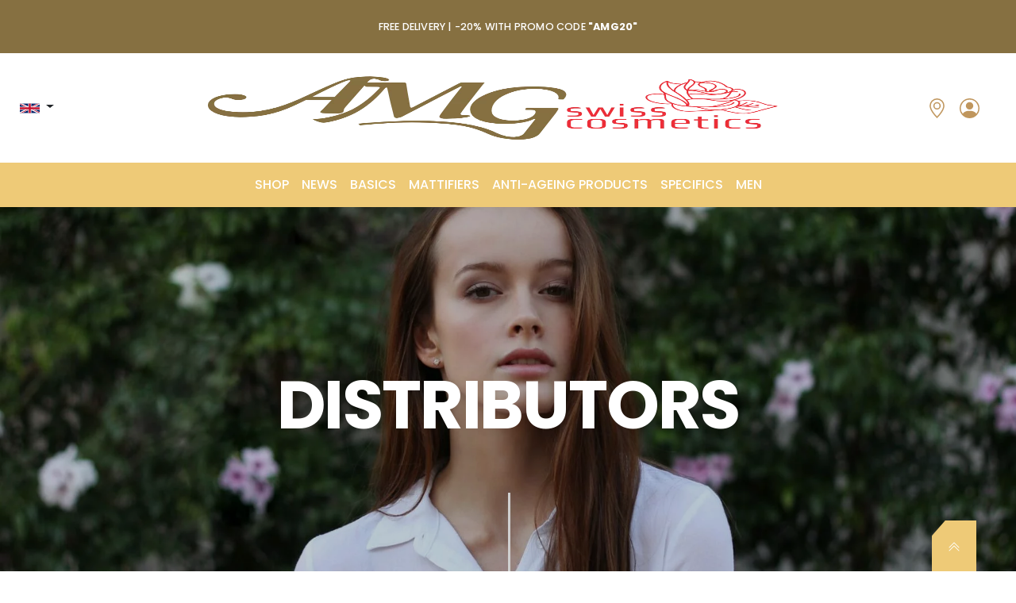

--- FILE ---
content_type: text/html; charset=UTF-8
request_url: https://amg-swiss-cosmetics.ch/distributors/
body_size: 14897
content:
<!doctype html>
<!-- [[
    -- Une Realisation par ALTITUDE-DEV.COM --
    -- La copie ou la distribution ou l'attribution n'est pas autorisée --
    -- contact@altitude-dev.fr --
]] -->
<!--[if lt IE 7]><html lang="fr-FR" class="no-js lt-ie9 lt-ie8 lt-ie7"><![endif]-->
<!--[if (IE 7)&!(IEMobile)]><html lang="fr-FR" class="no-js lt-ie9 lt-ie8"><![endif]-->
<!--[if (IE 8)&!(IEMobile)]><html lang="fr-FR" class="no-js lt-ie9"><![endif]-->
<!--[if gt IE 8]><!--><html lang="fr-FR" class="no-js"><!--<![endif]-->
	<head>
                <meta charset="utf-8">
		<meta http-equiv="X-UA-Compatible" content="IE=edge">
		<title>Distributors - AMG SWISS COSMETICS</title>
		<meta name="HandheldFriendly" content="True">
		<meta name="MobileOptimized" content="320">
		<meta name="viewport" content="width=device-width, initial-scale=1.0, shrink-to-fit=no">
		<link rel="apple-touch-icon" href="https://amg-swiss-cosmetics.ch/wp-content/uploads/2022/09/cropped-logo_swiss.png">
		<link rel="icon" href="https://amg-swiss-cosmetics.ch/wp-content/uploads/2022/09/cropped-logo_swiss.png">
        <!--<meta name="description" content="Gamme de soins cosmétiques Suisse de hautes qualités">-->
        <meta name="format-detection" content="telephone=no">
		<meta name="msapplication-TileImage" content="https://amg-swiss-cosmetics.ch/wp-content/uploads/2022/09/cropped-logo_swiss.png">
		<meta name="msapplication-TileColor" content="#f01d4f">
        <meta name="theme-color" content="#121212">
        <link rel="alternate" hreflang="x-default" href="https://amg-swiss-cosmetics.ch" />
        
		<!-- All in One SEO 4.9.3 - aioseo.com -->
	<meta name="description" content="AMG Swiss Cosmétics France 380 rue pellissier74700 SALLANCHES France Tel : 0033622827175Mail: m.p@amg-swiss-cosmetics.ch Nagelkosmetik-Studio Fatima Permanent Make-upFatima EggliWagnerstrasse 103007 Bern www.kosmetik-fatima.chTelefon 031 372 11 22Mobile 079 630 72 70 Afrique Tresses Coiffurecoiffures africaineKeller Adjoua JacquelineRue de la Plaine 1 1400 Yverdon-les-Bains 024 420 12 91" />
	<meta name="robots" content="max-image-preview:large" />
	<link rel="canonical" href="https://amg-swiss-cosmetics.ch/distributors/" />
	<meta name="generator" content="All in One SEO (AIOSEO) 4.9.3" />
		<meta property="og:locale" content="en_GB" />
		<meta property="og:site_name" content="AMG SWISS COSMETICS - Gamme de soins cosmétiques Suisse de hautes qualités" />
		<meta property="og:type" content="article" />
		<meta property="og:title" content="Distributors - AMG SWISS COSMETICS" />
		<meta property="og:description" content="AMG Swiss Cosmétics France 380 rue pellissier74700 SALLANCHES France Tel : 0033622827175Mail: m.p@amg-swiss-cosmetics.ch Nagelkosmetik-Studio Fatima Permanent Make-upFatima EggliWagnerstrasse 103007 Bern www.kosmetik-fatima.chTelefon 031 372 11 22Mobile 079 630 72 70 Afrique Tresses Coiffurecoiffures africaineKeller Adjoua JacquelineRue de la Plaine 1 1400 Yverdon-les-Bains 024 420 12 91" />
		<meta property="og:url" content="https://amg-swiss-cosmetics.ch/distributors/" />
		<meta property="fb:app_id" content="AMG SWISS COSMETICS" />
		<meta property="og:image" content="https://amg-swiss-cosmetics.ch/wp-content/uploads/2022/10/amg-swiss-lait-demaquillant.jpg" />
		<meta property="og:image:secure_url" content="https://amg-swiss-cosmetics.ch/wp-content/uploads/2022/10/amg-swiss-lait-demaquillant.jpg" />
		<meta property="og:image:width" content="900" />
		<meta property="og:image:height" content="599" />
		<meta property="article:published_time" content="2022-10-04T18:14:47+00:00" />
		<meta property="article:modified_time" content="2022-10-17T11:30:26+00:00" />
		<meta property="article:publisher" content="https://www.facebook.com/---102921604919135" />
		<meta name="twitter:card" content="summary_large_image" />
		<meta name="twitter:title" content="Distributors - AMG SWISS COSMETICS" />
		<meta name="twitter:description" content="AMG Swiss Cosmétics France 380 rue pellissier74700 SALLANCHES France Tel : 0033622827175Mail: m.p@amg-swiss-cosmetics.ch Nagelkosmetik-Studio Fatima Permanent Make-upFatima EggliWagnerstrasse 103007 Bern www.kosmetik-fatima.chTelefon 031 372 11 22Mobile 079 630 72 70 Afrique Tresses Coiffurecoiffures africaineKeller Adjoua JacquelineRue de la Plaine 1 1400 Yverdon-les-Bains 024 420 12 91" />
		<meta name="twitter:image" content="https://amg-swiss-cosmetics.ch/wp-content/uploads/2022/10/amg-swiss-lait-demaquillant.jpg" />
		<script type="application/ld+json" class="aioseo-schema">
			{"@context":"https:\/\/schema.org","@graph":[{"@type":"BreadcrumbList","@id":"https:\/\/amg-swiss-cosmetics.ch\/distributors\/#breadcrumblist","itemListElement":[{"@type":"ListItem","@id":"https:\/\/amg-swiss-cosmetics.ch#listItem","position":1,"name":"Accueil","item":"https:\/\/amg-swiss-cosmetics.ch","nextItem":{"@type":"ListItem","@id":"https:\/\/amg-swiss-cosmetics.ch\/distributors\/#listItem","name":"Distributors"}},{"@type":"ListItem","@id":"https:\/\/amg-swiss-cosmetics.ch\/distributors\/#listItem","position":2,"name":"Distributors","previousItem":{"@type":"ListItem","@id":"https:\/\/amg-swiss-cosmetics.ch#listItem","name":"Accueil"}}]},{"@type":"Organization","@id":"https:\/\/amg-swiss-cosmetics.ch\/#organization","name":"AMG SWISS COSMETICS","description":"Gamme de soins cosm\u00e9tiques Suisse de hautes qualit\u00e9s","url":"https:\/\/amg-swiss-cosmetics.ch\/","logo":{"@type":"ImageObject","url":"https:\/\/amg-swiss-cosmetics.ch\/wp-content\/uploads\/2022\/09\/amg-swiss-cosmetics.png","@id":"https:\/\/amg-swiss-cosmetics.ch\/distributors\/#organizationLogo","width":719,"height":220},"image":{"@id":"https:\/\/amg-swiss-cosmetics.ch\/distributors\/#organizationLogo"},"sameAs":["https:\/\/www.facebook.com\/---102921604919135","https:\/\/www.instagram.com\/amg_swiss_cosmetics\/","https:\/\/www.linkedin.com\/company\/amg-swiss-cosmetics\/"]},{"@type":"WebPage","@id":"https:\/\/amg-swiss-cosmetics.ch\/distributors\/#webpage","url":"https:\/\/amg-swiss-cosmetics.ch\/distributors\/","name":"Distributors - AMG SWISS COSMETICS","description":"AMG Swiss Cosm\u00e9tics France 380 rue pellissier74700 SALLANCHES France Tel : 0033622827175Mail: m.p@amg-swiss-cosmetics.ch Nagelkosmetik-Studio Fatima Permanent Make-upFatima EggliWagnerstrasse 103007 Bern www.kosmetik-fatima.chTelefon 031 372 11 22Mobile 079 630 72 70 Afrique Tresses Coiffurecoiffures africaineKeller Adjoua JacquelineRue de la Plaine 1 1400 Yverdon-les-Bains 024 420 12 91","inLanguage":"en-GB","isPartOf":{"@id":"https:\/\/amg-swiss-cosmetics.ch\/#website"},"breadcrumb":{"@id":"https:\/\/amg-swiss-cosmetics.ch\/distributors\/#breadcrumblist"},"image":{"@type":"ImageObject","url":"https:\/\/amg-swiss-cosmetics.ch\/wp-content\/uploads\/2022\/10\/amg.jpg","@id":"https:\/\/amg-swiss-cosmetics.ch\/distributors\/#mainImage","width":1800,"height":1200},"primaryImageOfPage":{"@id":"https:\/\/amg-swiss-cosmetics.ch\/distributors\/#mainImage"},"datePublished":"2022-10-04T20:14:47+02:00","dateModified":"2022-10-17T13:30:26+02:00"},{"@type":"WebSite","@id":"https:\/\/amg-swiss-cosmetics.ch\/#website","url":"https:\/\/amg-swiss-cosmetics.ch\/","name":"AMG SWISS COSMETICS","alternateName":"AMG SWISS COSMETICS","description":"Gamme de soins cosm\u00e9tiques Suisse de hautes qualit\u00e9s","inLanguage":"en-GB","publisher":{"@id":"https:\/\/amg-swiss-cosmetics.ch\/#organization"}}]}
		</script>
		<!-- All in One SEO -->

<link rel="alternate" href="https://amg-swiss-cosmetics.ch/distributeurs/" hreflang="fr" />
<link rel="alternate" href="https://amg-swiss-cosmetics.ch/distributors/" hreflang="en" />
<link rel="alternate" type="application/rss+xml" title="AMG SWISS COSMETICS &raquo; Feed" href="https://amg-swiss-cosmetics.ch/en/feed/" />
<link rel="alternate" type="application/rss+xml" title="AMG SWISS COSMETICS &raquo; Comments Feed" href="https://amg-swiss-cosmetics.ch/en/comments/feed/" />
<link rel="alternate" title="oEmbed (JSON)" type="application/json+oembed" href="https://amg-swiss-cosmetics.ch/wp-json/oembed/1.0/embed?url=https%3A%2F%2Famg-swiss-cosmetics.ch%2Fdistributors%2F&#038;lang=en" />
<link rel="alternate" title="oEmbed (XML)" type="text/xml+oembed" href="https://amg-swiss-cosmetics.ch/wp-json/oembed/1.0/embed?url=https%3A%2F%2Famg-swiss-cosmetics.ch%2Fdistributors%2F&#038;format=xml&#038;lang=en" />
<style id='wp-img-auto-sizes-contain-inline-css' type='text/css'>
img:is([sizes=auto i],[sizes^="auto," i]){contain-intrinsic-size:3000px 1500px}
/*# sourceURL=wp-img-auto-sizes-contain-inline-css */
</style>
<link rel='stylesheet' id='sbi_styles-css' href='https://amg-swiss-cosmetics.ch/wp-content/plugins/instagram-feed/css/sbi-styles.min.css' type='text/css' media='all' />
<style id='wp-emoji-styles-inline-css' type='text/css'>

	img.wp-smiley, img.emoji {
		display: inline !important;
		border: none !important;
		box-shadow: none !important;
		height: 1em !important;
		width: 1em !important;
		margin: 0 0.07em !important;
		vertical-align: -0.1em !important;
		background: none !important;
		padding: 0 !important;
	}
/*# sourceURL=wp-emoji-styles-inline-css */
</style>
<link rel='stylesheet' id='wp-block-library-css' href='https://amg-swiss-cosmetics.ch/wp-includes/css/dist/block-library/style.min.css' type='text/css' media='all' />
<style id='wp-block-heading-inline-css' type='text/css'>
h1:where(.wp-block-heading).has-background,h2:where(.wp-block-heading).has-background,h3:where(.wp-block-heading).has-background,h4:where(.wp-block-heading).has-background,h5:where(.wp-block-heading).has-background,h6:where(.wp-block-heading).has-background{padding:1.25em 2.375em}h1.has-text-align-left[style*=writing-mode]:where([style*=vertical-lr]),h1.has-text-align-right[style*=writing-mode]:where([style*=vertical-rl]),h2.has-text-align-left[style*=writing-mode]:where([style*=vertical-lr]),h2.has-text-align-right[style*=writing-mode]:where([style*=vertical-rl]),h3.has-text-align-left[style*=writing-mode]:where([style*=vertical-lr]),h3.has-text-align-right[style*=writing-mode]:where([style*=vertical-rl]),h4.has-text-align-left[style*=writing-mode]:where([style*=vertical-lr]),h4.has-text-align-right[style*=writing-mode]:where([style*=vertical-rl]),h5.has-text-align-left[style*=writing-mode]:where([style*=vertical-lr]),h5.has-text-align-right[style*=writing-mode]:where([style*=vertical-rl]),h6.has-text-align-left[style*=writing-mode]:where([style*=vertical-lr]),h6.has-text-align-right[style*=writing-mode]:where([style*=vertical-rl]){rotate:180deg}
/*# sourceURL=https://amg-swiss-cosmetics.ch/wp-includes/blocks/heading/style.min.css */
</style>
<style id='wp-block-paragraph-inline-css' type='text/css'>
.is-small-text{font-size:.875em}.is-regular-text{font-size:1em}.is-large-text{font-size:2.25em}.is-larger-text{font-size:3em}.has-drop-cap:not(:focus):first-letter{float:left;font-size:8.4em;font-style:normal;font-weight:100;line-height:.68;margin:.05em .1em 0 0;text-transform:uppercase}body.rtl .has-drop-cap:not(:focus):first-letter{float:none;margin-left:.1em}p.has-drop-cap.has-background{overflow:hidden}:root :where(p.has-background){padding:1.25em 2.375em}:where(p.has-text-color:not(.has-link-color)) a{color:inherit}p.has-text-align-left[style*="writing-mode:vertical-lr"],p.has-text-align-right[style*="writing-mode:vertical-rl"]{rotate:180deg}
/*# sourceURL=https://amg-swiss-cosmetics.ch/wp-includes/blocks/paragraph/style.min.css */
</style>
<link rel='stylesheet' id='wc-blocks-style-css' href='https://amg-swiss-cosmetics.ch/wp-content/plugins/woocommerce/assets/client/blocks/wc-blocks.css' type='text/css' media='all' />
<style id='global-styles-inline-css' type='text/css'>
:root{--wp--preset--aspect-ratio--square: 1;--wp--preset--aspect-ratio--4-3: 4/3;--wp--preset--aspect-ratio--3-4: 3/4;--wp--preset--aspect-ratio--3-2: 3/2;--wp--preset--aspect-ratio--2-3: 2/3;--wp--preset--aspect-ratio--16-9: 16/9;--wp--preset--aspect-ratio--9-16: 9/16;--wp--preset--color--black: #000000;--wp--preset--color--cyan-bluish-gray: #abb8c3;--wp--preset--color--white: #ffffff;--wp--preset--color--pale-pink: #f78da7;--wp--preset--color--vivid-red: #cf2e2e;--wp--preset--color--luminous-vivid-orange: #ff6900;--wp--preset--color--luminous-vivid-amber: #fcb900;--wp--preset--color--light-green-cyan: #7bdcb5;--wp--preset--color--vivid-green-cyan: #00d084;--wp--preset--color--pale-cyan-blue: #8ed1fc;--wp--preset--color--vivid-cyan-blue: #0693e3;--wp--preset--color--vivid-purple: #9b51e0;--wp--preset--gradient--vivid-cyan-blue-to-vivid-purple: linear-gradient(135deg,rgb(6,147,227) 0%,rgb(155,81,224) 100%);--wp--preset--gradient--light-green-cyan-to-vivid-green-cyan: linear-gradient(135deg,rgb(122,220,180) 0%,rgb(0,208,130) 100%);--wp--preset--gradient--luminous-vivid-amber-to-luminous-vivid-orange: linear-gradient(135deg,rgb(252,185,0) 0%,rgb(255,105,0) 100%);--wp--preset--gradient--luminous-vivid-orange-to-vivid-red: linear-gradient(135deg,rgb(255,105,0) 0%,rgb(207,46,46) 100%);--wp--preset--gradient--very-light-gray-to-cyan-bluish-gray: linear-gradient(135deg,rgb(238,238,238) 0%,rgb(169,184,195) 100%);--wp--preset--gradient--cool-to-warm-spectrum: linear-gradient(135deg,rgb(74,234,220) 0%,rgb(151,120,209) 20%,rgb(207,42,186) 40%,rgb(238,44,130) 60%,rgb(251,105,98) 80%,rgb(254,248,76) 100%);--wp--preset--gradient--blush-light-purple: linear-gradient(135deg,rgb(255,206,236) 0%,rgb(152,150,240) 100%);--wp--preset--gradient--blush-bordeaux: linear-gradient(135deg,rgb(254,205,165) 0%,rgb(254,45,45) 50%,rgb(107,0,62) 100%);--wp--preset--gradient--luminous-dusk: linear-gradient(135deg,rgb(255,203,112) 0%,rgb(199,81,192) 50%,rgb(65,88,208) 100%);--wp--preset--gradient--pale-ocean: linear-gradient(135deg,rgb(255,245,203) 0%,rgb(182,227,212) 50%,rgb(51,167,181) 100%);--wp--preset--gradient--electric-grass: linear-gradient(135deg,rgb(202,248,128) 0%,rgb(113,206,126) 100%);--wp--preset--gradient--midnight: linear-gradient(135deg,rgb(2,3,129) 0%,rgb(40,116,252) 100%);--wp--preset--font-size--small: 13px;--wp--preset--font-size--medium: 20px;--wp--preset--font-size--large: 36px;--wp--preset--font-size--x-large: 42px;--wp--preset--font-family--inter: "Inter", sans-serif;--wp--preset--font-family--cardo: Cardo;--wp--preset--spacing--20: 0.44rem;--wp--preset--spacing--30: 0.67rem;--wp--preset--spacing--40: 1rem;--wp--preset--spacing--50: 1.5rem;--wp--preset--spacing--60: 2.25rem;--wp--preset--spacing--70: 3.38rem;--wp--preset--spacing--80: 5.06rem;--wp--preset--shadow--natural: 6px 6px 9px rgba(0, 0, 0, 0.2);--wp--preset--shadow--deep: 12px 12px 50px rgba(0, 0, 0, 0.4);--wp--preset--shadow--sharp: 6px 6px 0px rgba(0, 0, 0, 0.2);--wp--preset--shadow--outlined: 6px 6px 0px -3px rgb(255, 255, 255), 6px 6px rgb(0, 0, 0);--wp--preset--shadow--crisp: 6px 6px 0px rgb(0, 0, 0);}:where(.is-layout-flex){gap: 0.5em;}:where(.is-layout-grid){gap: 0.5em;}body .is-layout-flex{display: flex;}.is-layout-flex{flex-wrap: wrap;align-items: center;}.is-layout-flex > :is(*, div){margin: 0;}body .is-layout-grid{display: grid;}.is-layout-grid > :is(*, div){margin: 0;}:where(.wp-block-columns.is-layout-flex){gap: 2em;}:where(.wp-block-columns.is-layout-grid){gap: 2em;}:where(.wp-block-post-template.is-layout-flex){gap: 1.25em;}:where(.wp-block-post-template.is-layout-grid){gap: 1.25em;}.has-black-color{color: var(--wp--preset--color--black) !important;}.has-cyan-bluish-gray-color{color: var(--wp--preset--color--cyan-bluish-gray) !important;}.has-white-color{color: var(--wp--preset--color--white) !important;}.has-pale-pink-color{color: var(--wp--preset--color--pale-pink) !important;}.has-vivid-red-color{color: var(--wp--preset--color--vivid-red) !important;}.has-luminous-vivid-orange-color{color: var(--wp--preset--color--luminous-vivid-orange) !important;}.has-luminous-vivid-amber-color{color: var(--wp--preset--color--luminous-vivid-amber) !important;}.has-light-green-cyan-color{color: var(--wp--preset--color--light-green-cyan) !important;}.has-vivid-green-cyan-color{color: var(--wp--preset--color--vivid-green-cyan) !important;}.has-pale-cyan-blue-color{color: var(--wp--preset--color--pale-cyan-blue) !important;}.has-vivid-cyan-blue-color{color: var(--wp--preset--color--vivid-cyan-blue) !important;}.has-vivid-purple-color{color: var(--wp--preset--color--vivid-purple) !important;}.has-black-background-color{background-color: var(--wp--preset--color--black) !important;}.has-cyan-bluish-gray-background-color{background-color: var(--wp--preset--color--cyan-bluish-gray) !important;}.has-white-background-color{background-color: var(--wp--preset--color--white) !important;}.has-pale-pink-background-color{background-color: var(--wp--preset--color--pale-pink) !important;}.has-vivid-red-background-color{background-color: var(--wp--preset--color--vivid-red) !important;}.has-luminous-vivid-orange-background-color{background-color: var(--wp--preset--color--luminous-vivid-orange) !important;}.has-luminous-vivid-amber-background-color{background-color: var(--wp--preset--color--luminous-vivid-amber) !important;}.has-light-green-cyan-background-color{background-color: var(--wp--preset--color--light-green-cyan) !important;}.has-vivid-green-cyan-background-color{background-color: var(--wp--preset--color--vivid-green-cyan) !important;}.has-pale-cyan-blue-background-color{background-color: var(--wp--preset--color--pale-cyan-blue) !important;}.has-vivid-cyan-blue-background-color{background-color: var(--wp--preset--color--vivid-cyan-blue) !important;}.has-vivid-purple-background-color{background-color: var(--wp--preset--color--vivid-purple) !important;}.has-black-border-color{border-color: var(--wp--preset--color--black) !important;}.has-cyan-bluish-gray-border-color{border-color: var(--wp--preset--color--cyan-bluish-gray) !important;}.has-white-border-color{border-color: var(--wp--preset--color--white) !important;}.has-pale-pink-border-color{border-color: var(--wp--preset--color--pale-pink) !important;}.has-vivid-red-border-color{border-color: var(--wp--preset--color--vivid-red) !important;}.has-luminous-vivid-orange-border-color{border-color: var(--wp--preset--color--luminous-vivid-orange) !important;}.has-luminous-vivid-amber-border-color{border-color: var(--wp--preset--color--luminous-vivid-amber) !important;}.has-light-green-cyan-border-color{border-color: var(--wp--preset--color--light-green-cyan) !important;}.has-vivid-green-cyan-border-color{border-color: var(--wp--preset--color--vivid-green-cyan) !important;}.has-pale-cyan-blue-border-color{border-color: var(--wp--preset--color--pale-cyan-blue) !important;}.has-vivid-cyan-blue-border-color{border-color: var(--wp--preset--color--vivid-cyan-blue) !important;}.has-vivid-purple-border-color{border-color: var(--wp--preset--color--vivid-purple) !important;}.has-vivid-cyan-blue-to-vivid-purple-gradient-background{background: var(--wp--preset--gradient--vivid-cyan-blue-to-vivid-purple) !important;}.has-light-green-cyan-to-vivid-green-cyan-gradient-background{background: var(--wp--preset--gradient--light-green-cyan-to-vivid-green-cyan) !important;}.has-luminous-vivid-amber-to-luminous-vivid-orange-gradient-background{background: var(--wp--preset--gradient--luminous-vivid-amber-to-luminous-vivid-orange) !important;}.has-luminous-vivid-orange-to-vivid-red-gradient-background{background: var(--wp--preset--gradient--luminous-vivid-orange-to-vivid-red) !important;}.has-very-light-gray-to-cyan-bluish-gray-gradient-background{background: var(--wp--preset--gradient--very-light-gray-to-cyan-bluish-gray) !important;}.has-cool-to-warm-spectrum-gradient-background{background: var(--wp--preset--gradient--cool-to-warm-spectrum) !important;}.has-blush-light-purple-gradient-background{background: var(--wp--preset--gradient--blush-light-purple) !important;}.has-blush-bordeaux-gradient-background{background: var(--wp--preset--gradient--blush-bordeaux) !important;}.has-luminous-dusk-gradient-background{background: var(--wp--preset--gradient--luminous-dusk) !important;}.has-pale-ocean-gradient-background{background: var(--wp--preset--gradient--pale-ocean) !important;}.has-electric-grass-gradient-background{background: var(--wp--preset--gradient--electric-grass) !important;}.has-midnight-gradient-background{background: var(--wp--preset--gradient--midnight) !important;}.has-small-font-size{font-size: var(--wp--preset--font-size--small) !important;}.has-medium-font-size{font-size: var(--wp--preset--font-size--medium) !important;}.has-large-font-size{font-size: var(--wp--preset--font-size--large) !important;}.has-x-large-font-size{font-size: var(--wp--preset--font-size--x-large) !important;}
/*# sourceURL=global-styles-inline-css */
</style>

<style id='classic-theme-styles-inline-css' type='text/css'>
/*! This file is auto-generated */
.wp-block-button__link{color:#fff;background-color:#32373c;border-radius:9999px;box-shadow:none;text-decoration:none;padding:calc(.667em + 2px) calc(1.333em + 2px);font-size:1.125em}.wp-block-file__button{background:#32373c;color:#fff;text-decoration:none}
/*# sourceURL=/wp-includes/css/classic-themes.min.css */
</style>
<link rel='stylesheet' id='rgpd_style-css' href='https://amg-swiss-cosmetics.ch/wp-content/plugins/cookie-rgpd-altitude/cookie.css' type='text/css' media='all' />
<link rel='stylesheet' id='woocommerce-layout-css' href='https://amg-swiss-cosmetics.ch/wp-content/plugins/woocommerce/assets/css/woocommerce-layout.css' type='text/css' media='all' />
<link rel='stylesheet' id='woocommerce-smallscreen-css' href='https://amg-swiss-cosmetics.ch/wp-content/plugins/woocommerce/assets/css/woocommerce-smallscreen.css' type='text/css' media='only screen and (max-width: 768px)' />
<link rel='stylesheet' id='woocommerce-general-css' href='https://amg-swiss-cosmetics.ch/wp-content/plugins/woocommerce/assets/css/woocommerce.css' type='text/css' media='all' />
<style id='woocommerce-inline-inline-css' type='text/css'>
.woocommerce form .form-row .required { visibility: visible; }
/*# sourceURL=woocommerce-inline-inline-css */
</style>
<link rel='stylesheet' id='brands-styles-css' href='https://amg-swiss-cosmetics.ch/wp-content/plugins/woocommerce/assets/css/brands.css' type='text/css' media='all' />
<link rel='stylesheet' id='vendor_min-css' href='https://amg-swiss-cosmetics.ch/wp-content/themes/altitude_dev-theme/assets/css/vendor.min.css' type='text/css' media='all' />
<link rel='stylesheet' id='core_min-css' href='https://amg-swiss-cosmetics.ch/wp-content/themes/altitude_dev-theme/assets/css/core.min.css' type='text/css' media='all' />
<script type="text/javascript" src="https://amg-swiss-cosmetics.ch/wp-content/plugins/cookie-rgpd-altitude/cookie.js" id="rgpd_script-js"></script>
<script type="text/javascript" src="https://amg-swiss-cosmetics.ch/wp-content/plugins/cookie-rgpd-altitude/cookieshow.js" id="rgpds_script-js"></script>
<script type="text/javascript" src="https://amg-swiss-cosmetics.ch/wp-includes/js/jquery/jquery.min.js" id="jquery-core-js"></script>
<script type="text/javascript" src="https://amg-swiss-cosmetics.ch/wp-content/plugins/woocommerce/assets/js/jquery-blockui/jquery.blockUI.min.js" id="jquery-blockui-js" defer="defer" data-wp-strategy="defer"></script>
<script type="text/javascript" id="wc-add-to-cart-js-extra">
/* <![CDATA[ */
var wc_add_to_cart_params = {"ajax_url":"/wp-admin/admin-ajax.php","wc_ajax_url":"/?wc-ajax=%%endpoint%%","i18n_view_cart":"","cart_url":"https://amg-swiss-cosmetics.ch/panier/","is_cart":"","cart_redirect_after_add":"no"};
//# sourceURL=wc-add-to-cart-js-extra
/* ]]> */
</script>
<script type="text/javascript" src="https://amg-swiss-cosmetics.ch/wp-content/plugins/woocommerce/assets/js/frontend/add-to-cart.min.js" id="wc-add-to-cart-js" defer="defer" data-wp-strategy="defer"></script>
<script type="text/javascript" src="https://amg-swiss-cosmetics.ch/wp-content/plugins/woocommerce/assets/js/js-cookie/js.cookie.min.js" id="js-cookie-js" defer="defer" data-wp-strategy="defer"></script>
<script type="text/javascript" id="woocommerce-js-extra">
/* <![CDATA[ */
var woocommerce_params = {"ajax_url":"/wp-admin/admin-ajax.php","wc_ajax_url":"/?wc-ajax=%%endpoint%%","i18n_password_show":"Show password","i18n_password_hide":"Hide password"};
//# sourceURL=woocommerce-js-extra
/* ]]> */
</script>
<script type="text/javascript" src="https://amg-swiss-cosmetics.ch/wp-content/plugins/woocommerce/assets/js/frontend/woocommerce.min.js" id="woocommerce-js" defer="defer" data-wp-strategy="defer"></script>
<link rel="https://api.w.org/" href="https://amg-swiss-cosmetics.ch/wp-json/" /><link rel="alternate" title="JSON" type="application/json" href="https://amg-swiss-cosmetics.ch/wp-json/wp/v2/pages/1268" /><link rel='shortlink' href='https://amg-swiss-cosmetics.ch/?p=1268' />
    <script type="text/javascript">
        var ajax_url    = 'https://amg-swiss-cosmetics.ch/wp-admin/admin-ajax.php';
        var ajax_nonce  = '85a29b682a';
    </script>
    	<noscript><style>.woocommerce-product-gallery{ opacity: 1 !important; }</style></noscript>
	<style class='wp-fonts-local' type='text/css'>
@font-face{font-family:Inter;font-style:normal;font-weight:300 900;font-display:fallback;src:url('https://amg-swiss-cosmetics.ch/wp-content/plugins/woocommerce/assets/fonts/Inter-VariableFont_slnt,wght.woff2') format('woff2');font-stretch:normal;}
@font-face{font-family:Cardo;font-style:normal;font-weight:400;font-display:fallback;src:url('https://amg-swiss-cosmetics.ch/wp-content/plugins/woocommerce/assets/fonts/cardo_normal_400.woff2') format('woff2');}
</style>
<link rel="icon" href="https://amg-swiss-cosmetics.ch/wp-content/uploads/2022/09/cropped-logo_swiss-32x32.png" sizes="32x32" />
<link rel="icon" href="https://amg-swiss-cosmetics.ch/wp-content/uploads/2022/09/cropped-logo_swiss-192x192.png" sizes="192x192" />
<link rel="apple-touch-icon" href="https://amg-swiss-cosmetics.ch/wp-content/uploads/2022/09/cropped-logo_swiss-180x180.png" />
<meta name="msapplication-TileImage" content="https://amg-swiss-cosmetics.ch/wp-content/uploads/2022/09/cropped-logo_swiss-270x270.png" />
		<style type="text/css" id="wp-custom-css">
			.page-id-112 .coupon label{
	display:none;
}

.page-id-1141 .coupon label{
	display:none;
}

.card_ins img{
	border-radius: 5px;
}

.majocard strong{
	color:var(--bg_majo);
}

.delivery_free {
        background: #867041;
        padding: 1.5rem 0;
        text-transform: uppercase;
        font-weight: 500;
        letter-spacing: 0.2px;
	     font-family: Poppins,sans-serif!important;
}

@media (max-width: 768px){
	.delivery_free {
					font-size: 0.9rem;
	}
}		</style>
		                
        <!-- Matomo -->
<script>
  var _paq = window._paq = window._paq || [];
        _paq.push(["setCookieDomain", "*.altitude-dev.com"]);
            _paq.push(['disableCookies']);
            _paq.push(["setDoNotTrack", true]);
            _paq.push(['HeatmapSessionRecording::disable']);
  (function() {
    var u="https://analytics.altitude-dev.com/";
    _paq.push(['setTrackerUrl', u+'matomo.php']);
    _paq.push(['setSiteId', '9']);
    var d=document, g=d.createElement('script'), s=d.getElementsByTagName('script')[0];
    g.async=true; g.src=u+'matomo.js'; s.parentNode.insertBefore(g,s);
  })();
</script>
<!-- End Matomo Code -->
        
   
        <style>.cky-btn-revisit-wrapper{display:none!important;}</style>
        
	</head>
    <body class="wp-singular page-template-default page page-id-1268 wp-theme-altitude_dev-theme theme-altitude_dev-theme woocommerce-no-js" itemscope itemtype="http://schema.org/WebPage">

    <!-- MODULE_BANDEAU -->
            <section class="delivery_free">
                            FREE DELIVERY | -20% with promo code <b>"amg20"</b>                    </section>
    
    <!-- MODULE_MENU -->
    <nav class="navbar navbar-dark navbar-expand-md py-0 bg_luxe d-flex flex-column">
        <div class="container-fluid py-4">
            <!-- LANG_SELECTOR  -->
            <div class="dropdown">
                <button class="btn btn-secondary dropdown-toggle" type="button" data-bs-toggle="dropdown" aria-expanded="false">
                                                <img src="https://amg-swiss-cosmetics.ch/wp-content/themes/altitude_dev-theme/assets/img/gb.svg" width="25px" height="25px" alt="English">
                                    </button>
                <ul class="dropdown-menu lang_changer">
                                                                <li>
                            <a class="dropdown-item flags text-center" href="https://amg-swiss-cosmetics.ch/distributeurs/">
                                                                    <img src="https://amg-swiss-cosmetics.ch/wp-content/themes/altitude_dev-theme/assets/img/ch.svg" alt="France">
                                                                                            </a>
                        </li>
                                            <li>
                            <a class="dropdown-item flags text-center" href="https://amg-swiss-cosmetics.ch/distributors/">
                                                                                                    <img src="https://amg-swiss-cosmetics.ch/wp-content/themes/altitude_dev-theme/assets/img/gb.svg" alt="English">
                                                            </a>
                        </li>
                                    </ul>
            </div>

            <!-- LOGO_MODULE  -->
            <a class="navbar-brand d-flex align-items-center mx-auto" href="https://amg-swiss-cosmetics.ch/en" title="Retour sur l'accueil">
                <img class="logo_app logo_initiate" id="logodev" src="https://amg-swiss-cosmetics.ch/wp-content/uploads/2022/09/amg-swiss-cosmetics.png" alt="AMG SWISS COSMETICS">
            </a>

            <!-- MODULE_CART  -->
                            <div class="panier_app my-auto">
                                            <a href="/contact-us" class="ecommerce_contact" title="Contact Us">
                            <svg xmlns="http://www.w3.org/2000/svg" width="25" height="25" fill="currentColor" class="bi bi-geo-alt" viewBox="0 0 16 16">
                                <path d="M12.166 8.94c-.524 1.062-1.234 2.12-1.96 3.07A31.493 31.493 0 0 1 8 14.58a31.481 31.481 0 0 1-2.206-2.57c-.726-.95-1.436-2.008-1.96-3.07C3.304 7.867 3 6.862 3 6a5 5 0 0 1 10 0c0 .862-.305 1.867-.834 2.94zM8 16s6-5.686 6-10A6 6 0 0 0 2 6c0 4.314 6 10 6 10z"/>
                                <path d="M8 8a2 2 0 1 1 0-4 2 2 0 0 1 0 4zm0 1a3 3 0 1 0 0-6 3 3 0 0 0 0 6z"/>
                            </svg>
                        </a>
                                    </div>

                <!-- MODULE_ACCOUNT  -->
                <div class="panier_app my-auto">
                        <a class="account_ecommerce" href="/en/my-account" title="Mon Compte">
        <svg xmlns="http://www.w3.org/2000/svg" width="25" height="25" fill="currentColor" class="bi bi-person-circle" viewBox="0 0 16 16">
            <path d="M11 6a3 3 0 1 1-6 0 3 3 0 0 1 6 0z"/>
            <path fill-rule="evenodd" d="M0 8a8 8 0 1 1 16 0A8 8 0 0 1 0 8zm8-7a7 7 0 0 0-5.468 11.37C3.242 11.226 4.805 10 8 10s4.757 1.225 5.468 2.37A7 7 0 0 0 8 1z"/>
        </svg>
    </a>
                </div>

                <!-- MODULE_MINICART  -->
                <div class="panier_app my-auto basket-item-count">
                    <span class="cart-items-count">
                        0                    </span>
                </div>

                    </div>
        <!-- MODULE_NAVBAR LATERAL  -->
        <section class="bg_majo w-100 py-2">
            <div class="container-fluid">
                                    <button class="navbar-toggler" title="Mobile Version" data-bs-toggle="offcanvas" href="#offcanvasExample" role="button" aria-controls="offcanvasExample" style="border-radius: 0;">
                        <span class="navbar-toggler-icon"></span>
                    </button>
                    <div class="collapse navbar-collapse" id="navcol-1">
                        <ul id="menu-menu-english" class="navbar-nav my-auto mx-auto "><li  id="menu-item-1043" class="menu-item menu-item-type-custom menu-item-object-custom nav-item nav-item-1043"><a href="/en/store/" class="nav-link link_nav ">Shop</a></li>
<li  id="menu-item-1799" class="menu-item menu-item-type-post_type menu-item-object-page nav-item nav-item-1799"><a href="https://amg-swiss-cosmetics.ch/amg-swiss-news/" class="nav-link link_nav ">NEWS</a></li>
<li  id="menu-item-1136" class="menu-item menu-item-type-taxonomy menu-item-object-product_cat nav-item nav-item-1136"><a href="https://amg-swiss-cosmetics.ch/categorie-produit/basics/" class="nav-link link_nav ">BASICS</a></li>
<li  id="menu-item-1173" class="menu-item menu-item-type-taxonomy menu-item-object-product_cat nav-item nav-item-1173"><a href="https://amg-swiss-cosmetics.ch/categorie-produit/mattifiers/" class="nav-link link_nav ">MATTIFIERS</a></li>
<li  id="menu-item-1135" class="menu-item menu-item-type-taxonomy menu-item-object-product_cat nav-item nav-item-1135"><a href="https://amg-swiss-cosmetics.ch/categorie-produit/anti-ageing-products/" class="nav-link link_nav ">ANTI-AGEING PRODUCTS</a></li>
<li  id="menu-item-1139" class="menu-item menu-item-type-taxonomy menu-item-object-product_cat nav-item nav-item-1139"><a href="https://amg-swiss-cosmetics.ch/categorie-produit/specifics/" class="nav-link link_nav ">SPECIFICS</a></li>
<li  id="menu-item-1138" class="menu-item menu-item-type-taxonomy menu-item-object-product_cat nav-item nav-item-1138"><a href="https://amg-swiss-cosmetics.ch/categorie-produit/men/" class="nav-link link_nav ">MEN</a></li>
</ul>                    </div>
                            </div>
        </section>
    </nav>

    <!-- MODULE_LATERAL_MENU_MOBILE  -->
    <div class="offcanvas offcanvas-end bg-light" tabindex="-1" id="offcanvasExample" aria-labelledby="offcanvasExampleLabel">
    <div class="offcanvas-header">
        <button type="button" class="btn-close ms-auto" data-bs-dismiss="offcanvas" aria-label="Close"></button>
    </div>
    <div class="offcanvas-body">
    <ul id="menu-menu-english-1" class="navbar-nav ms-auto "><li  class="menu-item menu-item-type-custom menu-item-object-custom nav-item nav-item-1043"><a href="/en/store/" class="nav-link link_nav ">Shop</a></li>
<li  class="menu-item menu-item-type-post_type menu-item-object-page nav-item nav-item-1799"><a href="https://amg-swiss-cosmetics.ch/amg-swiss-news/" class="nav-link link_nav ">NEWS</a></li>
<li  class="menu-item menu-item-type-taxonomy menu-item-object-product_cat nav-item nav-item-1136"><a href="https://amg-swiss-cosmetics.ch/categorie-produit/basics/" class="nav-link link_nav ">BASICS</a></li>
<li  class="menu-item menu-item-type-taxonomy menu-item-object-product_cat nav-item nav-item-1173"><a href="https://amg-swiss-cosmetics.ch/categorie-produit/mattifiers/" class="nav-link link_nav ">MATTIFIERS</a></li>
<li  class="menu-item menu-item-type-taxonomy menu-item-object-product_cat nav-item nav-item-1135"><a href="https://amg-swiss-cosmetics.ch/categorie-produit/anti-ageing-products/" class="nav-link link_nav ">ANTI-AGEING PRODUCTS</a></li>
<li  class="menu-item menu-item-type-taxonomy menu-item-object-product_cat nav-item nav-item-1139"><a href="https://amg-swiss-cosmetics.ch/categorie-produit/specifics/" class="nav-link link_nav ">SPECIFICS</a></li>
<li  class="menu-item menu-item-type-taxonomy menu-item-object-product_cat nav-item nav-item-1138"><a href="https://amg-swiss-cosmetics.ch/categorie-produit/men/" class="nav-link link_nav ">MEN</a></li>
</ul>    </div>
</div>    <!-- MODULE_LATEREAL_RIGHT  -->
    
    <!-- MODULE_WOOCOMMERCE_CART  -->
            <div class="offcanvas offcanvas-end offcanvas_cart" style="width:600px; padding: 2rem;" tabindex="-1" id="cartshow" aria-labelledby="offcanvasRightLabel">
            <div class="offcanvas-body widget_shopping_cart_content">
                <div class="widget_shopping_cart_content">


	<!--<p class="woocommerce-mini-cart__empty-message">No products in the basket.</p>-->



</div>
            </div>
                        <div class="woocommerce-mini-cart__buttons buttons">
                <a href="/cart" class="button wc-forward">View my cart</a>
            </div>
            <div data-bs-dismiss="offcanvas" aria-label="Close" class="continue_shopping">
                Continue shopping            </div>
                    </div>
    <section class="haut_site" style="background:url('https://amg-swiss-cosmetics.ch/wp-content/uploads/2022/10/amg.jpg'); min-height:500px;" >
    <div class="m-auto zfirst text-center">
        <h1 class="title_head my-2"><strong>Distributors</strong></h1>
    </div>
    <div class="border_center"></div>
    <div class="overlay"></div>
</section>
<section class="container p-5">
<h3 class="wp-block-heading">AMG Swiss Cosmétics France</h3><p><br>380 rue pellissier<br>74700 SALLANCHES France</p><p>Tel : 0033622827175<br>Mail: m.p@amg-swiss-cosmetics.ch</p><h3 class="wp-block-heading">Nagelkosmetik-Studio Fatima</h3><p><br>Permanent Make-up<br>Fatima Eggli<br>Wagnerstrasse 10<br>3007 Bern</p><p><br><a href="https://www.kosmetik-fatima.ch/" target="_blank" rel="noreferrer noopener">www.kosmetik-fatima.ch</a><br>Telefon 031 372 11 22<br>Mobile&nbsp; 079 630 72 70</p><h3 class="wp-block-heading">Afrique Tresses</h3><p>Coiffure<br>coiffures africaine<br>Keller Adjoua Jacqueline<br>Rue de la Plaine 1</p><p>1400 Yverdon-les-Bains</p><p>024 420 12 91</p></section>
        <div id="scroll_to_top" style="display: block;">
            <div class="icon_top">
                <svg xmlns="http://www.w3.org/2000/svg" width="16" height="16" fill="currentColor" class="bi bi-chevron-double-up" viewBox="0 0 16 16">
                    <path fill-rule="evenodd" d="M7.646 2.646a.5.5 0 0 1 .708 0l6 6a.5.5 0 0 1-.708.708L8 3.707 2.354 9.354a.5.5 0 1 1-.708-.708l6-6z"/>
                    <path fill-rule="evenodd" d="M7.646 6.646a.5.5 0 0 1 .708 0l6 6a.5.5 0 0 1-.708.708L8 7.707l-5.646 5.647a.5.5 0 0 1-.708-.708l6-6z"/>
                </svg>
            </div>
        </div>
    
        <section class="footer_amgswiss my-2">
            <div class="container">
                <div class="row">
                    <div class="col-lg-3 my-4">
                        <div class="altitude_dev_block_footer d-flex flex-column">
                            <svg xmlns="http://www.w3.org/2000/svg" width="50" height="50" fill="currentColor" class="mx-auto bi bi-balloon-heart" viewBox="0 0 16 16">
                                <path fill-rule="evenodd" d="m8 2.42-.717-.737c-1.13-1.161-3.243-.777-4.01.72-.35.685-.451 1.707.236 3.062C4.16 6.753 5.52 8.32 8 10.042c2.479-1.723 3.839-3.29 4.491-4.577.687-1.355.587-2.377.236-3.061-.767-1.498-2.88-1.882-4.01-.721L8 2.42Zm-.49 8.5c-10.78-7.44-3-13.155.359-10.063.045.041.089.084.132.129.043-.045.087-.088.132-.129 3.36-3.092 11.137 2.624.357 10.063l.235.468a.25.25 0 1 1-.448.224l-.008-.017c.008.11.02.202.037.29.054.27.161.488.419 1.003.288.578.235 1.15.076 1.629-.157.469-.422.867-.588 1.115l-.004.007a.25.25 0 1 1-.416-.278c.168-.252.4-.6.533-1.003.133-.396.163-.824-.049-1.246l-.013-.028c-.24-.48-.38-.758-.448-1.102a3.177 3.177 0 0 1-.052-.45l-.04.08a.25.25 0 1 1-.447-.224l.235-.468ZM6.013 2.06c-.649-.18-1.483.083-1.85.798-.131.258-.245.689-.08 1.335.063.244.414.198.487-.043.21-.697.627-1.447 1.359-1.692.217-.073.304-.337.084-.398Z"/>
                            </svg>
                            <p class="mx-auto my-1">Proximity</p>
                            <p class="mx-auto small_desc">Close to our customers</p>
                        </div>
                    </div>
                    <div class="col-lg-3 my-4">
                        <div class="altitude_dev_block_footer d-flex flex-column">
                            <svg xmlns="http://www.w3.org/2000/svg" width="50" height="50" fill="currentColor" class="mx-auto bi bi-truck" viewBox="0 0 16 16">
                                <path d="M0 3.5A1.5 1.5 0 0 1 1.5 2h9A1.5 1.5 0 0 1 12 3.5V5h1.02a1.5 1.5 0 0 1 1.17.563l1.481 1.85a1.5 1.5 0 0 1 .329.938V10.5a1.5 1.5 0 0 1-1.5 1.5H14a2 2 0 1 1-4 0H5a2 2 0 1 1-3.998-.085A1.5 1.5 0 0 1 0 10.5v-7zm1.294 7.456A1.999 1.999 0 0 1 4.732 11h5.536a2.01 2.01 0 0 1 .732-.732V3.5a.5.5 0 0 0-.5-.5h-9a.5.5 0 0 0-.5.5v7a.5.5 0 0 0 .294.456zM12 10a2 2 0 0 1 1.732 1h.768a.5.5 0 0 0 .5-.5V8.35a.5.5 0 0 0-.11-.312l-1.48-1.85A.5.5 0 0 0 13.02 6H12v4zm-9 1a1 1 0 1 0 0 2 1 1 0 0 0 0-2zm9 0a1 1 0 1 0 0 2 1 1 0 0 0 0-2z"/>
                            </svg>
                            <p class="mx-auto my-1">Delivery within 48h-72H</p>
                            <p class="mx-auto small_desc">Products in stock</p>
                        </div>                    
                    </div>
                    <div class="col-lg-3 my-4">
                        <div class="altitude_dev_block_footer d-flex flex-column">
                            <svg xmlns="http://www.w3.org/2000/svg" width="50" height="50" fill="currentColor" class="mx-auto bi bi-patch-check" viewBox="0 0 16 16">
                                <path fill-rule="evenodd" d="M10.354 6.146a.5.5 0 0 1 0 .708l-3 3a.5.5 0 0 1-.708 0l-1.5-1.5a.5.5 0 1 1 .708-.708L7 8.793l2.646-2.647a.5.5 0 0 1 .708 0z"/>
                                <path d="m10.273 2.513-.921-.944.715-.698.622.637.89-.011a2.89 2.89 0 0 1 2.924 2.924l-.01.89.636.622a2.89 2.89 0 0 1 0 4.134l-.637.622.011.89a2.89 2.89 0 0 1-2.924 2.924l-.89-.01-.622.636a2.89 2.89 0 0 1-4.134 0l-.622-.637-.89.011a2.89 2.89 0 0 1-2.924-2.924l.01-.89-.636-.622a2.89 2.89 0 0 1 0-4.134l.637-.622-.011-.89a2.89 2.89 0 0 1 2.924-2.924l.89.01.622-.636a2.89 2.89 0 0 1 4.134 0l-.715.698a1.89 1.89 0 0 0-2.704 0l-.92.944-1.32-.016a1.89 1.89 0 0 0-1.911 1.912l.016 1.318-.944.921a1.89 1.89 0 0 0 0 2.704l.944.92-.016 1.32a1.89 1.89 0 0 0 1.912 1.911l1.318-.016.921.944a1.89 1.89 0 0 0 2.704 0l.92-.944 1.32.016a1.89 1.89 0 0 0 1.911-1.912l-.016-1.318.944-.921a1.89 1.89 0 0 0 0-2.704l-.944-.92.016-1.32a1.89 1.89 0 0 0-1.912-1.911l-1.318.016z"/>
                            </svg>
                            <p class="mx-auto my-1">Swiss Quality</p>
                            <p class="mx-auto small_desc">Elaborated in Prilly</p>
                        </div>                    
                    </div>
                    <div class="col-lg-3 my-4">
                        <div class="altitude_dev_block_footer d-flex flex-column">
                            <svg xmlns="http://www.w3.org/2000/svg" width="50" height="50" fill="currentColor" class="mx-auto bi bi-fingerprint" viewBox="0 0 16 16">
                                <path d="M8.06 6.5a.5.5 0 0 1 .5.5v.776a11.5 11.5 0 0 1-.552 3.519l-1.331 4.14a.5.5 0 0 1-.952-.305l1.33-4.141a10.5 10.5 0 0 0 .504-3.213V7a.5.5 0 0 1 .5-.5Z"/>
                                <path d="M6.06 7a2 2 0 1 1 4 0 .5.5 0 1 1-1 0 1 1 0 1 0-2 0v.332c0 .409-.022.816-.066 1.221A.5.5 0 0 1 6 8.447c.04-.37.06-.742.06-1.115V7Zm3.509 1a.5.5 0 0 1 .487.513 11.5 11.5 0 0 1-.587 3.339l-1.266 3.8a.5.5 0 0 1-.949-.317l1.267-3.8a10.5 10.5 0 0 0 .535-3.048A.5.5 0 0 1 9.569 8Zm-3.356 2.115a.5.5 0 0 1 .33.626L5.24 14.939a.5.5 0 1 1-.955-.296l1.303-4.199a.5.5 0 0 1 .625-.329Z"/>
                                <path d="M4.759 5.833A3.501 3.501 0 0 1 11.559 7a.5.5 0 0 1-1 0 2.5 2.5 0 0 0-4.857-.833.5.5 0 1 1-.943-.334Zm.3 1.67a.5.5 0 0 1 .449.546 10.72 10.72 0 0 1-.4 2.031l-1.222 4.072a.5.5 0 1 1-.958-.287L4.15 9.793a9.72 9.72 0 0 0 .363-1.842.5.5 0 0 1 .546-.449Zm6 .647a.5.5 0 0 1 .5.5c0 1.28-.213 2.552-.632 3.762l-1.09 3.145a.5.5 0 0 1-.944-.327l1.089-3.145c.382-1.105.578-2.266.578-3.435a.5.5 0 0 1 .5-.5Z"/>
                                <path d="M3.902 4.222a4.996 4.996 0 0 1 5.202-2.113.5.5 0 0 1-.208.979 3.996 3.996 0 0 0-4.163 1.69.5.5 0 0 1-.831-.556Zm6.72-.955a.5.5 0 0 1 .705-.052A4.99 4.99 0 0 1 13.059 7v1.5a.5.5 0 1 1-1 0V7a3.99 3.99 0 0 0-1.386-3.028.5.5 0 0 1-.051-.705ZM3.68 5.842a.5.5 0 0 1 .422.568c-.029.192-.044.39-.044.59 0 .71-.1 1.417-.298 2.1l-1.14 3.923a.5.5 0 1 1-.96-.279L2.8 8.821A6.531 6.531 0 0 0 3.058 7c0-.25.019-.496.054-.736a.5.5 0 0 1 .568-.422Zm8.882 3.66a.5.5 0 0 1 .456.54c-.084 1-.298 1.986-.64 2.934l-.744 2.068a.5.5 0 0 1-.941-.338l.745-2.07a10.51 10.51 0 0 0 .584-2.678.5.5 0 0 1 .54-.456Z"/>
                                <path d="M4.81 1.37A6.5 6.5 0 0 1 14.56 7a.5.5 0 1 1-1 0 5.5 5.5 0 0 0-8.25-4.765.5.5 0 0 1-.5-.865Zm-.89 1.257a.5.5 0 0 1 .04.706A5.478 5.478 0 0 0 2.56 7a.5.5 0 0 1-1 0c0-1.664.626-3.184 1.655-4.333a.5.5 0 0 1 .706-.04ZM1.915 8.02a.5.5 0 0 1 .346.616l-.779 2.767a.5.5 0 1 1-.962-.27l.778-2.767a.5.5 0 0 1 .617-.346Zm12.15.481a.5.5 0 0 1 .49.51c-.03 1.499-.161 3.025-.727 4.533l-.07.187a.5.5 0 0 1-.936-.351l.07-.187c.506-1.35.634-2.74.663-4.202a.5.5 0 0 1 .51-.49Z"/>
                            </svg>
                            <p class="mx-auto my-1">SECURE PAYMENT</p>
                            <p class="mx-auto small_desc">Your transactions are 100% secure</p>
                        </div>                    
                    </div>
                </div>
            </div>
        </section>

        <img src="https://amg-swiss-cosmetics.ch/wp-content/uploads/2025/01/oldinsta.webp" alt="Instagram" class="w-100">

        <footer class="footer_amg_swiss">
            <div class="container-fluid">
                <div class="row">
                    <div class="col-lg-12 d-flex">
                        <div class="mx-auto text-center">
                            <section id="block-8" class="widget widget_block"><img decoding="async" src="/wp-content/uploads/2022/10/logo_amg.png" class="mx-auto mb-4 w-50" alt="AMG SWISS COSMETICS"></section>                        </div>
                    </div>
                    <div class="col-lg-12 footer_right d-flex my-4">
                        <div class="mx-auto">
                            <section id="nav_menu-5" class="widget widget_nav_menu"><div class="menu-footer-01-en-container"><ul id="menu-footer-01-en" class="menu"><li id="menu-item-1255" class="menu-item menu-item-type-post_type menu-item-object-page menu-item-1255"><a href="https://amg-swiss-cosmetics.ch/history/">History</a></li>
<li id="menu-item-1240" class="menu-item menu-item-type-post_type menu-item-object-page menu-item-1240"><a href="https://amg-swiss-cosmetics.ch/contact-us/">Contact Us</a></li>
<li id="menu-item-1252" class="menu-item menu-item-type-post_type menu-item-object-page menu-item-1252"><a href="https://amg-swiss-cosmetics.ch/who-are-we/">Who are we?</a></li>
<li id="menu-item-1246" class="menu-item menu-item-type-post_type menu-item-object-page menu-item-1246"><a href="https://amg-swiss-cosmetics.ch/my-account/">My Account</a></li>
<li id="menu-item-1275" class="menu-item menu-item-type-post_type menu-item-object-page current-menu-item page_item page-item-1268 current_page_item menu-item-1275"><a href="https://amg-swiss-cosmetics.ch/distributors/" aria-current="page">Distributors</a></li>
<li id="menu-item-1274" class="menu-item menu-item-type-post_type menu-item-object-page menu-item-1274"><a href="https://amg-swiss-cosmetics.ch/photographe/">Photographe</a></li>
</ul></div></section>                        </div>
                    </div>
                    <div class="col-lg-12 footer_right d-flex mt-4">
                        <div class="mx-auto">
                            <a href="https://www.facebook.com/%F0%9D%90%B4%F0%9D%91%80%F0%9D%90%BA-%F0%9D%91%86%F0%9D%91%A4%F0%9D%91%96%F0%9D%91%A0%F0%9D%91%A0-%F0%9D%90%B6%F0%9D%91%9C%F0%9D%91%A0%F0%9D%91%9A%F0%9D%91%92%F0%9D%91%A1%F0%9D%91%96%F0%9D%91%90%F0%9D%91%A0-102921604919135" title="Facebook AMG SWISS COSMECTICS" target="_blank">
                                <svg xmlns="http://www.w3.org/2000/svg" width="16" height="16" fill="currentColor" class="bi bi-facebook" viewBox="0 0 16 16">
                                    <path d="M16 8.049c0-4.446-3.582-8.05-8-8.05C3.58 0-.002 3.603-.002 8.05c0 4.017 2.926 7.347 6.75 7.951v-5.625h-2.03V8.05H6.75V6.275c0-2.017 1.195-3.131 3.022-3.131.876 0 1.791.157 1.791.157v1.98h-1.009c-.993 0-1.303.621-1.303 1.258v1.51h2.218l-.354 2.326H9.25V16c3.824-.604 6.75-3.934 6.75-7.951z"/>
                                </svg>
                            </a>
                            <a href="https://www.instagram.com/amg_swiss_cosmetics/" title="Instagram AMG SWISS COSMECTICS" target="_blank">
                                <svg xmlns="http://www.w3.org/2000/svg" width="16" height="16" fill="currentColor" class="bi bi-instagram" viewBox="0 0 16 16">
                                    <path d="M8 0C5.829 0 5.556.01 4.703.048 3.85.088 3.269.222 2.76.42a3.917 3.917 0 0 0-1.417.923A3.927 3.927 0 0 0 .42 2.76C.222 3.268.087 3.85.048 4.7.01 5.555 0 5.827 0 8.001c0 2.172.01 2.444.048 3.297.04.852.174 1.433.372 1.942.205.526.478.972.923 1.417.444.445.89.719 1.416.923.51.198 1.09.333 1.942.372C5.555 15.99 5.827 16 8 16s2.444-.01 3.298-.048c.851-.04 1.434-.174 1.943-.372a3.916 3.916 0 0 0 1.416-.923c.445-.445.718-.891.923-1.417.197-.509.332-1.09.372-1.942C15.99 10.445 16 10.173 16 8s-.01-2.445-.048-3.299c-.04-.851-.175-1.433-.372-1.941a3.926 3.926 0 0 0-.923-1.417A3.911 3.911 0 0 0 13.24.42c-.51-.198-1.092-.333-1.943-.372C10.443.01 10.172 0 7.998 0h.003zm-.717 1.442h.718c2.136 0 2.389.007 3.232.046.78.035 1.204.166 1.486.275.373.145.64.319.92.599.28.28.453.546.598.92.11.281.24.705.275 1.485.039.843.047 1.096.047 3.231s-.008 2.389-.047 3.232c-.035.78-.166 1.203-.275 1.485a2.47 2.47 0 0 1-.599.919c-.28.28-.546.453-.92.598-.28.11-.704.24-1.485.276-.843.038-1.096.047-3.232.047s-2.39-.009-3.233-.047c-.78-.036-1.203-.166-1.485-.276a2.478 2.478 0 0 1-.92-.598 2.48 2.48 0 0 1-.6-.92c-.109-.281-.24-.705-.275-1.485-.038-.843-.046-1.096-.046-3.233 0-2.136.008-2.388.046-3.231.036-.78.166-1.204.276-1.486.145-.373.319-.64.599-.92.28-.28.546-.453.92-.598.282-.11.705-.24 1.485-.276.738-.034 1.024-.044 2.515-.045v.002zm4.988 1.328a.96.96 0 1 0 0 1.92.96.96 0 0 0 0-1.92zm-4.27 1.122a4.109 4.109 0 1 0 0 8.217 4.109 4.109 0 0 0 0-8.217zm0 1.441a2.667 2.667 0 1 1 0 5.334 2.667 2.667 0 0 1 0-5.334z"/>
                                </svg>
                            </a>
                            <a href="https://www.linkedin.com/company/amg-swiss-cosmetics/" title="Linkedin AMG SWISS COSMECTICS" target="_blank">
                                <svg xmlns="http://www.w3.org/2000/svg" width="16" height="16" fill="currentColor" class="bi bi-linkedin" viewBox="0 0 16 16">
                                    <path d="M0 1.146C0 .513.526 0 1.175 0h13.65C15.474 0 16 .513 16 1.146v13.708c0 .633-.526 1.146-1.175 1.146H1.175C.526 16 0 15.487 0 14.854V1.146zm4.943 12.248V6.169H2.542v7.225h2.401zm-1.2-8.212c.837 0 1.358-.554 1.358-1.248-.015-.709-.52-1.248-1.342-1.248-.822 0-1.359.54-1.359 1.248 0 .694.521 1.248 1.327 1.248h.016zm4.908 8.212V9.359c0-.216.016-.432.08-.586.173-.431.568-.878 1.232-.878.869 0 1.216.662 1.216 1.634v3.865h2.401V9.25c0-2.22-1.184-3.252-2.764-3.252-1.274 0-1.845.7-2.165 1.193v.025h-.016a5.54 5.54 0 0 1 .016-.025V6.169h-2.4c.03.678 0 7.225 0 7.225h2.4z"/>
                                </svg>
                            </a>
                        </div>
                    </div>
                </div>
            </div>
        </footer>

        <section class="footer_copyright">
            <div class="container px-5">
                <div class="row">
                    <div class="col-lg-12">
                        <div class="altitude_dev_block_footer d-flex text-uppercase">
                            <div class="my-auto me-auto">AMG SWISS COSMETICS 
                                <div class="small">MADE BY 
                                    <a href="https://altitude-dev.com/fr" target="_blank" title="Agence Web Sallanches Altitude Dev">ALTITUDE DEV®</a>
                                </div>
                            </div>
                            <div class="copy"></div>
                            <div class="my-auto ms-auto">
                                <a href="https://amg-swiss-cosmetics.ch/mentions-legales" title="Legals Mentions">
                                    Legals Mentions                                </a>
                                <a href="https://amg-swiss-cosmetics.ch/politique-de-cookies" title="RGPD">
                                    RGPD                                </a>
                            </div>
                        </div>
                    </div>
                </div>
            </div>
        </section>

	    <script type="speculationrules">
{"prefetch":[{"source":"document","where":{"and":[{"href_matches":"/*"},{"not":{"href_matches":["/wp-*.php","/wp-admin/*","/wp-content/uploads/*","/wp-content/*","/wp-content/plugins/*","/wp-content/themes/altitude_dev-theme/*","/*\\?(.+)"]}},{"not":{"selector_matches":"a[rel~=\"nofollow\"]"}},{"not":{"selector_matches":".no-prefetch, .no-prefetch a"}}]},"eagerness":"conservative"}]}
</script>
<!-- Instagram Feed JS -->
<script type="text/javascript">
var sbiajaxurl = "https://amg-swiss-cosmetics.ch/wp-admin/admin-ajax.php";
</script>
	<script type='text/javascript'>
		(function () {
			var c = document.body.className;
			c = c.replace(/woocommerce-no-js/, 'woocommerce-js');
			document.body.className = c;
		})();
	</script>
	<script type="text/javascript" src="https://amg-swiss-cosmetics.ch/wp-content/plugins/woocommerce/assets/js/sourcebuster/sourcebuster.min.js" id="sourcebuster-js-js"></script>
<script type="text/javascript" id="wc-order-attribution-js-extra">
/* <![CDATA[ */
var wc_order_attribution = {"params":{"lifetime":1.0e-5,"session":30,"base64":false,"ajaxurl":"https://amg-swiss-cosmetics.ch/wp-admin/admin-ajax.php","prefix":"wc_order_attribution_","allowTracking":true},"fields":{"source_type":"current.typ","referrer":"current_add.rf","utm_campaign":"current.cmp","utm_source":"current.src","utm_medium":"current.mdm","utm_content":"current.cnt","utm_id":"current.id","utm_term":"current.trm","utm_source_platform":"current.plt","utm_creative_format":"current.fmt","utm_marketing_tactic":"current.tct","session_entry":"current_add.ep","session_start_time":"current_add.fd","session_pages":"session.pgs","session_count":"udata.vst","user_agent":"udata.uag"}};
//# sourceURL=wc-order-attribution-js-extra
/* ]]> */
</script>
<script type="text/javascript" src="https://amg-swiss-cosmetics.ch/wp-content/plugins/woocommerce/assets/js/frontend/order-attribution.min.js" id="wc-order-attribution-js"></script>
<script type="text/javascript" src="https://amg-swiss-cosmetics.ch/wp-content/plugins/altitude-dev-emailforms/assets/plugin-form.js" id="altitude-dev-form-js"></script>
<script type="text/javascript" src="https://amg-swiss-cosmetics.ch/wp-content/themes/altitude_dev-theme/assets/js/vendor.min.js" id="vendor_js-js"></script>
<script type="text/javascript" src="https://amg-swiss-cosmetics.ch/wp-content/themes/altitude_dev-theme/assets/js/core.min.js" id="core_js-js"></script>
<script id="wp-emoji-settings" type="application/json">
{"baseUrl":"https://s.w.org/images/core/emoji/17.0.2/72x72/","ext":".png","svgUrl":"https://s.w.org/images/core/emoji/17.0.2/svg/","svgExt":".svg","source":{"concatemoji":"https://amg-swiss-cosmetics.ch/wp-includes/js/wp-emoji-release.min.js"}}
</script>
<script type="module">
/* <![CDATA[ */
/*! This file is auto-generated */
const a=JSON.parse(document.getElementById("wp-emoji-settings").textContent),o=(window._wpemojiSettings=a,"wpEmojiSettingsSupports"),s=["flag","emoji"];function i(e){try{var t={supportTests:e,timestamp:(new Date).valueOf()};sessionStorage.setItem(o,JSON.stringify(t))}catch(e){}}function c(e,t,n){e.clearRect(0,0,e.canvas.width,e.canvas.height),e.fillText(t,0,0);t=new Uint32Array(e.getImageData(0,0,e.canvas.width,e.canvas.height).data);e.clearRect(0,0,e.canvas.width,e.canvas.height),e.fillText(n,0,0);const a=new Uint32Array(e.getImageData(0,0,e.canvas.width,e.canvas.height).data);return t.every((e,t)=>e===a[t])}function p(e,t){e.clearRect(0,0,e.canvas.width,e.canvas.height),e.fillText(t,0,0);var n=e.getImageData(16,16,1,1);for(let e=0;e<n.data.length;e++)if(0!==n.data[e])return!1;return!0}function u(e,t,n,a){switch(t){case"flag":return n(e,"\ud83c\udff3\ufe0f\u200d\u26a7\ufe0f","\ud83c\udff3\ufe0f\u200b\u26a7\ufe0f")?!1:!n(e,"\ud83c\udde8\ud83c\uddf6","\ud83c\udde8\u200b\ud83c\uddf6")&&!n(e,"\ud83c\udff4\udb40\udc67\udb40\udc62\udb40\udc65\udb40\udc6e\udb40\udc67\udb40\udc7f","\ud83c\udff4\u200b\udb40\udc67\u200b\udb40\udc62\u200b\udb40\udc65\u200b\udb40\udc6e\u200b\udb40\udc67\u200b\udb40\udc7f");case"emoji":return!a(e,"\ud83e\u1fac8")}return!1}function f(e,t,n,a){let r;const o=(r="undefined"!=typeof WorkerGlobalScope&&self instanceof WorkerGlobalScope?new OffscreenCanvas(300,150):document.createElement("canvas")).getContext("2d",{willReadFrequently:!0}),s=(o.textBaseline="top",o.font="600 32px Arial",{});return e.forEach(e=>{s[e]=t(o,e,n,a)}),s}function r(e){var t=document.createElement("script");t.src=e,t.defer=!0,document.head.appendChild(t)}a.supports={everything:!0,everythingExceptFlag:!0},new Promise(t=>{let n=function(){try{var e=JSON.parse(sessionStorage.getItem(o));if("object"==typeof e&&"number"==typeof e.timestamp&&(new Date).valueOf()<e.timestamp+604800&&"object"==typeof e.supportTests)return e.supportTests}catch(e){}return null}();if(!n){if("undefined"!=typeof Worker&&"undefined"!=typeof OffscreenCanvas&&"undefined"!=typeof URL&&URL.createObjectURL&&"undefined"!=typeof Blob)try{var e="postMessage("+f.toString()+"("+[JSON.stringify(s),u.toString(),c.toString(),p.toString()].join(",")+"));",a=new Blob([e],{type:"text/javascript"});const r=new Worker(URL.createObjectURL(a),{name:"wpTestEmojiSupports"});return void(r.onmessage=e=>{i(n=e.data),r.terminate(),t(n)})}catch(e){}i(n=f(s,u,c,p))}t(n)}).then(e=>{for(const n in e)a.supports[n]=e[n],a.supports.everything=a.supports.everything&&a.supports[n],"flag"!==n&&(a.supports.everythingExceptFlag=a.supports.everythingExceptFlag&&a.supports[n]);var t;a.supports.everythingExceptFlag=a.supports.everythingExceptFlag&&!a.supports.flag,a.supports.everything||((t=a.source||{}).concatemoji?r(t.concatemoji):t.wpemoji&&t.twemoji&&(r(t.twemoji),r(t.wpemoji)))});
//# sourceURL=https://amg-swiss-cosmetics.ch/wp-includes/js/wp-emoji-loader.min.js
/* ]]> */
</script>

        <style> 
        .product_type_variable, .product_type_variable_bulk, .woocommerce .products a.button {
            bottom: 25px;
            background: var(--bg_majo);
            border-radius: 2px;
            padding: 1rem;
        }

        .product-type-variable:hover .button.product_type_variable, .products_modules .product-type-simple:hover .button.product_type_simple {
            border-radius: 2px!important;
        }

        .woocommerce .products .outofstock a.button{
            background: red;
        }

        .product-type-variable:hover .button.product_type_variable, .products_modules .product-type-simple:hover .button.product_type_simple {
            padding: 1rem!important;
        }
        .page-numbers a, .woocommerce nav.woocommerce-pagination ul li a:focus, .woocommerce nav.woocommerce-pagination ul li a:hover, .woocommerce nav.woocommerce-pagination ul li span.current {
            padding: 1.2rem 1.5rem!important;
        }
        .products_modules .product img {
            max-height: 450px;
            min-height: 450px;
        }
        </style>

                <script src="//cdn.jsdelivr.net/npm/sweetalert2@11"></script>
            <script type="text/javascript">
            jQuery( function($){
                jQuery('body').on('added_to_cart', function(a, b, c, d){

                    let prod_id   = d.data('product_id'); 
                    let prod_qt   = d.data('quantity');
                    let prod_name = d.data('product_name');
                
                    Swal.fire({
                        title: ""+prod_name+"<br> <small>has been added to the cart</small>",
                        text:  '',
                        showCancelButton: true,
                        icon: 'success',
                        timer: 8500,
                        confirmButtonColor: 'var(--bg_majo)',
                        cancelButtonColor: 'var(--maincolor)',
                        confirmButtonText: 'View my cart',
                        cancelButtonText:  'Continue shopping'
                    }).then((result) => {
                        if (result.value) {
                                                            window.location.href = '/cart';
                                                    }
                    });
                });
            });
        </script>
	</body>
</html>

--- FILE ---
content_type: text/css
request_url: https://amg-swiss-cosmetics.ch/wp-content/themes/altitude_dev-theme/assets/css/core.min.css
body_size: 9284
content:
@font-face{font-family:Poppins;font-style:normal;font-weight:100;src:url(/wp-content/themes/altitude_dev-theme/assets/fonts/poppins-v20-latin-100.eot);src:local(''),url(/wp-content/themes/altitude_dev-theme/assets/fonts/poppins-v20-latin-100.eot?#iefix) format('embedded-opentype'),url(/wp-content/themes/altitude_dev-theme/assets/fonts/poppins-v20-latin-100.woff2) format('woff2'),url(/wp-content/themes/altitude_dev-theme/assets/fonts/poppins-v20-latin-100.woff) format('woff'),url(/wp-content/themes/altitude_dev-theme/assets/fonts/poppins-v20-latin-100.ttf) format('truetype'),url(/wp-content/themes/altitude_dev-theme/assets/fonts/poppins-v20-latin-100.svg#Poppins) format('svg')}@font-face{font-family:Poppins;font-style:normal;font-weight:200;src:url(/wp-content/themes/altitude_dev-theme/assets/fonts/poppins-v20-latin-200.eot);src:local(''),url(/wp-content/themes/altitude_dev-theme/assets/fonts/poppins-v20-latin-200.eot?#iefix) format('embedded-opentype'),url(/wp-content/themes/altitude_dev-theme/assets/fonts/poppins-v20-latin-200.woff2) format('woff2'),url(/wp-content/themes/altitude_dev-theme/assets/fonts/poppins-v20-latin-200.woff) format('woff'),url(/wp-content/themes/altitude_dev-theme/assets/fonts/poppins-v20-latin-200.ttf) format('truetype'),url(/wp-content/themes/altitude_dev-theme/assets/fonts/poppins-v20-latin-200.svg#Poppins) format('svg')}@font-face{font-family:Poppins;font-style:normal;font-weight:300;src:url(/wp-content/themes/altitude_dev-theme/assets/fonts/poppins-v20-latin-300.eot);src:local(''),url(/wp-content/themes/altitude_dev-theme/assets/fonts/poppins-v20-latin-300.eot?#iefix) format('embedded-opentype'),url(/wp-content/themes/altitude_dev-theme/assets/fonts/poppins-v20-latin-300.woff2) format('woff2'),url(/wp-content/themes/altitude_dev-theme/assets/fonts/poppins-v20-latin-300.woff) format('woff'),url(/wp-content/themes/altitude_dev-theme/assets/fonts/poppins-v20-latin-300.ttf) format('truetype'),url(/wp-content/themes/altitude_dev-theme/assets/fonts/poppins-v20-latin-300.svg#Poppins) format('svg')}@font-face{font-family:Poppins;font-style:normal;font-weight:400;src:url(/wp-content/themes/altitude_dev-theme/assets/fonts/poppins-v20-latin-regular.eot);src:local(''),url(/wp-content/themes/altitude_dev-theme/assets/fonts/poppins-v20-latin-regular.eot?#iefix) format('embedded-opentype'),url(/wp-content/themes/altitude_dev-theme/assets/fonts/poppins-v20-latin-regular.woff2) format('woff2'),url(/wp-content/themes/altitude_dev-theme/assets/fonts/poppins-v20-latin-regular.woff) format('woff'),url(/wp-content/themes/altitude_dev-theme/assets/fonts/poppins-v20-latin-regular.ttf) format('truetype'),url(/wp-content/themes/altitude_dev-theme/assets/fonts/poppins-v20-latin-regular.svg#Poppins) format('svg')}@font-face{font-family:Poppins;font-style:normal;font-weight:500;src:url(/wp-content/themes/altitude_dev-theme/assets/fonts/poppins-v20-latin-500.eot);src:local(''),url(/wp-content/themes/altitude_dev-theme/assets/fonts/poppins-v20-latin-500.eot?#iefix) format('embedded-opentype'),url(/wp-content/themes/altitude_dev-theme/assets/fonts/poppins-v20-latin-500.woff2) format('woff2'),url(/wp-content/themes/altitude_dev-theme/assets/fonts/poppins-v20-latin-500.woff) format('woff'),url(/wp-content/themes/altitude_dev-theme/assets/fonts/poppins-v20-latin-500.ttf) format('truetype'),url(/wp-content/themes/altitude_dev-theme/assets/fonts/poppins-v20-latin-500.svg#Poppins) format('svg')}@font-face{font-family:Poppins;font-style:normal;font-weight:600;src:url(/wp-content/themes/altitude_dev-theme/assets/fonts/poppins-v20-latin-600.eot);src:local(''),url(/wp-content/themes/altitude_dev-theme/assets/fonts/poppins-v20-latin-600.eot?#iefix) format('embedded-opentype'),url(/wp-content/themes/altitude_dev-theme/assets/fonts/poppins-v20-latin-600.woff2) format('woff2'),url(/wp-content/themes/altitude_dev-theme/assets/fonts/poppins-v20-latin-600.woff) format('woff'),url(/wp-content/themes/altitude_dev-theme/assets/fonts/poppins-v20-latin-600.ttf) format('truetype'),url(/wp-content/themes/altitude_dev-theme/assets/fonts/poppins-v20-latin-600.svg#Poppins) format('svg')}@font-face{font-family:Poppins;font-style:normal;font-weight:700;src:url(/wp-content/themes/altitude_dev-theme/assets/fonts/poppins-v20-latin-700.eot);src:local(''),url(/wp-content/themes/altitude_dev-theme/assets/fonts/poppins-v20-latin-700.eot?#iefix) format('embedded-opentype'),url(/wp-content/themes/altitude_dev-theme/assets/fonts/poppins-v20-latin-700.woff2) format('woff2'),url(/wp-content/themes/altitude_dev-theme/assets/fonts/poppins-v20-latin-700.woff) format('woff'),url(/wp-content/themes/altitude_dev-theme/assets/fonts/poppins-v20-latin-700.ttf) format('truetype'),url(/wp-content/themes/altitude_dev-theme/assets/fonts/poppins-v20-latin-700.svg#Poppins) format('svg')}:root{--colortheme:#72969b;--darktheme:#151728;--moontheme:#efefef;--luxewhite:#ffffff;--bg_majo:#eeca77}body{background:#fff;font-family:Poppins,sans-serif!important;width:auto!important;overflow-x:hidden!important;scroll-behavior:smooth}.bg_majo{background-color:var(--bg_majo)}.bg_luxe{background-color:var(--luxewhite)}body::-webkit-scrollbar{-ms-overflow-style:none;scrollbar-width:none}::-webkit-scrollbar{width:5px}::-webkit-scrollbar-thumb{background:var(--bg_majo)}::-webkit-scrollbar-track{background:#181c25}body.bg-dark{background:var(--darktheme)!important}body.bg-light{background:var(--moontheme)!important}body.bg-dark .footer_site.bg-dark{background:var(--darktheme)!important}.bg-dark{background-color:var(--darktheme)!important}.bg-light{background-color:var(--moontheme)!important}.color_modern{color:var(--colortheme)!important}.bg-dark #mainNav.navbar-shrink{background:var(--darktheme)!important}.bg-dark #mainNav.navbar-shrink .moon{color:var(--darktheme)!important}.bg-light #mainNav.navbar-shrink .moon{color:var(--darktheme)!important}.moon{color:var(--moontheme)!important}.offcanvas.bg-light a.nav-link{color:var(--darktheme)!important}.sub_titleapp{font-size:50px;font-weight:700;position:relative;z-index:10;color:#eeca77!important;text-transform:uppercase}.form-switch i{position:fixed;color:#fff;bottom:0;left:15px;background:#c51223;padding:1rem;cursor:pointer}.form-check{position:fixed}.title_head{color:#fff;font-size:85px;font-weight:700;text-transform:uppercase;line-height:80px;letter-spacing:-2.2px;position:relative;z-index:10}.border_center{position:absolute;left:50%;right:auto;bottom:0;z-index:0;width:3px;height:140px;background-color:#fff}.zfirst{z-index:10}.top_paragraphe{color:#fff;font-size:16px;margin:0;font-weight:300}.left_modern{position:relative;width:100%;min-height:0;display:-webkit-box;display:-ms-flexbox;display:flex;padding:9rem;-ms-flex-direction:column;-webkit-box-orient:vertical;-webkit-box-direction:normal;flex-direction:column;-webkit-box-pack:end;-ms-flex-pack:end;justify-content:flex-end;-webkit-box-align:start;-ms-flex-align:start;align-items:flex-start;background-color:#f6f5f3}.espacement_section{padding:10rem 0}.section_para{margin-top:2rem;width:300px}.sect_img_right{width:100%;position:relative;top:100px;left:-100px;border-radius:5px}.sect_img_right02{width:50%;position:relative;left:325px;bottom:50px;border-radius:5px}.text_fond{position:absolute;bottom:-90px;left:-30px;font-size:120px;color:#646567;text-transform:uppercase}.read_more{text-transform:uppercase;font-weight:600;color:#646567}.read_more a{text-transform:uppercase;text-decoration:none;font-weight:600;color:#646567}.haut_site{position:relative;min-height:100vh;background-size:cover!important;background-position:center!important;display:-webkit-box;display:-ms-flexbox;display:flex}.display_none{display:none}.overlay{background-color:rgb(0 0 0 / 19%);top:0;position:absolute;height:100%;width:100%}.footer_block a:hover{color:var(--colortheme)}.navbar a,a.nav-link{color:#000!important}.navbar .account_ecommerce,.navbar .cart-contents,.navbar .ecommerce_contact{color:#c0965d!important}#mainNav.navbar-shrink a{color:#000!important}.bg-dark #mainNav.navbar-shrink a{color:#fff!important}.navbar .navbar-brand{position:relative;-webkit-transition:all .6s;transition:all .6s}.navbar .navbar-nav{-webkit-transition:all .6s;transition:all .6s;position:relative}.navbar-shrink{-webkit-transition:all .6s;transition:all .6s}.navbar-shrink .navbar-nav{-webkit-transition:all .6s;transition:all .6s;position:relative;top:0}.navbar-shrink .navbar-brand{-webkit-transition:all .6s;transition:all .6s;position:relative;top:0;padding:0}.line_text{-webkit-transition:all .6s;transition:all .6s;width:40px;height:3px;background-color:#646567}.read_block:hover .line_text{-webkit-transition:all .6s;transition:all .6s;width:20px}.bg_case{background:#f6f5f3;border:0}.picture_right{position:relative;border-radius:5px;bottom:-50px;right:0}.title_fond{width:300px;font-size:80px;color:#646567;text-transform:uppercase}.title_block{font-size:50px;color:#646567;text-transform:uppercase}.picture_product{width:100%;min-height:400px;max-height:400px;-o-object-fit:cover;object-fit:cover}.title_product{font-weight:600;margin-top:2rem;margin-bottom:0;font-size:20px}.price_product{font-size:20px}.product_single{color:#000;position:relative;top:0;-webkit-transition:all .8s;transition:all .8s;margin-bottom:5rem}.image_frame{position:relative;overflow:hidden}.product_single img{-webkit-transition:all .8s;transition:all .8s;-webkit-transform:scale(1);transform:scale(1)}.btn_om:hover{-webkit-transition:all .8s;transition:all .8s;background-color:#646567;color:#fff!important;border-color:#414141!important}.product_single:hover img{-webkit-transition:all .8s;transition:all .8s;-webkit-transform:scale(1.1);transform:scale(1.1)}.left_style{background-size:600px;background-position:center right;background-repeat:no-repeat;background-color:#efefef}.btn_om{background:0 0;border:solid #fff 3px;border-radius:0;padding:1rem 3rem;font-size:18px;color:#fff;-webkit-transition:all .8s;transition:all .8s}a.nav-link{-webkit-transition:all .8s;transition:all .8s}a.nav-link:hover{color:var(--colortheme)!important;-webkit-transition:all .8s;transition:all .8s}.read_block{cursor:pointer}.sect_img_right02:hover{opacity:.8}#mainNav.navbar-shrink .logo_app{width:100%;height:80px;background:url(../../assets/img/logo-dark.webp)!important;background-size:contain!important;background-position:center!important;background-repeat:no-repeat!important}.navbar-brand .logo_app{width:100%;height:80px;background-size:contain!important;background-position:center!important;background-repeat:no-repeat!important}.footer_site{background:#eaeaea;padding:2rem 0}.footer_site a{color:#000;font-weight:600;text-decoration:none}#mainNav.navbar-shrink{background-color:var(--moontheme)!important}.modern_title{font-weight:700;letter-spacing:-.02em;text-transform:uppercase;color:#101010;font-size:35px;-ms-word-wrap:break-word;word-wrap:break-word}.bs-icon{--bs-icon-size:.75rem;display:-webkit-box;display:-ms-flexbox;display:flex;-ms-flex-negative:0;flex-shrink:0;-webkit-box-pack:center;-ms-flex-pack:center;justify-content:center;-webkit-box-align:center;-ms-flex-align:center;align-items:center;font-size:var(--bs-icon-size);width:calc(var(--bs-icon-size) * 2);height:calc(var(--bs-icon-size) * 2);color:var(--bs-primary)}.bs-icon-xs{--bs-icon-size:1rem;width:calc(var(--bs-icon-size) * 1.5);height:calc(var(--bs-icon-size) * 1.5)}.bs-icon-sm{--bs-icon-size:1rem}.bs-icon-md{--bs-icon-size:1.5rem}.bs-icon-lg{--bs-icon-size:2rem}.bs-icon-xl{--bs-icon-size:2.5rem}.bs-icon.bs-icon-primary{color:var(--bs-white);background:var(--bs-primary)}.bs-icon.bs-icon-primary-light{color:var(--bs-primary);background:rgba(var(--bs-primary-rgb),.2)}.bs-icon.bs-icon-semi-white{color:var(--bs-primary);background:rgba(255,255,255,.5)}.bs-icon.bs-icon-rounded{border-radius:.5rem}.bs-icon.bs-icon-circle{border-radius:50%}.social_footer svg{font-size:30px}.icon_social{font-size:30px;background:#fff;-webkit-box-shadow:inset 0 0 5px 0 rgb(0 0 0 / 8%);box-shadow:inset 0 0 5px 0 rgb(210 201 185);width:50px;height:50px;line-height:50px;text-align:center;-webkit-transition:all .6s;transition:all .6s}.icon_social:hover{color:var(--colortheme);-webkit-transition:all .6s;transition:all .6s}.footer_title{font-size:20px;color:#fff;text-transform:uppercase;font-weight:500}.footer_block a{color:#fff;text-decoration:none!important}.footer_block ul{list-style:none;padding:0}.left_modern strong{color:#646567}footer li{color:#fff}.text_footer{color:#fff}.text_footer02{color:#fff;font-size:14px}.product_zone{padding:5rem 0}.product_single_picture{width:100%;border-radius:5px}.product_single_content{color:#000}.product_single_price{color:var(--colortheme)}.link_nav{text-transform:uppercase}.product_grid a{text-decoration:none}.sizes_tags a{color:var(--colortheme);text-decoration:none}.read_block a{text-transform:uppercase;text-decoration:none;font-weight:600;color:#646567}.title_block02{font-size:50px;letter-spacing:5px;color:#646567;text-transform:uppercase}.title_product02{font-weight:600;margin-top:2rem;margin-bottom:0;-webkit-transition:all .6s;transition:all .6s;font-size:20px;letter-spacing:2px;color:#646567;text-transform:uppercase}.navigation_altitude{text-align:center}.navigation_altitude a,.navigation_altitude span{font-weight:600;margin-top:2rem;margin-bottom:0;margin-left:.5rem;margin-right:.5rem;font-size:35px;letter-spacing:2px;color:#646567;text-decoration:none;text-transform:uppercase;-webkit-transition:all .6s;transition:all .6s}.navigation_altitude .next span:hover,.navigation_altitude .prev span:hover,.navigation_altitude a:hover{color:var(--colortheme);-webkit-transition:all .6s;transition:all .6s}.product_grid:hover .title_product02{color:var(--colortheme);-webkit-transition:all .6s;transition:all .6s}.label-heading,.subtitle{text-transform:uppercase;color:#868e96}.subtitle{margin-bottom:0;letter-spacing:.2em;font-weight:700}.btn-outline-dark{color:#212529;border-color:#212529}.top_expansive{padding-top:6rem}.formulaire_altitude .wpforms-field-label{font-weight:600!important;margin-bottom:.5rem!important;margin-top:1.5rem!important;-webkit-transition:all .6s!important;transition:all .6s!important;font-size:20px!important;letter-spacing:2px!important;color:#646567!important;text-transform:uppercase!important}.formulaire_altitude input,.formulaire_altitude textarea{background:#f6f5f3!important;color:#000!important;border-color:#edecf1!important}.social_footer a{text-decoration:none;color:#000}.cat_type{background:#646567;padding:1rem 3rem;color:#fff;text-decoration:none;text-transform:uppercase;font-weight:400;font-size:14px}.cat_type:hover{background:var(--colortheme);padding:1rem 3rem;color:#fff}#wp-admin-bar-aioseo-main,#wp-admin-bar-comments,#wp-admin-bar-elementor_edit_page,#wp-admin-bar-wp-logo,#wp-admin-bar-wpforms-menu{display:none!important}.picture_gallery{width:100%;-o-object-fit:cover;object-fit:cover;max-height:106px;min-height:106px}.product_page img{-webkit-transition:all .6s;transition:all .6s}.product_page img:hover{-webkit-transition:all .6s;transition:all .6s;opacity:.8}.section_01{margin-top:5rem;position:relative;background:#f6f5f3;margin-bottom:2rem}.section_01 .image_section01{position:relative;width:100%;border-radius:2%;-o-object-fit:cover;object-fit:cover;min-height:60vh;top:-60px}.bss{background-color:#28262559!important}.text_product{font-size:15px;line-height:1.6em;font-weight:500;color:#3b3b3b}.sizes_tags{margin-right:5px;font-weight:700;letter-spacing:-.02em;color:#101010;font-size:16px;line-height:1.375em;color:#2b2b2b;text-transform:initial;line-height:inherit!important}.breadcum_haut{background:#646567;padding:1.5rem}.breadcum_haut a{letter-spacing:-.02em;text-transform:uppercase;color:#fff;font-size:16px;text-decoration:none;line-height:1.375em;line-height:inherit!important}.breadcum_haut span{margin:0 5px;color:#fff;font-weight:400;font-size:14px}.breadcum_haut a:hover{border-bottom:solid 1px #fff;-webkit-transition:all .8s;transition:all .8s}.category_icon{background:#f7a800;border-radius:50%;padding:1rem;max-width:96px;width:96px;height:96px}a:hover .d-flex .category_icon{-webkit-transition:all 2s;transition:all 2s;-webkit-transform:rotateY(180deg);transform:rotateY(180deg)}a .d-flex .category_icon{-webkit-transition:all 2s;transition:all 2s}.aucun_produits{letter-spacing:-.02em;font-size:18px;text-decoration:none;line-height:1.375em}.product_top{background-color:#101010}#scroll_to_top{position:fixed;bottom:0;right:50px;color:#fff;display:none;z-index:90;cursor:pointer;background:var(--bg_majo);-webkit-clip-path:polygon(0 100%,0 30%,30% 0,100% 0,100% 100%);clip-path:polygon(0 100%,0 30%,30% 0,100% 0,100% 100%);-webkit-transition:all .25s ease-in-out;transition:all .25s ease-in-out}#scroll_to_top:hover{bottom:0;-webkit-transition:all .25s ease-in-out;transition:all .25s ease-in-out}#scroll_to_top .icon_top{padding:20px}.sub_app{font-size:14px;font-weight:700;text-transform:uppercase;letter-spacing:3px;margin:0}.section_app{padding:8rem 0}.h1_sub{font-size:80px;font-weight:700;position:relative;z-index:10;text-transform:uppercase;line-height:80px}.btn_app_gold{position:relative;z-index:10;text-transform:uppercase;height:auto;width:auto;color:#fff;text-decoration:none;white-space:nowrap;min-height:0;min-width:0;max-height:none;max-width:none;text-align:left;line-height:40px;letter-spacing:2px;font-weight:700;font-size:14px;padding-left:40px;padding-right:40px;background-color:var(--colortheme);-webkit-filter:blur(0) grayscale(0) brightness(100%);filter:blur(0) grayscale(0) brightness(100%);opacity:1;-webkit-transform:translate(0,0);transform:translate(0,0);visibility:visible;border-radius:0;border:2px solid var(--colortheme)}@media (max-width:900px){.block_contact.left_modern{padding:1.5rem!important}.block_contact.left_modern p{text-align:center!important}.block_contact.left_modern .d-flex{width:100%}.display_mobile{display:none!important}.haut_site{min-height:100vh;background-size:cover!important;background-position:center!important}.arrivage_products{padding:2rem}.navbar .navbar-nav{padding-top:1rem;-webkit-transition:all .6s;transition:all .6s;position:relative;text-align:center;top:0}.navbar .navbar-brand{position:relative;-webkit-transition:all .6s;transition:all .6s}.left_modern{padding:3rem!important;margin-top:10rem}.icon_social{margin-left:2rem!important;margin-right:2rem!important}.left_modern img{margin:auto}.section_para{width:100%}.title_block{text-align:center!important}.title_fond{width:100%;font-size:40px}.title_head{text-align:center;margin:1rem 0;font-size:25px;letter-spacing:.5rem;line-height:inherit}.sect_img_right02{left:141px;bottom:-80px}.sect_img_right{left:0}.left_modern .lead{font-size:1rem!important;font-weight:inherit!important}.footer_block{text-align:center}.social_footer{margin-top:30px;margin-bottom:30px;text-align:center;display:block!important}.text_fond{display:none}}.offcanvas.sidebaright{-webkit-transition:-webkit-transform .7s ease-in-out!important;transition:-webkit-transform .7s ease-in-out!important;transition:transform .7s ease-in-out!important;transition:transform .7s ease-in-out,-webkit-transform .7s ease-in-out!important;background-color:#151728f7!important}.offcanvas.sidebaright .widget-title{color:#fff;font-size:30px;text-transform:uppercase;font-weight:800;margin-bottom:1rem}.offcanvas.sidebaright a:hover{color:#cc063e;-webkit-transition:all .8;transition:all .8}.offcanvas.sidebaright a{color:#fff;text-decoration:none;-webkit-transition:all .8;transition:all .8}.offcanvas.sidebaright .menu{padding:0}.offcanvas.sidebaright .menu-item{margin:0;font-size:20px;font-weight:400!important;position:relative;z-index:650;text-transform:uppercase;text-decoration:none;list-style:none;padding:0}#nav-icon0{width:30px;height:35px;position:relative;z-index:99999;-webkit-transform:rotate(0);transform:rotate(0);-webkit-transition:.5s ease-in-out;transition:.5s ease-in-out;cursor:pointer}#nav-icon0 span{display:block;position:absolute;height:2px;width:50%;background:#fff;opacity:1;-webkit-transform:rotate(0);transform:rotate(0);-webkit-transition:.25s ease-in-out;transition:.25s ease-in-out}#nav-icon0 span:nth-child(even){left:50%;border-radius:0 9px 9px 0}#nav-icon0 span:nth-child(odd){left:0;border-radius:9px 0 0 9px}#nav-icon0 span:nth-child(1),#nav-icon0 span:nth-child(2){top:0}#nav-icon0 span:nth-child(3),#nav-icon0 span:nth-child(4){top:10px}#nav-icon0 span:nth-child(5),#nav-icon0 span:nth-child(6){top:20px}#nav-icon0.open span:nth-child(1),#nav-icon0.open span:nth-child(6){-webkit-transform:rotate(45deg);transform:rotate(45deg)}#nav-icon0.open span:nth-child(2),#nav-icon0.open span:nth-child(5){-webkit-transform:rotate(-45deg);transform:rotate(-45deg)}#nav-icon0.open span:nth-child(1){left:0;top:9px}#nav-icon0.open span:nth-child(2){left:calc(50% - 5px);top:9px}#nav-icon0.open span:nth-child(3){left:-50%;opacity:0}#nav-icon0.open span:nth-child(4){left:100%;opacity:0}#nav-icon0.open span:nth-child(5){left:0;top:19px}#nav-icon0.open span:nth-child(6){left:calc(50% - 5px);top:19px}.fixed-top{z-index:10000}.offcanvas.offcanvas-end{border:none!important}.fancybox__container{z-index:10001!important}body,html{width:auto!important;overflow-x:hidden!important;scroll-behavior:smooth}.woocommerce .ariane .woocommerce-breadcrumb{margin:0}.woocommerce .orderby{-webkit-box-sizing:content-box;box-sizing:content-box;background-color:transparent;background-image:none;background-position:center;border-radius:0;border:0;padding:0;width:-moz-fit-content;width:-webkit-fit-content;width:fit-content;text-transform:uppercase;-webkit-transition:all .4s ease,width 0s;transition:all .4s ease,width 0s;background-position-y:0;background-image:-webkit-gradient(linear,left top,left bottom,color-stop(50%,transparent),color-stop(50%,var(--colortheme)));background-image:linear-gradient(transparent 50%,var(--colortheme) 50%);background-size:auto 185%}.woocommerce .orderby:hover{background-position-y:100%;background-size:auto 200%}.woocommerce .woocommerce-loop-product__title{text-align:center;font-size:20px!important;color:#000;margin-bottom:1rem!important}.woocommerce ul.products li.product .price{text-align:center;font-size:20px;color:var(--colortheme);font-weight:600}.product_type_variable,.product_type_variable_bulk,.woocommerce .products a.button{display:none;position:absolute;bottom:30px;right:0;left:0;text-align:center;background:var(--colortheme);color:#fff;font-weight:300}.woocommerce li:hover img{opacity:.8}.woocommerce .product:hover .woocommerce-loop-product__title{color:var(--bg_majo)}.woocommerce .product_type_variable_bulk,.woocommerce li:hover a.button{display:block}.woocommerce span.label_module01{min-height:3.236em;min-width:3.236em;padding:.202em;font-size:1em;font-weight:700;position:absolute;text-align:center;line-height:3.236;top:18px;right:5px;margin:0;border-radius:0;color:#fff;font-size:.857em;z-index:9}.woocommerce .minilogo{width:40px!important;height:40px!important;-o-object-fit:contain!important;object-fit:contain!important}.module_top{background:var(--maincolor);color:#fff}.module_top .delivery_notice{padding:.5rem 1rem}.module_top .menu_topecommerce{list-style-type:none;display:-webkit-inline-box;display:-ms-inline-flexbox;display:inline-flex;padding:0;margin:0}.module_top .menu_topecommerce a{margin:0 5px;font-size:14px;padding:.5rem 1rem}.module_top .menu_topecommerce a{color:#fff!important;text-decoration:none}.shop_global{padding:2rem 0}.widget ul{list-style:none;margin:0;padding:0}.widget ul li{margin-bottom:5px}.widget ul a{color:#000;text-decoration:none}.bg_menu_bottom{background:#f7f7f7}.subicon{text-transform:uppercase;font-weight:500;letter-spacing:1px;color:#fff}.panier_app{position:relative;color:#fff;text-align:center;padding:0 .5rem}.panier_app .account_ecommerce{font-size:14px;text-align:center;text-decoration:none}.panier_app .account_ecommerce i{font-size:18px}.swal2-styled.swal2-confirm{background:#000!important;border:solid 2px #000!important;border-radius:0!important;width:100%;-webkit-box-shadow:none!important;box-shadow:none!important;text-transform:uppercase}.swal2-styled.swal2-cancel{background:var(--bg_majo)!important;border-radius:0!important;width:100%;text-transform:uppercase}.cart-contents{font-size:14px;text-align:center;cursor:pointer}.cart-contents i{font-size:30px}.cart-contents:hover i{color:var(--colortheme)}.cart-contents{color:#fff;text-decoration:none;position:relative}.cart-contents-count{position:absolute;right:2px;top:-25px;background:var(--bg_majo);border-radius:50%;width:20px;opacity:.8;color:#fff;height:20px}.offcanvas_cart{z-index:95000}.woocommerce ul.products li.product .price ins{text-decoration:none!important}.products .product .star-rating{position:absolute!important;top:5px!important;right:5px!important;color:var(--maincolor)!important}.woocommerce .woocommerce-result-count{display:none}.clear_panier:hover,.product_type_ticket:hover,.product_type_variable:hover,.update_cart:hover{background-color:transparent!important;border:solid 1px var(--maincolor)!important;cursor:pointer;color:var(--maincolor)!important}.woocommerce-error,.woocommerce-info,.woocommerce-message{border:0;border-radius:4px;color:#fff;background-color:var(--bg_majo);line-height:1.5;margin:0 0 3.3rem;padding:1.65rem 3.3rem 1.65rem calc(2*1.65rem + 32px);text-align:left}.woocommerce-error::before,.woocommerce-info::before,.woocommerce-message::before{top:1.6em;color:#fff}.products .product .price{text-align:center;font-size:20px!important;color:#000!important}.products .woocommerce-loop-product__title{text-align:center;font-size:14px;color:#000}.woocommerce ul.products li.product .onsale{margin:0;left:0;padding:0 1rem;right:inherit}.woocommerce .woocommerce-ordering select{border:0}.woocommerce span.onsale{border-radius:0;background-color:var(--bg_majo);text-transform:uppercase}.wpfFilterWrapper{width:100%;margin-bottom:25px;padding-bottom:25px!important;border-bottom:1px solid #eee}.outofstock .button{width:100%;background-color:var(--maincolor)!important;color:#fff!important;font-weight:300!important;opacity:.6;border-radius:0!important;padding:1rem 1rem!important;text-align:center}.woocommerce #respond input#submit:hover,.woocommerce a.button:hover,.woocommerce button.button:hover,.woocommerce input.button:hover{background-color:#000;opacity:.99;color:#fff}.product_type_ticket,.product_type_variable{width:100%;background-color:var(--maincolor)!important;color:#fff!important;font-weight:300!important;border-radius:0!important;padding:1rem 1rem!important;text-align:center;border:solid 1px var(--maincolor)!important}.woocommerce a.button.alt:hover{opacity:.9}.coupon .input-text{min-width:250px}.clear_panier,.coupon_btn,.page_panier button.button,.wc-backward{background-color:var(--bg_majo)!important;color:#fff!important;font-weight:300!important;border-radius:0!important;padding:.6rem 1rem;text-align:center;border:solid 1px var(--bg_majo)!important}.btn_xxl{padding:1.2375rem 3.3rem!important;background-color:#000!important;color:#fff!important;text-transform:uppercase!important;border-radius:3px!important;margin:1.65rem 0!important}.form_register form .form-row{display:grid}.form_register p{margin-top:2rem}.ecommerce_title{font-size:50px;text-align:center;margin-bottom:50px;text-transform:uppercase}.page_panier button.button:hover{opacity:.8}.woocommerce span.label_module01{min-height:3.236em;min-width:3.236em;padding:.202em;font-size:1em;font-weight:700;position:absolute;text-align:center;line-height:3.236;top:18px;right:5px;margin:0;border-radius:0;color:#fff;font-size:.857em;z-index:9}.page_panier a{color:#000}.page_panier table.cart img,.woocommerce-checkout table.cart img{width:100px;border-radius:3px}.woocommerce-thankyou-order-received{background:var(--maincolor);color:#fff;padding:1rem;text-align:center;margin-bottom:3rem}.woocommerce-info{border-top-color:var(--maincolor)}.woocommerce-info::before{color:var(--maincolor)}.form_register input,.formulaire_paiement input,.page_account input{border:0;padding:1rem;border-radius:3px;background:rgba(0,0,0,.05);font-weight:600;-webkit-transition:all .6s;transition:all .6s}.formulaire_paiement .select2-selection{-webkit-appearance:none;background:rgba(0,0,0,.05);-moz-appearance:none;font-weight:600;border:0;border-bottom:0;border-radius:4px;display:block;font-size:1rem;line-height:1.5;margin:0;max-width:100%;padding:.825rem 1.2375rem;width:100%;text-align:left;-webkit-transition:all .4s ease;transition:all .4s ease}.woocommerce form.login,.woocommerce form.register{border:none}#add_payment_method #payment div.payment_box,.woocommerce-cart #payment div.payment_box,.woocommerce-checkout #payment div.payment_box{background-color:#eeca77!important;color:#fff!important}#add_payment_method #payment div.payment_box::before,.woocommerce-cart #payment div.payment_box::before,.woocommerce-checkout #payment div.payment_box::before{border:1em solid #eeca77;border-right-color:transparent;border-left-color:transparent;border-top-color:transparent}.form_register label,.formulaire_paiement label{display:contents;font-size:calc(.85 * 18px);font-weight:600;line-height:1.5;margin:0 0 .4125rem 0;text-transform:uppercase;-webkit-transition:all .4s ease;transition:all .4s ease}.formulaire_paiement .form-row{margin:0 0 1.65rem 0!important}.formulaire_paiement input:hover{background:rgba(0,0,0,.15);-webkit-transition:all .6s;transition:all .6s}.formulaire_paiement textarea{border:0;height:10rem!important;padding:.5rem;font-weight:600;border-radius:3px;background:rgba(0,0,0,.05)}.formulaire_paiement .select2-selection{border:solid #ebe9eb 1px;padding:.5rem;height:45px}.page_deproduit span.onsale{min-height:3.236em;min-width:3.236em;padding:.1rem 2rem;font-size:1em;font-weight:700;position:absolute;text-align:center;line-height:3.236;top:0;left:0;margin:0;border-radius:0;background-color:var(--maincolor);color:#fff;font-size:.857em;z-index:9}#header__centered .woocommerce-breadcrumb{color:#fff;font-weight:600;margin-bottom:0}#header__centered .woocommerce-breadcrumb a{color:#fff}.page_deproduit span.onsale_label{min-height:3.236em;min-width:3.236em;padding-left:.5rem;font-size:1em;font-weight:700;position:absolute;text-align:center;line-height:3.236;top:60px;left:0;margin:0;border-radius:0;color:#fff;font-size:.857em;z-index:9}.page_deproduit div.product div.images .flex-control-thumbs{margin-top:2rem;display:-webkit-box;display:-ms-flexbox;display:flex}.page_deproduit .flex-control-thumbs li:nth-child(1){margin-left:auto!important}.page_deproduit .flex-control-thumbs li:nth-last-child(-n+3){margin-right:auto!important}.page_deproduit div.product p.price ins{text-decoration:none!important;color:var(--bg_majo)}.page_deproduit .woocommerce-product-details__short-description{font-size:18px;margin-top:3rem;font-weight:400}.page_deproduit div.product p.price{color:var(--bg_majo);font-size:40px;font-weight:600}.page_deproduit .quantity .qty{min-height:37px}.page_deproduit .posted_in a{background:var(--maincolor);padding:.3rem;color:#fff;border-radius:0;border:solid 1px var(--maincolor)}.page_deproduit .posted_in a:hover{background:0 0;color:var(--maincolor);border:solid 1px var(--maincolor)}.page_deproduit div.product .woocommerce-tabs ul.tabs li.active{background:var(--maincolor);z-index:2;border-bottom-color:var(--maincolor);color:#fff}.page_deproduit div.product form.cart .variations select{min-height:50px}.page_deproduit div.product form.cart .variations td,.page_deproduit div.product form.cart .variations th{vertical-align:middle}.page_deproduit div.product form.cart .variations{margin-bottom:1em;border:0;margin-top:1em;width:100%}.page_deproduit .outofstock .button{width:auto;min-width:360px;background-color:var(--maincolor)!important;color:#fff!important;font-weight:300!important;opacity:1;border-radius:0!important;padding:1rem 1rem!important;text-align:center}.page_deproduit .woocommerce-review-link{color:var(--maincolor)}.page_deproduit .woocommerce-tabs{padding:5rem 0}.woocommerce .woocommerce-product-rating .star-rating{color:var(--maincolor)}.single_add_to_cart_button{width:auto!important}.section_affichage{padding:200px 0;background-position:center;background-attachment:fixed}.title_section{font-weight:600;font-size:90px;letter-spacing:1px;text-transform:uppercase;color:#fff}.title_product_section{font-weight:600;text-align:center;font-size:50px;letter-spacing:1px;margin-bottom:2rem;color:#000}.text_section{color:#fff;font-size:18px;width:600px}.btn_section{background:#fff;padding:1rem 5rem}.page_deproduit .products .product img{max-height:inherit;min-height:inherit;-o-object-fit:cover;object-fit:cover}.page_deproduit div.product form.cart .button{background:#000!important;padding:1rem 0;width:50%!important;border:solid 1px #000;min-height:80px;text-transform:uppercase;border-radius:0 3px 3px 0}.page_deproduit .quantity .qty{background:#000;border:solid 1px #000;min-height:80px;border-radius:3px 0 0 3px;margin:0!important;color:#fff}.woocommerce .page_deproduit form.cart{margin-top:3rem}.woocommerce div.product form.cart div.quantity{margin:0 1px 0 0}.woocommerce .quantity .qty{width:6rem;text-align:center}.page_deproduit .nombre_vendus{background:var(--maincolor);padding:1rem 3rem;border-radius:3px!important;width:60%;color:#fff}.bandeau_freeshipping{font-size:16px;text-align:center;margin:2rem 0;background:#a8af9a;color:#fff;padding:2rem}.modular_product li{width:100%!important}@media(max-width:768px){.woocommerce ul.products[class*=columns-] li.product:nth-child(2n),.woocommerce-page ul.products[class*=columns-] li.product:nth-child(2n){clear:none!important;margin:.2rem}}.shops_details{padding-left:5rem}.woocommerce .star-rating::before{color:#000}.woocommerce table.shop_attributes td{text-align:right;font-style:normal;font-size:18px;border-bottom:1px dotted rgba(0,0,0,.1)}.add_app_product{border-bottom:1px dotted rgba(0,0,0,.1);padding:8px 0 8px 8px;margin-bottom:2rem}.add_app_product .bold{font-weight:700}.woocommerce table.shop_attributes{border-top:0}.woocommerce table.shop_attributes th{border-bottom:1px dotted rgba(0,0,0,.1)}.menu_topecommerce ul{display:-webkit-inline-box;display:-ms-inline-flexbox;display:inline-flex;list-style:none;margin:0}.menu_topecommerce #menu-top-head{display:-webkit-box!important;display:-ms-flexbox!important;display:flex!important}.menu_topecommerce .menu-item{margin-top:auto;margin-bottom:auto;padding:.5rem 1rem}@media(max-width:870px){.delivery_notice{font-size:13px}.menu_topecommerce{display:none!important}.demo_carousel #header__centered{min-height:300px!important}.card-lg .card-body{padding:2rem!important}.page_deproduit .nombre_vendus{width:100%}}.products .product img{-o-object-fit:contain;object-fit:contain}.products .product .minilogo{min-height:inherit!important}.woocommerce .products .added{position:absolute!important;bottom:56px!important}body.bg-dark .products .product .price,body.bg-dark .products .woocommerce-loop-product__title{color:#fff!important}body.bg-dark .page_deproduit a,body.bg-dark .page_deproduit div.product p.price{color:#fff!important}.woocommerce div.product .flex-viewport{border:0;border-radius:3%}.woocommerce-product-gallery__image{border-radius:2%}.page_deproduit .summary.entry-summary{padding:1rem 2rem}.coupon{display:-webkit-box;display:-ms-flexbox;display:flex}.btn.promocode{border:solid 1px var(--bg_majo)!important;text-transform:uppercase;font-size:14px;font-weight:500;background:var(--bg_majo);color:#fff;border-radius:3px}.update_cart{text-transform:uppercase;font-size:14px!important;line-height:inherit!important;font-weight:300!important;position:relative;top:15px;color:#fff!important;background-color:var(--bg_majo);border:1px solid var(--bg_majo)!important;padding:1rem!important}.wpc-filter-chip-name{max-width:100%!important}.clear_panier{text-transform:uppercase;font-size:14px!important;line-height:inherit!important;font-weight:300!important;position:relative;top:15px;color:#fff!important;border:1px solid var(--bg_majo)!important;padding:1rem!important}.woocommerce table.shop_attributes tr:nth-child(even) td,.woocommerce table.shop_attributes tr:nth-child(even) th{background:0 0}.clear_panier:hover,.update_cart:hover{border:1px solid #000!important}.notice_click{margin-bottom:1rem;font-size:14px}.clickncollectdanger{border:0;border-radius:4px;color:#fff;background-color:#a8af9a;line-height:1.5;margin:0 0 3.3rem;padding:1.65rem 3.3rem 1.65rem calc(2*1.65rem + 32px);text-align:left}.woocommerce-checkout #payment{background:0 0}#place_order{margin:1rem 0}#order_review{background:#f2f2f2;padding:1rem;border-radius:5px}#place_order,.apply_coupon,.checkout-button{background-color:#000!important;border-radius:4px!important;color:#fff!important;display:block!important;padding:1.5rem!important;width:100%}.cart_totals{background:rgb(242 242 242);padding:2rem;border-radius:5px;-webkit-box-shadow:0 1px 0 rgb(0 0 0 / 25%);box-shadow:0 1px 0 rgb(0 0 0 / 25%)}.btn.promocode:hover{border:solid 1px var(--bg_majo)!important;text-transform:uppercase;font-size:14px;font-weight:500;border-radius:3px;background:0 0;color:var(--bg_majo)}#coupon_code{padding:1rem;width:100%;border:none;background:#f2f2f2}.form_register a,.page-template-tmp-ecommercemin .product-name a,.page_deproduit a,.page_panier a{font-weight:500;color:#000;position:relative;text-decoration:none;-webkit-transition:all .4s ease;transition:all .4s ease;background-position-y:0;background-image:-webkit-gradient(linear,left top,left bottom,color-stop(50%,transparent),color-stop(50%,rgb(238 202 119)));background-image:linear-gradient(transparent 50%,rgb(238 202 119) 50%);background-size:auto 185%}.form_register a:hover,.page-template-tmp-ecommercemin .product-name a:hover,.page_deproduit a:hover,.page_panier a:hover{background-position-y:100%;background-size:auto 200%}.woocommerce-tabs{border-top:1px solid #8080801f;padding-top:5rem}.page_deproduit .description_longue p{font-size:18px}.page_deproduit h3{font-weight:500;font-size:2em;line-height:1.3}.page_panier .quantity .qty{background:#f2f2f2;border:0;padding:1rem 0;width:70px;text-align:center;color:#c6af8a}input[type=number]::-webkit-inner-spin-button,input[type=number]::-webkit-outer-spin-button{display:none;opacity:0}.back_to_shop{color:#000;font-size:25px;position:absolute;z-index:10;top:50px;left:50px;text-decoration:none;font-weight:400}.back_to_cart{color:#000;font-size:25px;position:absolute;z-index:10;top:50px;right:50px;text-decoration:none;font-weight:400}.title_order{font-size:50px;margin:0}.order_review{background:rgba(0,0,0,.05);padding:3rem}.lost_password a{font-size:18px}.image_cart_app img{-o-object-fit:contain!important;object-fit:contain!important;width:80px!important;height:80px!important}.mini_app_quantity{font-size:12px;margin-top:.2rem}p.woocommerce-mini-cart__total{-ms-flex-align:center;-webkit-box-align:center;align-items:center;border-top:1px solid rgba(0,0,0,.15);border-bottom:1px solid rgba(0,0,0,.15);display:-webkit-box;display:-ms-flexbox;display:flex;margin:0;padding-top:1.5rem;padding-bottom:1.5rem;font-weight:300;margin-bottom:2rem}p.woocommerce-mini-cart__total .woocommerce-Price-amount{margin-left:auto;font-size:25px;font-weight:500}.woocommerce-mini-cart__buttons{display:-webkit-box;display:-ms-flexbox;display:flex;-webkit-box-orient:vertical;-webkit-box-direction:normal;-ms-flex-direction:column;flex-direction:column}.woocommerce-mini-cart__buttons{margin:0}.continue_shopping{cursor:pointer;width:100%!important;background-color:var(--bg_majo)!important;border-color:var(--bg_majo)!important;border-radius:3px!important;text-decoration:none!important;color:#fff!important;padding:1rem!important;margin:.5rem 0!important;text-align:center!important;text-transform:uppercase!important;font-weight:600!important;font-size:14px!important}.woocommerce-mini-cart__buttons a{width:100%!important;background-color:#000!important;border-radius:3px!important;text-decoration:none!important;color:#fff!important;padding:1rem!important;margin:.5rem 0!important;text-align:center!important;text-transform:uppercase!important;font-weight:600!important;font-size:14px!important}.woocommerce-mini-cart__buttons .checkout{background-color:#c0965d!important}.page_panier .remove:hover,.remove_from_cart_button:hover{color:red!important;background:0 0!important}.page_panier .remove,.remove_from_cart_button{color:#000!important;text-decoration:none;font-size:20px;font-weight:400!important;background-image:none!important}.offcanvas_cart .woocommerce ul.cart_list li dl,.woocommerce ul.product_list_widget li dl{margin:0;padding-left:0;border-left:none}.page_account a{color:#000;text-decoration:none}.page_account .account_navigation{display:inline-block}.page_account .woocommerce-MyAccount-content,.page_account .woocommerce-MyAccount-navigation{float:inherit!important;width:100%}.page_account .navigation_accountleft{background:var(--bg_majo);border-radius:5px;padding:2rem}.page_account .navigation_accountleft a{font-size:20px;font-weight:500;color:#fff;text-transform:uppercase;position:relative}.page_account .account_navigation{list-style-type:none;padding:0;margin:0!important;margin-bottom:0}.page_account .woocommerce-MyAccount-content{background:#fff;padding:2rem;min-height:45vh;border-radius:5px;color:#000}.page_account .mark,mark{background:#fff;font-weight:600}.woocommerce-OrderUpdates{padding:0}.woocommerce-OrderUpdates li{background:#a8af9a;color:#fff;padding:2rem;border-radius:5px;list-style:none;margin-top:1rem;margin-bottom:1rem}.delivery_free{background:#000;color:#fff;font-size:.8rem;text-align:center;padding:.7rem 0}.show{background:#fff}.navbar_animate.shrink.show{position:fixed;width:100%;top:0;z-index:100;-webkit-transition:all 1s ease-in-out;transition:all 1s ease-in-out}.navbar_animate{position:absolute;width:100%;z-index:100;-webkit-transition:all 1s ease-in-out;transition:all 1s ease-in-out;opacity:0}.navbar_animate.shrink{position:absolute;width:100%;z-index:100;-webkit-transition:all 1s ease-in-out;transition:all 1s ease-in-out;opacity:0}.navbar_animate.shrink.show .link_nav{color:#000!important}.navbar_animate .logo_initiate{display:block}.navbar_animate .logo_scroll{display:none}.navbar_animate.shrink.show .logo_scroll{display:block}.navbar_animate.shrink.show .logo_initiate{display:none}.product-type-simple:hover .button.product_type_simple,.product-type-variable:hover .button.product_type_variable{background-color:var(--bg_majo)!important;position:absolute;bottom:30px;right:0;opacity:1!important;left:0;text-align:center;padding:.618em 1em!important;border-radius:3px!important}.product-type-simple:hover .button.product_type_simple:hover,.product-type-variable:hover .button.product_type_variable:hover{background-color:#000!important;color:#fff!important}.navbar_animate.shrink.show .cart-contents,.navbar_animate.shrink.show svg{color:#000!important}.module_slider{position:relative;min-height:600px;background-size:cover!important;background-position:bottom!important}.owl-nav{position:absolute!important;bottom:0!important;right:0!important}body .owl-carousel.owl-theme .owl-nav button{padding:18px 25px!important;background:var(--bg_majo)!important;margin:0!important;color:#fff!important;font-size:25px!important;border-radius:0!important}.modular_product .module_title{color:#c0965d;font-size:40px;text-transform:uppercase;position:relative;z-index:10;font-weight:200}.feature_product{position:relative;background-color:#d7dad3!important}.products_modules .woocommerce-loop-product__title{text-align:left!important;font-size:16px!important;color:#000;margin-bottom:0!important}.products_modules ul.products li.product .price{text-align:left;font-size:16px!important;margin:0!important}.product-type-variable:hover .button.product_type_variable,.products_modules .product-type-simple:hover .button.product_type_simple{bottom:25px!important;opacity:1!important;border-radius:0!important;padding:.8rem!important;margin:0}.products_modules ul.products li.product .onsale{font-weight:300}.products_modules .category_shortcode{position:relative;height:100%;background-position:center!important;background-size:cover!important}.insta_show svg{z-index:150;color:#fff!important}.insta_show{z-index:150;color:#fff!important}.module_product_single{position:relative}.products_modules .cat_title{color:#fff;font-size:40px;text-transform:uppercase;position:relative;z-index:10;font-weight:500}.products_modules .overlay_module{z-index:0;position:absolute;height:100%;width:100%;background:#21252982}.flexibles li{margin-top:auto!important;margin-bottom:auto!important}.module_add_cart{position:absolute;width:100%;bottom:50px}.products_modules .product img{max-height:350px;-o-object-fit:contain;object-fit:contain}.category_shortcode{min-height:400px}.amg_btn{border:solid 1px #c0965d;color:#fff;text-transform:uppercase;border-radius:0;padding:1rem 2rem;margin-top:1rem;font-weight:300}.btn_amg_plein{background-color:#c0965d;border:solid 1px #c0965d;color:#fff;text-transform:uppercase;border-radius:0;padding:1rem 2rem;margin-top:1rem;font-weight:500}.btn_amg_plein:hover{border:1px solid #c0965d;color:#c0965d}.amg_btn:hover{background:#c0965d;border:1px solid #c0965d;color:#fff}.module_slider .title_head{color:#857040;font-size:60px;line-height:55px}.module_slider p{font-size:20px}.navbar a,a.nav-link{font-weight:500;color:#fff!important}a.nav-link:hover{font-weight:500;color:#857040!important}.ml_quantity{min-height:3.236em;min-width:3.236em;font-weight:300;position:absolute;text-align:center;bottom:0;line-height:3.236;right:5px;margin:0;border-radius:0;color:#000;font-size:.857em;z-index:9}.woocommerce .woocommerce-breadcrumb a{color:#eeca77;text-transform:uppercase;font-weight:600}.woocommerce .woocommerce-breadcrumb{text-transform:uppercase;font-weight:600}.footer_amgswiss{background:#3f2828;color:#fff;text-align:center;padding:5rem 0}.altitude_dev_block_footer svg{margin-bottom:.7rem;color:var(--bg_majo)}.altitude_dev_block_footer p{margin:0;text-transform:uppercase}.altitude_dev_block_footer .small_desc{margin:0;font-size:12px;text-transform:none}.container-cover{position:absolute;top:0;left:0;width:100%;height:100%;text-align:center}.container-cover>[class*=container],.container-cover>[class*=container]>.row{height:inherit}.bg-clip-content{background-clip:content-box!important}.bg-cover{background-repeat:no-repeat!important;background-position:top center!important;background-size:cover!important;background-attachment:fixed}.card{position:relative;display:-webkit-box;display:-ms-flexbox;display:flex;-webkit-box-orient:vertical;-webkit-box-direction:normal;-ms-flex-direction:column;flex-direction:column;min-width:0;word-wrap:break-word;background-color:#fff;background-clip:border-box;border:1px solid rgba(0,0,0,.125);border-radius:.25rem}.title_product_section{font-weight:600;text-align:center;font-size:50px;letter-spacing:1px;margin-bottom:2rem;color:#000}.py-14{padding-bottom:10rem!important;padding-top:10rem!important}.altitude_dev_block_footer .footer_amgtitle{color:#fff;margin:1.5rem 0}.altitude_dev_block_footer .footer_p{color:#fff;text-transform:none;font-size:12px;text-align:justify}.altitude_dev_block_footer .widget ul a{color:#fff;text-align:left}.footer_copyright{background:#c0965d;text-align:center;padding:1rem 0;color:#fff;font-size:14px}.swal2-icon.swal2-success [class^=swal2-success-line]{background-color:#c0965d!important}.swal2-icon.swal2-success .swal2-success-ring{border:.25em solid #c0965d!important}.offcanvas.offcanvas-end{overflow:scroll;overflow-x:hidden}.lang_changer{border-radius:0}.dropdown-toggle:hover{border-radius:0;border:1px solid transparent}.dropdown-toggle.show{border-radius:0;border:solid #857040 1px}.ingredients_title{font-size:50px;text-transform:uppercase;color:var(--bg_majo);font-weight:600;margin-bottom:.5rem}.ingredients_desc{font-size:18px;font-weight:400}@media(max-width:768px){.navbar-brand .logo_app{min-height:80px;height:auto;-o-object-fit:contain;object-fit:contain;width:180px}.footer_amg_swiss .menu{display:block!important;text-align:center!important}.container-cover .bg-cover{background-attachment:inherit!important}.module_slider{min-height:400px!important}.module_slider .title_head{font-size:40px}.delivery_free{font-size:.6rem}.altitude_dev_block_footer{display:block!important;font-size:12px}.copy{margin-bottom:1rem}#scroll_to_top,.cky-revisit-bottom-left{display:none!important}.modular_product .module_title{font-size:25px}body .owl-carousel.owl-theme .owl-nav button{display:none!important}.page_deproduit div.product form.cart .button{width:60%!important}.related .module_product_single{width:100%!important}.overlay_mobile{top:0;height:100%;width:100%;background:#ffffffb5;position:absolute}.update_cart{margin:1rem 0;width:100%}.text_mobile{font-size:14px}}.offcanvas.bg-light a.nav-link{color:#fff!important}.offcanvas-end.bg-light{background:#eeca77!important}.ui-slider-horizontal .ui-slider-range{background-color:#eeca77!important}.page_panier .clear_panier,.page_panier .update_cart{top:0}#preloader{top:0;position:fixed;z-index:5000}.preloader_content{display:-webkit-box;display:-ms-flexbox;display:flex;-webkit-box-orient:vertical;-webkit-box-direction:normal;-ms-flex-direction:column;flex-direction:column;background:#151516;height:100%;width:100%;position:fixed;z-index:950}.flags img{height:25px;width:25px}.apply_coupon,a.checkout-button{font-weight:500!important;text-transform:uppercase!important}.apply_coupon:hover,a.checkout-button:hover{opacity:.8!important}.footer_amg_swiss .footer_right{background-color:#3f2828!important}.footer_amg_swiss{color:#fff;padding-top:5rem!important;padding-bottom:5rem!important;background-color:#3f2828!important}.footer_amg_swiss .mini{font-size:13px}.footer_amg_swiss .widget ul a{color:#c3c3c3}.footer_amg_swiss .widget ul a:hover{color:var(--bg_majo)}.footer_amg_swiss .menu{display:-webkit-inline-box;display:-ms-inline-flexbox;display:inline-flex;list-style:none;margin:0;padding:0}.footer_amg_swiss .menu li{margin:0 1rem;font-size:16px}.altitude_dev_block_footer .small{font-size:10px}.footer_right svg{width:50px;height:50px;color:#fff}.footer_right svg:hover{color:var(--bg_majo)}.footer_right a{margin:0 .5rem}.woocommerce-form__input-checkbox{accent-color:#eeca77}.offcanvas.sidebaright{-webkit-transition:-webkit-transform .7s ease-in-out!important;transition:-webkit-transform .7s ease-in-out!important;transition:transform .7s ease-in-out!important;transition:transform .7s ease-in-out,-webkit-transform .7s ease-in-out!important;background-color:#151728f7!important}.offcanvas.sidebaright .widget-title{color:#fff;font-size:30px;text-transform:uppercase;font-weight:800;margin-bottom:1rem}.offcanvas.sidebaright a:hover{color:#cc063e;-webkit-transition:all .8;transition:all .8}.offcanvas.sidebaright a{color:#fff;text-decoration:none;-webkit-transition:all .8;transition:all .8}.offcanvas.sidebaright .menu{padding:0}.offcanvas.sidebaright .menu-item{margin:0;font-size:20px;font-weight:400!important;position:relative;z-index:650;text-transform:uppercase;text-decoration:none;list-style:none;padding:0}#nav-icon0{width:30px;height:35px;position:relative;z-index:99999;-webkit-transform:rotate(0);transform:rotate(0);-webkit-transition:.5s ease-in-out;transition:.5s ease-in-out;cursor:pointer}#nav-icon0 span{display:block;position:absolute;height:2px;width:50%;background:#fff;opacity:1;-webkit-transform:rotate(0);transform:rotate(0);-webkit-transition:.25s ease-in-out;transition:.25s ease-in-out}#nav-icon0 span:nth-child(even){left:50%;border-radius:0 9px 9px 0}#nav-icon0 span:nth-child(odd){left:0;border-radius:9px 0 0 9px}#nav-icon0 span:nth-child(1),#nav-icon0 span:nth-child(2){top:0}#nav-icon0 span:nth-child(3),#nav-icon0 span:nth-child(4){top:10px}#nav-icon0 span:nth-child(5),#nav-icon0 span:nth-child(6){top:20px}#nav-icon0.open span:nth-child(1),#nav-icon0.open span:nth-child(6){-webkit-transform:rotate(45deg);transform:rotate(45deg)}#nav-icon0.open span:nth-child(2),#nav-icon0.open span:nth-child(5){-webkit-transform:rotate(-45deg);transform:rotate(-45deg)}#nav-icon0.open span:nth-child(1){left:0;top:9px}#nav-icon0.open span:nth-child(2){left:calc(50% - 5px);top:9px}#nav-icon0.open span:nth-child(3){left:-50%;opacity:0}#nav-icon0.open span:nth-child(4){left:100%;opacity:0}#nav-icon0.open span:nth-child(5){left:0;top:19px}#nav-icon0.open span:nth-child(6){left:calc(50% - 5px);top:19px}.fixed-top{z-index:10000}.offcanvas.offcanvas-end{border:none!important}.fancybox__container{z-index:10001!important}

--- FILE ---
content_type: text/javascript
request_url: https://amg-swiss-cosmetics.ch/wp-content/plugins/altitude-dev-emailforms/assets/plugin-form.js
body_size: 996
content:
jQuery(document).ready(function() {

    jQuery("#formulaire_contact").submit(function(e) {

        console.log('Plugin OK');

        e.preventDefault();
        let form_data = jQuery( this ).serializeArray();

        // Secure WordPress Form
        form_data.push( { "name" : "security", "value" : ajax_nonce } );

        // Verifications des champs
        let name        = jQuery('#nom').val().trim();
        let firstname   = jQuery('#prenom').val().trim();
        let email       = jQuery('#email').val().trim();
        let tel         = jQuery('#tel').val().trim();
        let message     = jQuery('#message').val().trim();
        let rgpd        = document.getElementById('rgpd');

        if(message.length == 0 || message.length >= 2500){
            jQuery('#bug').html('<p class="text-danger"><i class="bi bi-exclamation-triangle"></i> Votre message est vide ou dépasse les 2500 caractères</p>');
        }else{

            const validateEmail = (email) => {
                return String(email).toLowerCase().match(/^(([^<>()[\]\\.,;:\s@"]+(\.[^<>()[\]\\.,;:\s@"]+)*)|(".+"))@((\[[0-9]{1,3}\.[0-9]{1,3}\.[0-9]{1,3}\.[0-9]{1,3}\])|(([a-zA-Z\-0-9]+\.)+[a-zA-Z]{2,}))$/);
            };
    
            const valideTel = (tel) => {
                return String(tel).match(/^(?:(?:\+|00)33[\s.-]{0,3}(?:\(0\)[\s.-]{0,3})?|0)[1-9](?:(?:[\s.-]?\d{2}){4}|\d{2}(?:[\s.-]?\d{3}){2})$/);
            };
    
            if(firstname && name && email && valideTel(tel) && rgpd.checked == true && validateEmail(email) && message){
                jQuery.ajax({
                    url     : ajax_url,
                    type    : 'post',
                    data    : form_data,
                    success : function( response ) {
                        jQuery('#infobox').html('');
                        jQuery('#infobox').html('<p class="p-2 text-light text-center bg-success">Votre message à bien été envoyé, vous recevrez une confirmation d\'envoi d\'ici quelques minutes, vérifier vos indésirables</p>');
                        jQuery('.form_contact').html('');
                    },
                    fail : function( err ) {
                        jQuery('#infobox').html('<p class="p-2 text-light text-center bg-danger">Une erreur est présente dans votre formulaire !</p>');
                        console.log( err );
                    }
                });
            }else{
                jQuery('#infobox').html('<p class="p-2 text-light text-center bg-danger">Une erreur est présente dans votre formulaire !</p>');
            }
        }
        return false;
    });

    // Bootstrap Validations
    (function () {
        'use strict'
        var forms = document.querySelectorAll('.needs-validation')
        Array.prototype.slice.call(forms)
        .forEach(function (form) {
            form.addEventListener('submit', function (event) {
            if (!form.checkValidity()) {
                event.preventDefault()
                event.stopPropagation()
            }
            form.classList.add('was-validated')
            }, false)
        })
    })()

});

--- FILE ---
content_type: text/javascript
request_url: https://amg-swiss-cosmetics.ch/wp-content/themes/altitude_dev-theme/assets/js/core.min.js
body_size: 990
content:
!function(){"use strict";var e=document.querySelector("#mainNav");if(e){var t=function(){(void 0!==window.pageYOffset?window.pageYOffset:(document.documentElement||document.body.parentNode||document.body).scrollTop)>50?e.classList.add("navbar-shrink"):e.classList.remove("navbar-shrink")};t(),document.addEventListener("scroll",t)}document.getElementsByClassName("popup-gallery").length>0&&baguetteBox.run(".popup-gallery",{animation:"slideIn"}),function(){if("requestAnimationFrame"in window&&!/Mobile|Android/.test(navigator.userAgent)){var e=document.querySelectorAll("[data-bss-parallax]");if(e.length){var t,n=[];window.addEventListener("scroll",o),window.addEventListener("resize",o),o()}}function o(){n.length=0;for(var o=0;o<e.length;o++){var r=e[o].getBoundingClientRect(),i=parseFloat(e[o].getAttribute("data-bss-parallax-speed"),10)||.5;r.bottom>0&&r.top<window.innerHeight&&n.push({speed:i,node:e[o]})}cancelAnimationFrame(t),n.length&&(t=requestAnimationFrame(a))}function a(){for(var e=0;e<n.length;e++){var t=n[e].node,o=n[e].speed;t.style.transform="translate3d(0, "+-window.scrollY*o+"px, 0)"}}}()}(),window.innerWidth<768&&[].slice.call(document.querySelectorAll("[data-bss-disabled-mobile]")).forEach((function(e){e.classList.remove("animated"),e.removeAttribute("data-bss-hover-animate"),e.removeAttribute("data-aos")})),document.addEventListener("DOMContentLoaded",(function(){AOS.init(),function(){if("requestAnimationFrame"in window&&!/Mobile|Android/.test(navigator.userAgent)){var e=[],t=document.querySelectorAll("[data-bss-parallax-bg]");for(var n of t){var o=document.createElement("div");o.style.backgroundImage=n.style.backgroundImage,o.style.backgroundSize="cover",o.style.backgroundPosition="center",o.style.position="absolute",o.style.height="200%",o.style.width="100%",o.style.top=0,o.style.left=0,o.style.zIndex=-100,n.appendChild(o),e.push(o),n.style.position="relative",n.style.background="transparent",n.style.overflow="hidden"}if(e.length){var a,r=[];window.addEventListener("scroll",i),window.addEventListener("resize",i),i()}}function i(){r.length=0;for(var t=0;t<e.length;t++){var n=e[t].parentNode.getBoundingClientRect();n.bottom>0&&n.top<window.innerHeight&&r.push({rect:n,node:e[t]})}cancelAnimationFrame(a),r.length&&(a=requestAnimationFrame(d))}function d(){for(var e=0;e<r.length;e++){var t=r[e].rect,n=r[e].node,o=Math.max(t.bottom,0)/(window.innerHeight+t.height);n.style.transform="translate3d(0, "+-50*o+"%, 0)"}}}()}),!1),jQuery(document).ready((function(){var e;function t(){let e=document.getElementsByTagName("img");for(let t=0;t<e.length;t++)e[t].getAttribute("data-src")&&e[t].setAttribute("src",e[t].getAttribute("data-src"))}e="#scroll_to_top",jQuery(e).click((function(){jQuery("html,body").animate({scrollTop:0},"slow")})),jQuery(window).scroll((function(){jQuery(window).scrollTop()<200?jQuery(e).fadeOut():jQuery(e).fadeIn()})),window.addEventListener?window.addEventListener("load",t,!1):window.attachEvent&&window.attachEvent("onload",t)}));

--- FILE ---
content_type: text/javascript
request_url: https://amg-swiss-cosmetics.ch/wp-content/plugins/cookie-rgpd-altitude/cookieshow.js
body_size: 1911
content:
window.addEventListener('load', function(){

    // obtain plugin
    var cc = initCookieConsent();

    var urlapp = "/politique-de-cookies";

    cc.eraseCookies(['_ga', '_ga_QNCHNRZBZH']);

    // run plugin with your configuration
    cc.run({

        autorun: true,
        current_lang: 'fr',
        page_scripts: true,
        delay: 1000,            
        mode:'opt-in',
        autoclear_cookies:false,

        // mode: 'opt-in'                          // default: 'opt-in'; value: 'opt-in' or 'opt-out'
        // delay: 0,                               // default: 0
        // auto_language: '',                      // default: null; could also be 'browser' or 'document'
        // autorun: true,                          // default: true
        // force_consent: false,                   // default: false
        // hide_from_bots: false,                  // default: false
        // remove_cookie_tables: false             // default: false
        // cookie_name: 'cc_cookie',               // default: 'cc_cookie'
        // cookie_expiration: 182,                 // default: 182 (days)
        // cookie_necessary_only_expiration: 182   // default: disabled
        // cookie_domain: location.hostname,       // default: current domain
        // cookie_path: '/',                       // default: root
        // cookie_same_site: 'Lax',                // default: 'Lax'
        // use_rfc_cookie: false,                  // default: false
        // revision: 0,                            // default: 0

        onFirstAction: function(user_preferences, cookie){
            // callback triggered only once on the first accept/reject action
        },


        // onAccept: function (cookies) {
        //     if (cc.allowedCategory('analytics')) {
        //         cc.loadScript('analytics', function () {});
        //     }
        // },

        onChange: function (cookie, changed_categories) {
            if (!cc.allowedCategory('analytics')) {
                cc.eraseCookies(['_ga', '_ga_QNCHNRZBZH']);  
            }
        },

        languages: {
            'fr': {
                consent_modal: {
                    title: 'Blablabla Cookies',
                    description: 'Bonjour, ce site web utilise des cookies essentiels pour assurer son bon fonctionnement et des cookies de suivi pour comprendre comment vous interagissez avec lui. Ces derniers ne seront mis en place qu\'après consentement. <br><br> <button type="button" data-cc="c-settings" class="cc-link">Choisir vos préférences</button>',
                    primary_btn: {
                        text: 'ACCEPTER',
                        role: 'accept_all'              // 'accept_selected' or 'accept_all'
                    },
                    secondary_btn: {
                        text: 'REFUSER',
                        role: 'accept_necessary'        // 'settings' or 'accept_necessary'
                    }
                },
                settings_modal: {
                    title: 'Vos préférences en cookies, salé ou sucré ?',
                    save_settings_btn: 'SAUVEGARDER MES PREFERENCES',
                    accept_all_btn: 'ACCEPTER TOUT',
                    reject_all_btn: 'REFUSER TOUT',
                    close_btn_label: 'FERMER',
                    cookie_table_headers: [
                        {col1: 'Nom'},
                        {col2: 'Domaine'},
                        {col3: 'Expiration'},
                        {col4: 'Description'}
                    ],
                    blocks: [
                        {
                            title: 'Utilisation des cookies',
                            description: 'Nous utilisons des cookies pour assurer les fonctionnalités de base du site web et pour améliorer votre expérience en ligne. Pour chaque catégorie, vous pouvez choisir d\'accepter ou de refuser les cookies quand vous le souhaitez. Pour plus de détails concernant les cookies et autres données sensibles, veuillez lire la politique de confidentialité complète. <br><br> <a href="'+urlapp+'" class="cc-link">Politique de confidentialité / RGPD</a>'
                        }, {
                            title: 'Cookies strictement nécessaires',
                            description: 'Ces cookies sont essentiels au bon fonctionnement de notre site web. Sans ces cookies, le site web ne fonctionnerait pas correctement.',
                            toggle: {
                                value: 'necessary',
                                enabled: true,
                                readonly: true          // cookie categories with readonly=true are all treated as "necessary cookies"
                            },
                            cookie_table: [             // list of all expected cookies
                            {
                                col1: '^_lscache_vary',       // match all cookies starting with "_ga"
                                col2:  window.location.hostname,
                                col3: '1 mois',
                                col4: 'LITESPEED - Mise en cache du site internet',
                                is_regex: true
                            },
                            {
                                col1: '^cc_cookie',       // match all cookies starting with "_ga"
                                col2:  window.location.hostname,
                                col3: '1 mois',
                                col4: 'Bannière de consentement cookie RGPD',
                                is_regex: true
                            }
                        ]
                        },{
                            title: 'Cookies de statistiques',
                            description: 'Ces cookies permettent au site web de se souvenir des choix que vous avez faits dans le passé, mais aussi de découvrir nos visiteurs.',
                            toggle: {
                                value: 'analytics',     // your cookie category
                                enabled: false,
                                readonly: false
                            },
                            cookie_table: [             // list of all expected cookies
                                {
                                    col1: '^_ga',       // match all cookies starting with "_ga"
                                    col2: 'google.com',
                                    col3: '2 ans',
                                    col4: 'Permet de connaitre les visites sur notre site web',
                                    is_regex: true
                                },
                                {
                                    col1: '^_ga_QNCHNRZBZH',       // match all cookies starting with "_ga"
                                    col2: 'google.com',
                                    col3: '2 ans',
                                    col4: 'Permet de connaitre les visites sur notre site web',
                                    is_regex: true
                                }
                            ]
                        },{
                            title: 'Plus d\'informations',
                            description: 'Pour toute question relative à notre politique en matière de cookies et à vos choix, veuillez vous adresser à <a class="cc-link" href="'+urlapp+'">notre délégué RGPD</a>.',
                        }
                    ]
                }
            }
        }
    });
});

--- FILE ---
content_type: text/javascript
request_url: https://amg-swiss-cosmetics.ch/wp-content/themes/altitude_dev-theme/assets/js/vendor.min.js
body_size: 27766
content:
let t,e;!function(t,e){"object"==typeof exports&&"object"==typeof module?module.exports=e():"function"==typeof define&&define.amd?define([],e):"object"==typeof exports?exports.AOS=e():t.AOS=e()}(this,(function(){return function(t){function e(i){if(n[i])return n[i].exports;var o=n[i]={exports:{},id:i,loaded:!1};return t[i].call(o.exports,o,o.exports,e),o.loaded=!0,o.exports}var n={};return e.m=t,e.c=n,e.p="dist/",e(0)}([function(t,e,n){"use strict";function i(t){return t&&t.__esModule?t:{default:t}}var o=Object.assign||function(t){for(var e=1;e<arguments.length;e++){var n=arguments[e];for(var i in n)Object.prototype.hasOwnProperty.call(n,i)&&(t[i]=n[i])}return t},s=(i(n(1)),n(6)),r=i(s),a=i(n(7)),l=i(n(8)),c=i(n(9)),u=i(n(10)),d=i(n(11)),f=i(n(14)),h=[],p=!1,m={offset:120,delay:0,easing:"ease",duration:400,disable:!1,once:!1,startEvent:"DOMContentLoaded",throttleDelay:99,debounceDelay:50,disableMutationObserver:!1},g=function(){var t=arguments.length>0&&void 0!==arguments[0]&&arguments[0];if(t&&(p=!0),p)return h=(0,d.default)(h,m),(0,u.default)(h,m.once),h},_=function(){h=(0,f.default)(),g()};t.exports={init:function(t){m=o(m,t),h=(0,f.default)();var e=document.all&&!window.atob;return function(t){return!0===t||"mobile"===t&&c.default.mobile()||"phone"===t&&c.default.phone()||"tablet"===t&&c.default.tablet()||"function"==typeof t&&!0===t()}(m.disable)||e?void h.forEach((function(t,e){t.node.removeAttribute("data-aos"),t.node.removeAttribute("data-aos-easing"),t.node.removeAttribute("data-aos-duration"),t.node.removeAttribute("data-aos-delay")})):(m.disableMutationObserver||l.default.isSupported()||(console.info('\n      aos: MutationObserver is not supported on this browser,\n      code mutations observing has been disabled.\n      You may have to call "refreshHard()" by yourself.\n    '),m.disableMutationObserver=!0),document.querySelector("body").setAttribute("data-aos-easing",m.easing),document.querySelector("body").setAttribute("data-aos-duration",m.duration),document.querySelector("body").setAttribute("data-aos-delay",m.delay),"DOMContentLoaded"===m.startEvent&&["complete","interactive"].indexOf(document.readyState)>-1?g(!0):"load"===m.startEvent?window.addEventListener(m.startEvent,(function(){g(!0)})):document.addEventListener(m.startEvent,(function(){g(!0)})),window.addEventListener("resize",(0,a.default)(g,m.debounceDelay,!0)),window.addEventListener("orientationchange",(0,a.default)(g,m.debounceDelay,!0)),window.addEventListener("scroll",(0,r.default)((function(){(0,u.default)(h,m.once)}),m.throttleDelay)),m.disableMutationObserver||l.default.ready("[data-aos]",_),h)},refresh:g,refreshHard:_}},function(t,e){},,,,,function(t,e){(function(e){"use strict";function n(t,e,n){function o(e){var n=f,i=h;return f=h=void 0,b=e,m=t.apply(i,n)}function r(t){return b=t,g=setTimeout(c,e),E?o(t):m}function l(t){var n=t-_;return void 0===_||n>=e||n<0||A&&t-b>=p}function c(){var t=w();return l(t)?u(t):void(g=setTimeout(c,function(t){var n=e-(t-_);return A?y(n,p-(t-b)):n}(t)))}function u(t){return g=void 0,k&&f?o(t):(f=h=void 0,m)}function d(){var t=w(),n=l(t);if(f=arguments,h=this,_=t,n){if(void 0===g)return r(_);if(A)return g=setTimeout(c,e),o(_)}return void 0===g&&(g=setTimeout(c,e)),m}var f,h,p,m,g,_,b=0,E=!1,A=!1,k=!0;if("function"!=typeof t)throw new TypeError(a);return e=s(e)||0,i(n)&&(E=!!n.leading,p=(A="maxWait"in n)?v(s(n.maxWait)||0,e):p,k="trailing"in n?!!n.trailing:k),d.cancel=function(){void 0!==g&&clearTimeout(g),b=0,f=_=h=g=void 0},d.flush=function(){return void 0===g?m:u(w())},d}function i(t){var e=void 0===t?"undefined":r(t);return!!t&&("object"==e||"function"==e)}function o(t){return"symbol"==(void 0===t?"undefined":r(t))||function(t){return!!t&&"object"==(void 0===t?"undefined":r(t))}(t)&&b.call(t)==c}function s(t){if("number"==typeof t)return t;if(o(t))return l;if(i(t)){var e="function"==typeof t.valueOf?t.valueOf():t;t=i(e)?e+"":e}if("string"!=typeof t)return 0===t?t:+t;t=t.replace(u,"");var n=f.test(t);return n||h.test(t)?p(t.slice(2),n?2:8):d.test(t)?l:+t}var r="function"==typeof Symbol&&"symbol"==typeof Symbol.iterator?function(t){return typeof t}:function(t){return t&&"function"==typeof Symbol&&t.constructor===Symbol&&t!==Symbol.prototype?"symbol":typeof t},a="Expected a function",l=NaN,c="[object Symbol]",u=/^\s+|\s+$/g,d=/^[-+]0x[0-9a-f]+$/i,f=/^0b[01]+$/i,h=/^0o[0-7]+$/i,p=parseInt,m="object"==(void 0===e?"undefined":r(e))&&e&&e.Object===Object&&e,g="object"==("undefined"==typeof self?"undefined":r(self))&&self&&self.Object===Object&&self,_=m||g||Function("return this")(),b=Object.prototype.toString,v=Math.max,y=Math.min,w=function(){return _.Date.now()};t.exports=function(t,e,o){var s=!0,r=!0;if("function"!=typeof t)throw new TypeError(a);return i(o)&&(s="leading"in o?!!o.leading:s,r="trailing"in o?!!o.trailing:r),n(t,e,{leading:s,maxWait:e,trailing:r})}}).call(e,function(){return this}())},function(t,e){(function(e){"use strict";function n(t){var e=void 0===t?"undefined":s(t);return!!t&&("object"==e||"function"==e)}function i(t){return"symbol"==(void 0===t?"undefined":s(t))||function(t){return!!t&&"object"==(void 0===t?"undefined":s(t))}(t)&&_.call(t)==l}function o(t){if("number"==typeof t)return t;if(i(t))return a;if(n(t)){var e="function"==typeof t.valueOf?t.valueOf():t;t=n(e)?e+"":e}if("string"!=typeof t)return 0===t?t:+t;t=t.replace(c,"");var o=d.test(t);return o||f.test(t)?h(t.slice(2),o?2:8):u.test(t)?a:+t}var s="function"==typeof Symbol&&"symbol"==typeof Symbol.iterator?function(t){return typeof t}:function(t){return t&&"function"==typeof Symbol&&t.constructor===Symbol&&t!==Symbol.prototype?"symbol":typeof t},r="Expected a function",a=NaN,l="[object Symbol]",c=/^\s+|\s+$/g,u=/^[-+]0x[0-9a-f]+$/i,d=/^0b[01]+$/i,f=/^0o[0-7]+$/i,h=parseInt,p="object"==(void 0===e?"undefined":s(e))&&e&&e.Object===Object&&e,m="object"==("undefined"==typeof self?"undefined":s(self))&&self&&self.Object===Object&&self,g=p||m||Function("return this")(),_=Object.prototype.toString,b=Math.max,v=Math.min,y=function(){return g.Date.now()};t.exports=function(t,e,i){function s(e){var n=f,i=h;return f=h=void 0,w=e,m=t.apply(i,n)}function a(t){return w=t,g=setTimeout(c,e),E?s(t):m}function l(t){var n=t-_;return void 0===_||n>=e||n<0||A&&t-w>=p}function c(){var t=y();return l(t)?u(t):void(g=setTimeout(c,function(t){var n=e-(t-_);return A?v(n,p-(t-w)):n}(t)))}function u(t){return g=void 0,k&&f?s(t):(f=h=void 0,m)}function d(){var t=y(),n=l(t);if(f=arguments,h=this,_=t,n){if(void 0===g)return a(_);if(A)return g=setTimeout(c,e),s(_)}return void 0===g&&(g=setTimeout(c,e)),m}var f,h,p,m,g,_,w=0,E=!1,A=!1,k=!0;if("function"!=typeof t)throw new TypeError(r);return e=o(e)||0,n(i)&&(E=!!i.leading,p=(A="maxWait"in i)?b(o(i.maxWait)||0,e):p,k="trailing"in i?!!i.trailing:k),d.cancel=function(){void 0!==g&&clearTimeout(g),w=0,f=_=h=g=void 0},d.flush=function(){return void 0===g?m:u(y())},d}}).call(e,function(){return this}())},function(t,e){"use strict";function n(){return window.MutationObserver||window.WebKitMutationObserver||window.MozMutationObserver}function i(t){t&&t.forEach((function(t){var e=Array.prototype.slice.call(t.addedNodes),n=Array.prototype.slice.call(t.removedNodes);if(function t(e){var n=void 0,i=void 0;for(n=0;n<e.length;n+=1){if((i=e[n]).dataset&&i.dataset.aos)return!0;if(i.children&&t(i.children))return!0}return!1}(e.concat(n)))return o()}))}Object.defineProperty(e,"__esModule",{value:!0});var o=function(){};e.default={isSupported:function(){return!!n()},ready:function(t,e){var s=window.document,r=new(n())(i);o=e,r.observe(s.documentElement,{childList:!0,subtree:!0,removedNodes:!0})}}},function(t,e){"use strict";function n(){return navigator.userAgent||navigator.vendor||window.opera||""}Object.defineProperty(e,"__esModule",{value:!0});var i=function(){function t(t,e){for(var n=0;n<e.length;n++){var i=e[n];i.enumerable=i.enumerable||!1,i.configurable=!0,"value"in i&&(i.writable=!0),Object.defineProperty(t,i.key,i)}}return function(e,n,i){return n&&t(e.prototype,n),i&&t(e,i),e}}(),o=/(android|bb\d+|meego).+mobile|avantgo|bada\/|blackberry|blazer|compal|elaine|fennec|hiptop|iemobile|ip(hone|od)|iris|kindle|lge |maemo|midp|mmp|mobile.+firefox|netfront|opera m(ob|in)i|palm( os)?|phone|p(ixi|re)\/|plucker|pocket|psp|series(4|6)0|symbian|treo|up\.(browser|link)|vodafone|wap|windows ce|xda|xiino/i,s=/1207|6310|6590|3gso|4thp|50[1-6]i|770s|802s|a wa|abac|ac(er|oo|s\-)|ai(ko|rn)|al(av|ca|co)|amoi|an(ex|ny|yw)|aptu|ar(ch|go)|as(te|us)|attw|au(di|\-m|r |s )|avan|be(ck|ll|nq)|bi(lb|rd)|bl(ac|az)|br(e|v)w|bumb|bw\-(n|u)|c55\/|capi|ccwa|cdm\-|cell|chtm|cldc|cmd\-|co(mp|nd)|craw|da(it|ll|ng)|dbte|dc\-s|devi|dica|dmob|do(c|p)o|ds(12|\-d)|el(49|ai)|em(l2|ul)|er(ic|k0)|esl8|ez([4-7]0|os|wa|ze)|fetc|fly(\-|_)|g1 u|g560|gene|gf\-5|g\-mo|go(\.w|od)|gr(ad|un)|haie|hcit|hd\-(m|p|t)|hei\-|hi(pt|ta)|hp( i|ip)|hs\-c|ht(c(\-| |_|a|g|p|s|t)|tp)|hu(aw|tc)|i\-(20|go|ma)|i230|iac( |\-|\/)|ibro|idea|ig01|ikom|im1k|inno|ipaq|iris|ja(t|v)a|jbro|jemu|jigs|kddi|keji|kgt( |\/)|klon|kpt |kwc\-|kyo(c|k)|le(no|xi)|lg( g|\/(k|l|u)|50|54|\-[a-w])|libw|lynx|m1\-w|m3ga|m50\/|ma(te|ui|xo)|mc(01|21|ca)|m\-cr|me(rc|ri)|mi(o8|oa|ts)|mmef|mo(01|02|bi|de|do|t(\-| |o|v)|zz)|mt(50|p1|v )|mwbp|mywa|n10[0-2]|n20[2-3]|n30(0|2)|n50(0|2|5)|n7(0(0|1)|10)|ne((c|m)\-|on|tf|wf|wg|wt)|nok(6|i)|nzph|o2im|op(ti|wv)|oran|owg1|p800|pan(a|d|t)|pdxg|pg(13|\-([1-8]|c))|phil|pire|pl(ay|uc)|pn\-2|po(ck|rt|se)|prox|psio|pt\-g|qa\-a|qc(07|12|21|32|60|\-[2-7]|i\-)|qtek|r380|r600|raks|rim9|ro(ve|zo)|s55\/|sa(ge|ma|mm|ms|ny|va)|sc(01|h\-|oo|p\-)|sdk\/|se(c(\-|0|1)|47|mc|nd|ri)|sgh\-|shar|sie(\-|m)|sk\-0|sl(45|id)|sm(al|ar|b3|it|t5)|so(ft|ny)|sp(01|h\-|v\-|v )|sy(01|mb)|t2(18|50)|t6(00|10|18)|ta(gt|lk)|tcl\-|tdg\-|tel(i|m)|tim\-|t\-mo|to(pl|sh)|ts(70|m\-|m3|m5)|tx\-9|up(\.b|g1|si)|utst|v400|v750|veri|vi(rg|te)|vk(40|5[0-3]|\-v)|vm40|voda|vulc|vx(52|53|60|61|70|80|81|83|85|98)|w3c(\-| )|webc|whit|wi(g |nc|nw)|wmlb|wonu|x700|yas\-|your|zeto|zte\-/i,r=/(android|bb\d+|meego).+mobile|avantgo|bada\/|blackberry|blazer|compal|elaine|fennec|hiptop|iemobile|ip(hone|od)|iris|kindle|lge |maemo|midp|mmp|mobile.+firefox|netfront|opera m(ob|in)i|palm( os)?|phone|p(ixi|re)\/|plucker|pocket|psp|series(4|6)0|symbian|treo|up\.(browser|link)|vodafone|wap|windows ce|xda|xiino|android|ipad|playbook|silk/i,a=/1207|6310|6590|3gso|4thp|50[1-6]i|770s|802s|a wa|abac|ac(er|oo|s\-)|ai(ko|rn)|al(av|ca|co)|amoi|an(ex|ny|yw)|aptu|ar(ch|go)|as(te|us)|attw|au(di|\-m|r |s )|avan|be(ck|ll|nq)|bi(lb|rd)|bl(ac|az)|br(e|v)w|bumb|bw\-(n|u)|c55\/|capi|ccwa|cdm\-|cell|chtm|cldc|cmd\-|co(mp|nd)|craw|da(it|ll|ng)|dbte|dc\-s|devi|dica|dmob|do(c|p)o|ds(12|\-d)|el(49|ai)|em(l2|ul)|er(ic|k0)|esl8|ez([4-7]0|os|wa|ze)|fetc|fly(\-|_)|g1 u|g560|gene|gf\-5|g\-mo|go(\.w|od)|gr(ad|un)|haie|hcit|hd\-(m|p|t)|hei\-|hi(pt|ta)|hp( i|ip)|hs\-c|ht(c(\-| |_|a|g|p|s|t)|tp)|hu(aw|tc)|i\-(20|go|ma)|i230|iac( |\-|\/)|ibro|idea|ig01|ikom|im1k|inno|ipaq|iris|ja(t|v)a|jbro|jemu|jigs|kddi|keji|kgt( |\/)|klon|kpt |kwc\-|kyo(c|k)|le(no|xi)|lg( g|\/(k|l|u)|50|54|\-[a-w])|libw|lynx|m1\-w|m3ga|m50\/|ma(te|ui|xo)|mc(01|21|ca)|m\-cr|me(rc|ri)|mi(o8|oa|ts)|mmef|mo(01|02|bi|de|do|t(\-| |o|v)|zz)|mt(50|p1|v )|mwbp|mywa|n10[0-2]|n20[2-3]|n30(0|2)|n50(0|2|5)|n7(0(0|1)|10)|ne((c|m)\-|on|tf|wf|wg|wt)|nok(6|i)|nzph|o2im|op(ti|wv)|oran|owg1|p800|pan(a|d|t)|pdxg|pg(13|\-([1-8]|c))|phil|pire|pl(ay|uc)|pn\-2|po(ck|rt|se)|prox|psio|pt\-g|qa\-a|qc(07|12|21|32|60|\-[2-7]|i\-)|qtek|r380|r600|raks|rim9|ro(ve|zo)|s55\/|sa(ge|ma|mm|ms|ny|va)|sc(01|h\-|oo|p\-)|sdk\/|se(c(\-|0|1)|47|mc|nd|ri)|sgh\-|shar|sie(\-|m)|sk\-0|sl(45|id)|sm(al|ar|b3|it|t5)|so(ft|ny)|sp(01|h\-|v\-|v )|sy(01|mb)|t2(18|50)|t6(00|10|18)|ta(gt|lk)|tcl\-|tdg\-|tel(i|m)|tim\-|t\-mo|to(pl|sh)|ts(70|m\-|m3|m5)|tx\-9|up(\.b|g1|si)|utst|v400|v750|veri|vi(rg|te)|vk(40|5[0-3]|\-v)|vm40|voda|vulc|vx(52|53|60|61|70|80|81|83|85|98)|w3c(\-| )|webc|whit|wi(g |nc|nw)|wmlb|wonu|x700|yas\-|your|zeto|zte\-/i,l=function(){function t(){!function(t,e){if(!(t instanceof e))throw new TypeError("Cannot call a class as a function")}(this,t)}return i(t,[{key:"phone",value:function(){var t=n();return!(!o.test(t)&&!s.test(t.substr(0,4)))}},{key:"mobile",value:function(){var t=n();return!(!r.test(t)&&!a.test(t.substr(0,4)))}},{key:"tablet",value:function(){return this.mobile()&&!this.phone()}}]),t}();e.default=new l},function(t,e){"use strict";Object.defineProperty(e,"__esModule",{value:!0});e.default=function(t,e){var n=window.pageYOffset,i=window.innerHeight;t.forEach((function(t,o){!function(t,e,n){var i=t.node.getAttribute("data-aos-once");e>t.position?t.node.classList.add("aos-animate"):void 0!==i&&("false"===i||!n&&"true"!==i)&&t.node.classList.remove("aos-animate")}(t,i+n,e)}))}},function(t,e,n){"use strict";Object.defineProperty(e,"__esModule",{value:!0});var i=function(t){return t&&t.__esModule?t:{default:t}}(n(12));e.default=function(t,e){return t.forEach((function(t,n){t.node.classList.add("aos-init"),t.position=(0,i.default)(t.node,e.offset)})),t}},function(t,e,n){"use strict";Object.defineProperty(e,"__esModule",{value:!0});var i=function(t){return t&&t.__esModule?t:{default:t}}(n(13));e.default=function(t,e){var n=0,o=0,s=window.innerHeight,r={offset:t.getAttribute("data-aos-offset"),anchor:t.getAttribute("data-aos-anchor"),anchorPlacement:t.getAttribute("data-aos-anchor-placement")};switch(r.offset&&!isNaN(r.offset)&&(o=parseInt(r.offset)),r.anchor&&document.querySelectorAll(r.anchor)&&(t=document.querySelectorAll(r.anchor)[0]),n=(0,i.default)(t).top,r.anchorPlacement){case"top-bottom":break;case"center-bottom":n+=t.offsetHeight/2;break;case"bottom-bottom":n+=t.offsetHeight;break;case"top-center":n+=s/2;break;case"bottom-center":n+=s/2+t.offsetHeight;break;case"center-center":n+=s/2+t.offsetHeight/2;break;case"top-top":n+=s;break;case"bottom-top":n+=t.offsetHeight+s;break;case"center-top":n+=t.offsetHeight/2+s}return r.anchorPlacement||r.offset||isNaN(e)||(o=e),n+o}},function(t,e){"use strict";Object.defineProperty(e,"__esModule",{value:!0});e.default=function(t){for(var e=0,n=0;t&&!isNaN(t.offsetLeft)&&!isNaN(t.offsetTop);)e+=t.offsetLeft-("BODY"!=t.tagName?t.scrollLeft:0),n+=t.offsetTop-("BODY"!=t.tagName?t.scrollTop:0),t=t.offsetParent;return{top:n,left:e}}},function(t,e){"use strict";Object.defineProperty(e,"__esModule",{value:!0});e.default=function(t){return t=t||document.querySelectorAll("[data-aos]"),Array.prototype.map.call(t,(function(t){return{node:t}}))}}])})),function(t,e){"object"==typeof exports&&"undefined"!=typeof module?module.exports=e():"function"==typeof define&&define.amd?define(e):(t="undefined"!=typeof globalThis?globalThis:t||self).bootstrap=e()}(this,(function(){"use strict";const t="transitionend",e=t=>{let e=t.getAttribute("data-bs-target");if(!e||"#"===e){let n=t.getAttribute("href");if(!n||!n.includes("#")&&!n.startsWith("."))return null;n.includes("#")&&!n.startsWith("#")&&(n="#"+n.split("#")[1]),e=n&&"#"!==n?n.trim():null}return e},n=t=>{const n=e(t);return n&&document.querySelector(n)?n:null},i=t=>{const n=e(t);return n?document.querySelector(n):null},o=e=>{e.dispatchEvent(new Event(t))},s=t=>!(!t||"object"!=typeof t)&&(void 0!==t.jquery&&(t=t[0]),void 0!==t.nodeType),r=t=>s(t)?t.jquery?t[0]:t:"string"==typeof t&&t.length>0?document.querySelector(t):null,a=t=>{if(!s(t)||0===t.getClientRects().length)return!1;const e="visible"===getComputedStyle(t).getPropertyValue("visibility"),n=t.closest("details:not([open])");if(!n)return e;if(n!==t){const e=t.closest("summary");if(e&&e.parentNode!==n)return!1;if(null===e)return!1}return e},l=t=>!t||t.nodeType!==Node.ELEMENT_NODE||!!t.classList.contains("disabled")||(void 0!==t.disabled?t.disabled:t.hasAttribute("disabled")&&"false"!==t.getAttribute("disabled")),c=t=>{if(!document.documentElement.attachShadow)return null;if("function"==typeof t.getRootNode){const e=t.getRootNode();return e instanceof ShadowRoot?e:null}return t instanceof ShadowRoot?t:t.parentNode?c(t.parentNode):null},u=()=>{},d=t=>{t.offsetHeight},f=()=>window.jQuery&&!document.body.hasAttribute("data-bs-no-jquery")?window.jQuery:null,h=[],p=()=>"rtl"===document.documentElement.dir,m=t=>{var e;e=()=>{const e=f();if(e){const n=t.NAME,i=e.fn[n];e.fn[n]=t.jQueryInterface,e.fn[n].Constructor=t,e.fn[n].noConflict=()=>(e.fn[n]=i,t.jQueryInterface)}},"loading"===document.readyState?(h.length||document.addEventListener("DOMContentLoaded",()=>{for(const t of h)t()}),h.push(e)):e()},g=t=>{"function"==typeof t&&t()},_=(e,n,i=!0)=>{if(!i)return void g(e);const s=(t=>{if(!t)return 0;let{transitionDuration:e,transitionDelay:n}=window.getComputedStyle(t);const i=Number.parseFloat(e),o=Number.parseFloat(n);return i||o?(e=e.split(",")[0],n=n.split(",")[0],1e3*(Number.parseFloat(e)+Number.parseFloat(n))):0})(n)+5;let r=!1;const a=({target:i})=>{i===n&&(r=!0,n.removeEventListener(t,a),g(e))};n.addEventListener(t,a),setTimeout(()=>{r||o(n)},s)},b=(t,e,n,i)=>{const o=t.length;let s=t.indexOf(e);return-1===s?!n&&i?t[o-1]:t[0]:(s+=n?1:-1,i&&(s=(s+o)%o),t[Math.max(0,Math.min(s,o-1))])},v=/[^.]*(?=\..*)\.|.*/,y=/\..*/,w=/::\d+$/,E={};let A=1;const k={mouseenter:"mouseover",mouseleave:"mouseout"},T=new Set(["click","dblclick","mouseup","mousedown","contextmenu","mousewheel","DOMMouseScroll","mouseover","mouseout","mousemove","selectstart","selectend","keydown","keypress","keyup","orientationchange","touchstart","touchmove","touchend","touchcancel","pointerdown","pointermove","pointerup","pointerleave","pointercancel","gesturestart","gesturechange","gestureend","focus","blur","change","reset","select","submit","focusin","focusout","load","unload","beforeunload","resize","move","DOMContentLoaded","readystatechange","error","abort","scroll"]);function O(t,e){return e&&`${e}::${A++}`||t.uidEvent||A++}function x(t){const e=O(t);return t.uidEvent=e,E[e]=E[e]||{},E[e]}function C(t,e,n=null){return Object.values(t).find(t=>t.originalHandler===e&&t.delegationSelector===n)}function L(t,e,n){const i="string"==typeof e,o=i?n:e;let s=I(t);return T.has(s)||(s=t),[i,o,s]}function S(t,e,n,i,o){if("string"!=typeof e||!t)return;if(n||(n=i,i=null),e in k){const t=t=>function(e){if(!e.relatedTarget||e.relatedTarget!==e.delegateTarget&&!e.delegateTarget.contains(e.relatedTarget))return t.call(this,e)};i?i=t(i):n=t(n)}const[s,r,a]=L(e,n,i),l=x(t),c=l[a]||(l[a]={}),u=C(c,r,s?n:null);if(u)return void(u.oneOff=u.oneOff&&o);const d=O(r,e.replace(v,"")),f=s?function(t,e,n){return function i(o){const s=t.querySelectorAll(e);for(let{target:r}=o;r&&r!==this;r=r.parentNode)for(const a of s)if(a===r)return o.delegateTarget=r,i.oneOff&&N.off(t,o.type,e,n),n.apply(r,[o])}}(t,n,i):function(t,e){return function n(i){return i.delegateTarget=t,n.oneOff&&N.off(t,i.type,e),e.apply(t,[i])}}(t,n);f.delegationSelector=s?n:null,f.originalHandler=r,f.oneOff=o,f.uidEvent=d,c[d]=f,t.addEventListener(a,f,s)}function D(t,e,n,i,o){const s=C(e[n],i,o);s&&(t.removeEventListener(n,s,Boolean(o)),delete e[n][s.uidEvent])}function j(t,e,n,i){const o=e[n]||{};for(const s of Object.keys(o))if(s.includes(i)){const i=o[s];D(t,e,n,i.originalHandler,i.delegationSelector)}}function I(t){return t=t.replace(y,""),k[t]||t}const N={on(t,e,n,i){S(t,e,n,i,!1)},one(t,e,n,i){S(t,e,n,i,!0)},off(t,e,n,i){if("string"!=typeof e||!t)return;const[o,s,r]=L(e,n,i),a=r!==e,l=x(t),c=e.startsWith(".");if(void 0!==s){if(!l||!l[r])return;return void D(t,l,r,s,o?n:null)}if(c)for(const n of Object.keys(l))j(t,l,n,e.slice(1));const u=l[r]||{};for(const n of Object.keys(u)){const i=n.replace(w,"");if(!a||e.includes(i)){const e=u[n];D(t,l,r,e.originalHandler,e.delegationSelector)}}},trigger(t,e,n){if("string"!=typeof e||!t)return null;const i=f();let o=null,s=!0,r=!0,a=!1;e!==I(e)&&i&&(o=i.Event(e,n),i(t).trigger(o),s=!o.isPropagationStopped(),r=!o.isImmediatePropagationStopped(),a=o.isDefaultPrevented());const l=new Event(e,{bubbles:s,cancelable:!0});if(void 0!==n)for(const t of Object.keys(n))Object.defineProperty(l,t,{get:()=>n[t]});return a&&l.preventDefault(),r&&t.dispatchEvent(l),l.defaultPrevented&&o&&o.preventDefault(),l}},M=new Map,P={set(t,e,n){M.has(t)||M.set(t,new Map);const i=M.get(t);i.has(e)||0===i.size?i.set(e,n):console.error(`Bootstrap doesn't allow more than one instance per element. Bound instance: ${Array.from(i.keys())[0]}.`)},get:(t,e)=>M.has(t)&&M.get(t).get(e)||null,remove(t,e){if(!M.has(t))return;const n=M.get(t);n.delete(e),0===n.size&&M.delete(t)}};function H(t){if("true"===t)return!0;if("false"===t)return!1;if(t===Number(t).toString())return Number(t);if(""===t||"null"===t)return null;if("string"!=typeof t)return t;try{return JSON.parse(decodeURIComponent(t))}catch(e){return t}}function z(t){return t.replace(/[A-Z]/g,t=>"-"+t.toLowerCase())}const q={setDataAttribute(t,e,n){t.setAttribute("data-bs-"+z(e),n)},removeDataAttribute(t,e){t.removeAttribute("data-bs-"+z(e))},getDataAttributes(t){if(!t)return{};const e={},n=Object.keys(t.dataset).filter(t=>t.startsWith("bs")&&!t.startsWith("bsConfig"));for(const i of n){let n=i.replace(/^bs/,"");n=n.charAt(0).toLowerCase()+n.slice(1,n.length),e[n]=H(t.dataset[i])}return e},getDataAttribute:(t,e)=>H(t.getAttribute("data-bs-"+z(e)))};class W{static get Default(){return{}}static get DefaultType(){return{}}static get NAME(){throw new Error('You have to implement the static method "NAME", for each component!')}_getConfig(t){return t=this._mergeConfigObj(t),t=this._configAfterMerge(t),this._typeCheckConfig(t),t}_configAfterMerge(t){return t}_mergeConfigObj(t,e){const n=s(e)?q.getDataAttribute(e,"config"):{};return{...this.constructor.Default,..."object"==typeof n?n:{},...s(e)?q.getDataAttributes(e):{},..."object"==typeof t?t:{}}}_typeCheckConfig(t,e=this.constructor.DefaultType){for(const i of Object.keys(e)){const o=e[i],r=t[i],a=s(r)?"element":null==(n=r)?""+n:Object.prototype.toString.call(n).match(/\s([a-z]+)/i)[1].toLowerCase();if(!new RegExp(o).test(a))throw new TypeError(`${this.constructor.NAME.toUpperCase()}: Option "${i}" provided type "${a}" but expected type "${o}".`)}var n}}class B extends W{constructor(t,e){super(),(t=r(t))&&(this._element=t,this._config=this._getConfig(e),P.set(this._element,this.constructor.DATA_KEY,this))}dispose(){P.remove(this._element,this.constructor.DATA_KEY),N.off(this._element,this.constructor.EVENT_KEY);for(const t of Object.getOwnPropertyNames(this))this[t]=null}_queueCallback(t,e,n=!0){_(t,e,n)}_getConfig(t){return t=this._mergeConfigObj(t,this._element),t=this._configAfterMerge(t),this._typeCheckConfig(t),t}static getInstance(t){return P.get(r(t),this.DATA_KEY)}static getOrCreateInstance(t,e={}){return this.getInstance(t)||new this(t,"object"==typeof e?e:null)}static get VERSION(){return"5.2.0-beta1"}static get DATA_KEY(){return"bs."+this.NAME}static get EVENT_KEY(){return"."+this.DATA_KEY}static eventName(t){return`${t}${this.EVENT_KEY}`}}const F=(t,e="hide")=>{const n="click.dismiss"+t.EVENT_KEY,o=t.NAME;N.on(document,n,`[data-bs-dismiss="${o}"]`,(function(n){if(["A","AREA"].includes(this.tagName)&&n.preventDefault(),l(this))return;const s=i(this)||this.closest("."+o);t.getOrCreateInstance(s)[e]()}))};class R extends B{static get NAME(){return"alert"}close(){if(N.trigger(this._element,"close.bs.alert").defaultPrevented)return;this._element.classList.remove("show");const t=this._element.classList.contains("fade");this._queueCallback(()=>this._destroyElement(),this._element,t)}_destroyElement(){this._element.remove(),N.trigger(this._element,"closed.bs.alert"),this.dispose()}static jQueryInterface(t){return this.each((function(){const e=R.getOrCreateInstance(this);if("string"==typeof t){if(void 0===e[t]||t.startsWith("_")||"constructor"===t)throw new TypeError(`No method named "${t}"`);e[t](this)}}))}}F(R,"close"),m(R);const $='[data-bs-toggle="button"]';class V extends B{static get NAME(){return"button"}toggle(){this._element.setAttribute("aria-pressed",this._element.classList.toggle("active"))}static jQueryInterface(t){return this.each((function(){const e=V.getOrCreateInstance(this);"toggle"===t&&e[t]()}))}}N.on(document,"click.bs.button.data-api",$,t=>{t.preventDefault();const e=t.target.closest($);V.getOrCreateInstance(e).toggle()}),m(V);const K={find:(t,e=document.documentElement)=>[].concat(...Element.prototype.querySelectorAll.call(e,t)),findOne:(t,e=document.documentElement)=>Element.prototype.querySelector.call(e,t),children:(t,e)=>[].concat(...t.children).filter(t=>t.matches(e)),parents(t,e){const n=[];let i=t.parentNode.closest(e);for(;i;)n.push(i),i=i.parentNode.closest(e);return n},prev(t,e){let n=t.previousElementSibling;for(;n;){if(n.matches(e))return[n];n=n.previousElementSibling}return[]},next(t,e){let n=t.nextElementSibling;for(;n;){if(n.matches(e))return[n];n=n.nextElementSibling}return[]},focusableChildren(t){const e=["a","button","input","textarea","select","details","[tabindex]",'[contenteditable="true"]'].map(t=>t+':not([tabindex^="-"])').join(",");return this.find(e,t).filter(t=>!l(t)&&a(t))}},Y={leftCallback:null,rightCallback:null,endCallback:null},Q={leftCallback:"(function|null)",rightCallback:"(function|null)",endCallback:"(function|null)"};class X extends W{constructor(t,e){super(),this._element=t,t&&X.isSupported()&&(this._config=this._getConfig(e),this._deltaX=0,this._supportPointerEvents=Boolean(window.PointerEvent),this._initEvents())}static get Default(){return Y}static get DefaultType(){return Q}static get NAME(){return"swipe"}dispose(){N.off(this._element,".bs.swipe")}_start(t){this._supportPointerEvents?this._eventIsPointerPenTouch(t)&&(this._deltaX=t.clientX):this._deltaX=t.touches[0].clientX}_end(t){this._eventIsPointerPenTouch(t)&&(this._deltaX=t.clientX-this._deltaX),this._handleSwipe(),g(this._config.endCallback)}_move(t){this._deltaX=t.touches&&t.touches.length>1?0:t.touches[0].clientX-this._deltaX}_handleSwipe(){const t=Math.abs(this._deltaX);if(t<=40)return;const e=t/this._deltaX;this._deltaX=0,e&&g(e>0?this._config.rightCallback:this._config.leftCallback)}_initEvents(){this._supportPointerEvents?(N.on(this._element,"pointerdown.bs.swipe",t=>this._start(t)),N.on(this._element,"pointerup.bs.swipe",t=>this._end(t)),this._element.classList.add("pointer-event")):(N.on(this._element,"touchstart.bs.swipe",t=>this._start(t)),N.on(this._element,"touchmove.bs.swipe",t=>this._move(t)),N.on(this._element,"touchend.bs.swipe",t=>this._end(t)))}_eventIsPointerPenTouch(t){return this._supportPointerEvents&&("pen"===t.pointerType||"touch"===t.pointerType)}static isSupported(){return"ontouchstart"in document.documentElement||navigator.maxTouchPoints>0}}const U="next",G="prev",J="left",Z="right",tt="slid.bs.carousel",et="carousel",nt="active",it={ArrowLeft:Z,ArrowRight:J},ot={interval:5e3,keyboard:!0,pause:"hover",ride:!1,touch:!0,wrap:!0},st={interval:"(number|boolean)",keyboard:"boolean",ride:"(boolean|string)",pause:"(string|boolean)",touch:"boolean",wrap:"boolean"};class rt extends B{constructor(t,e){super(t,e),this._interval=null,this._activeElement=null,this._isSliding=!1,this.touchTimeout=null,this._swipeHelper=null,this._indicatorsElement=K.findOne(".carousel-indicators",this._element),this._addEventListeners(),this._config.ride===et&&this.cycle()}static get Default(){return ot}static get DefaultType(){return st}static get NAME(){return"carousel"}next(){this._slide(U)}nextWhenVisible(){!document.hidden&&a(this._element)&&this.next()}prev(){this._slide(G)}pause(){this._isSliding&&o(this._element),this._clearInterval()}cycle(){this._clearInterval(),this._updateInterval(),this._interval=setInterval(()=>this.nextWhenVisible(),this._config.interval)}_maybeEnableCycle(){this._config.ride&&(this._isSliding?N.one(this._element,tt,()=>this.cycle()):this.cycle())}to(t){const e=this._getItems();if(t>e.length-1||t<0)return;if(this._isSliding)return void N.one(this._element,tt,()=>this.to(t));const n=this._getItemIndex(this._getActive());if(n===t)return;const i=t>n?U:G;this._slide(i,e[t])}dispose(){this._swipeHelper&&this._swipeHelper.dispose(),super.dispose()}_configAfterMerge(t){return t.defaultInterval=t.interval,t}_addEventListeners(){this._config.keyboard&&N.on(this._element,"keydown.bs.carousel",t=>this._keydown(t)),"hover"===this._config.pause&&(N.on(this._element,"mouseenter.bs.carousel",()=>this.pause()),N.on(this._element,"mouseleave.bs.carousel",()=>this._maybeEnableCycle())),this._config.touch&&X.isSupported()&&this._addTouchEventListeners()}_addTouchEventListeners(){for(const t of K.find(".carousel-item img",this._element))N.on(t,"dragstart.bs.carousel",t=>t.preventDefault());const t={leftCallback:()=>this._slide(this._directionToOrder(J)),rightCallback:()=>this._slide(this._directionToOrder(Z)),endCallback:()=>{"hover"===this._config.pause&&(this.pause(),this.touchTimeout&&clearTimeout(this.touchTimeout),this.touchTimeout=setTimeout(()=>this._maybeEnableCycle(),500+this._config.interval))}};this._swipeHelper=new X(this._element,t)}_keydown(t){if(/input|textarea/i.test(t.target.tagName))return;const e=it[t.key];e&&(t.preventDefault(),this._slide(this._directionToOrder(e)))}_getItemIndex(t){return this._getItems().indexOf(t)}_setActiveIndicatorElement(t){if(!this._indicatorsElement)return;const e=K.findOne(".active",this._indicatorsElement);e.classList.remove(nt),e.removeAttribute("aria-current");const n=K.findOne(`[data-bs-slide-to="${t}"]`,this._indicatorsElement);n&&(n.classList.add(nt),n.setAttribute("aria-current","true"))}_updateInterval(){const t=this._activeElement||this._getActive();if(!t)return;const e=Number.parseInt(t.getAttribute("data-bs-interval"),10);this._config.interval=e||this._config.defaultInterval}_slide(t,e=null){if(this._isSliding)return;const n=this._getActive(),i=t===U,o=e||b(this._getItems(),n,i,this._config.wrap);if(o===n)return;const s=this._getItemIndex(o),r=e=>N.trigger(this._element,e,{relatedTarget:o,direction:this._orderToDirection(t),from:this._getItemIndex(n),to:s});if(r("slide.bs.carousel").defaultPrevented)return;if(!n||!o)return;const a=Boolean(this._interval);this.pause(),this._isSliding=!0,this._setActiveIndicatorElement(s),this._activeElement=o;const l=i?"carousel-item-start":"carousel-item-end",c=i?"carousel-item-next":"carousel-item-prev";o.classList.add(c),d(o),n.classList.add(l),o.classList.add(l),this._queueCallback(()=>{o.classList.remove(l,c),o.classList.add(nt),n.classList.remove(nt,c,l),this._isSliding=!1,r(tt)},n,this._isAnimated()),a&&this.cycle()}_isAnimated(){return this._element.classList.contains("slide")}_getActive(){return K.findOne(".active.carousel-item",this._element)}_getItems(){return K.find(".carousel-item",this._element)}_clearInterval(){this._interval&&(clearInterval(this._interval),this._interval=null)}_directionToOrder(t){return p()?t===J?G:U:t===J?U:G}_orderToDirection(t){return p()?t===G?J:Z:t===G?Z:J}static jQueryInterface(t){return this.each((function(){const e=rt.getOrCreateInstance(this,t);if("number"!=typeof t){if("string"==typeof t){if(void 0===e[t]||t.startsWith("_")||"constructor"===t)throw new TypeError(`No method named "${t}"`);e[t]()}}else e.to(t)}))}}N.on(document,"click.bs.carousel.data-api","[data-bs-slide], [data-bs-slide-to]",(function(t){const e=i(this);if(!e||!e.classList.contains(et))return;t.preventDefault();const n=rt.getOrCreateInstance(e),o=this.getAttribute("data-bs-slide-to");return o?(n.to(o),void n._maybeEnableCycle()):"next"===q.getDataAttribute(this,"slide")?(n.next(),void n._maybeEnableCycle()):(n.prev(),void n._maybeEnableCycle())})),N.on(window,"load.bs.carousel.data-api",()=>{const t=K.find('[data-bs-ride="carousel"]');for(const e of t)rt.getOrCreateInstance(e)}),m(rt);const at="show",lt="collapse",ct="collapsing",ut='[data-bs-toggle="collapse"]',dt={toggle:!0,parent:null},ft={toggle:"boolean",parent:"(null|element)"};class ht extends B{constructor(t,e){super(t,e),this._isTransitioning=!1,this._triggerArray=[];const i=K.find(ut);for(const t of i){const e=n(t),i=K.find(e).filter(t=>t===this._element);null!==e&&i.length&&this._triggerArray.push(t)}this._initializeChildren(),this._config.parent||this._addAriaAndCollapsedClass(this._triggerArray,this._isShown()),this._config.toggle&&this.toggle()}static get Default(){return dt}static get DefaultType(){return ft}static get NAME(){return"collapse"}toggle(){this._isShown()?this.hide():this.show()}show(){if(this._isTransitioning||this._isShown())return;let t=[];if(this._config.parent&&(t=this._getFirstLevelChildren(".collapse.show, .collapse.collapsing").filter(t=>t!==this._element).map(t=>ht.getOrCreateInstance(t,{toggle:!1}))),t.length&&t[0]._isTransitioning)return;if(N.trigger(this._element,"show.bs.collapse").defaultPrevented)return;for(const e of t)e.hide();const e=this._getDimension();this._element.classList.remove(lt),this._element.classList.add(ct),this._element.style[e]=0,this._addAriaAndCollapsedClass(this._triggerArray,!0),this._isTransitioning=!0;const n="scroll"+(e[0].toUpperCase()+e.slice(1));this._queueCallback(()=>{this._isTransitioning=!1,this._element.classList.remove(ct),this._element.classList.add(lt,at),this._element.style[e]="",N.trigger(this._element,"shown.bs.collapse")},this._element,!0),this._element.style[e]=this._element[n]+"px"}hide(){if(this._isTransitioning||!this._isShown())return;if(N.trigger(this._element,"hide.bs.collapse").defaultPrevented)return;const t=this._getDimension();this._element.style[t]=this._element.getBoundingClientRect()[t]+"px",d(this._element),this._element.classList.add(ct),this._element.classList.remove(lt,at);for(const t of this._triggerArray){const e=i(t);e&&!this._isShown(e)&&this._addAriaAndCollapsedClass([t],!1)}this._isTransitioning=!0,this._element.style[t]="",this._queueCallback(()=>{this._isTransitioning=!1,this._element.classList.remove(ct),this._element.classList.add(lt),N.trigger(this._element,"hidden.bs.collapse")},this._element,!0)}_isShown(t=this._element){return t.classList.contains(at)}_configAfterMerge(t){return t.toggle=Boolean(t.toggle),t.parent=r(t.parent),t}_getDimension(){return this._element.classList.contains("collapse-horizontal")?"width":"height"}_initializeChildren(){if(!this._config.parent)return;const t=this._getFirstLevelChildren(ut);for(const e of t){const t=i(e);t&&this._addAriaAndCollapsedClass([e],this._isShown(t))}}_getFirstLevelChildren(t){const e=K.find(":scope .collapse .collapse",this._config.parent);return K.find(t,this._config.parent).filter(t=>!e.includes(t))}_addAriaAndCollapsedClass(t,e){if(t.length)for(const n of t)n.classList.toggle("collapsed",!e),n.setAttribute("aria-expanded",e)}static jQueryInterface(t){const e={};return"string"==typeof t&&/show|hide/.test(t)&&(e.toggle=!1),this.each((function(){const n=ht.getOrCreateInstance(this,e);if("string"==typeof t){if(void 0===n[t])throw new TypeError(`No method named "${t}"`);n[t]()}}))}}N.on(document,"click.bs.collapse.data-api",ut,(function(t){("A"===t.target.tagName||t.delegateTarget&&"A"===t.delegateTarget.tagName)&&t.preventDefault();const e=n(this),i=K.find(e);for(const t of i)ht.getOrCreateInstance(t,{toggle:!1}).toggle()})),m(ht);var pt="top",mt="bottom",gt="right",_t="left",bt="auto",vt=[pt,mt,gt,_t],yt="start",wt="end",Et="clippingParents",At="viewport",kt="popper",Tt="reference",Ot=vt.reduce((function(t,e){return t.concat([e+"-"+yt,e+"-"+wt])}),[]),xt=[].concat(vt,[bt]).reduce((function(t,e){return t.concat([e,e+"-"+yt,e+"-"+wt])}),[]),Ct="beforeRead",Lt="afterRead",St="beforeMain",Dt="afterMain",jt="beforeWrite",It="afterWrite",Nt=[Ct,"read",Lt,St,"main",Dt,jt,"write",It];function Mt(t){return t?(t.nodeName||"").toLowerCase():null}function Pt(t){if(null==t)return window;if("[object Window]"!==t.toString()){var e=t.ownerDocument;return e&&e.defaultView||window}return t}function Ht(t){return t instanceof Pt(t).Element||t instanceof Element}function zt(t){return t instanceof Pt(t).HTMLElement||t instanceof HTMLElement}function qt(t){return"undefined"!=typeof ShadowRoot&&(t instanceof Pt(t).ShadowRoot||t instanceof ShadowRoot)}const Wt={name:"applyStyles",enabled:!0,phase:"write",fn:function(t){var e=t.state;Object.keys(e.elements).forEach((function(t){var n=e.styles[t]||{},i=e.attributes[t]||{},o=e.elements[t];zt(o)&&Mt(o)&&(Object.assign(o.style,n),Object.keys(i).forEach((function(t){var e=i[t];!1===e?o.removeAttribute(t):o.setAttribute(t,!0===e?"":e)})))}))},effect:function(t){var e=t.state,n={popper:{position:e.options.strategy,left:"0",top:"0",margin:"0"},arrow:{position:"absolute"},reference:{}};return Object.assign(e.elements.popper.style,n.popper),e.styles=n,e.elements.arrow&&Object.assign(e.elements.arrow.style,n.arrow),function(){Object.keys(e.elements).forEach((function(t){var i=e.elements[t],o=e.attributes[t]||{},s=Object.keys(e.styles.hasOwnProperty(t)?e.styles[t]:n[t]).reduce((function(t,e){return t[e]="",t}),{});zt(i)&&Mt(i)&&(Object.assign(i.style,s),Object.keys(o).forEach((function(t){i.removeAttribute(t)})))}))}},requires:["computeStyles"]};function Bt(t){return t.split("-")[0]}var Ft=Math.max,Rt=Math.min,$t=Math.round;function Vt(t,e){void 0===e&&(e=!1);var n=t.getBoundingClientRect(),i=1,o=1;if(zt(t)&&e){var s=t.offsetHeight,r=t.offsetWidth;r>0&&(i=$t(n.width)/r||1),s>0&&(o=$t(n.height)/s||1)}return{width:n.width/i,height:n.height/o,top:n.top/o,right:n.right/i,bottom:n.bottom/o,left:n.left/i,x:n.left/i,y:n.top/o}}function Kt(t){var e=Vt(t),n=t.offsetWidth,i=t.offsetHeight;return Math.abs(e.width-n)<=1&&(n=e.width),Math.abs(e.height-i)<=1&&(i=e.height),{x:t.offsetLeft,y:t.offsetTop,width:n,height:i}}function Yt(t,e){var n=e.getRootNode&&e.getRootNode();if(t.contains(e))return!0;if(n&&qt(n)){var i=e;do{if(i&&t.isSameNode(i))return!0;i=i.parentNode||i.host}while(i)}return!1}function Qt(t){return Pt(t).getComputedStyle(t)}function Xt(t){return["table","td","th"].indexOf(Mt(t))>=0}function Ut(t){return((Ht(t)?t.ownerDocument:t.document)||window.document).documentElement}function Gt(t){return"html"===Mt(t)?t:t.assignedSlot||t.parentNode||(qt(t)?t.host:null)||Ut(t)}function Jt(t){return zt(t)&&"fixed"!==Qt(t).position?t.offsetParent:null}function Zt(t){for(var e=Pt(t),n=Jt(t);n&&Xt(n)&&"static"===Qt(n).position;)n=Jt(n);return n&&("html"===Mt(n)||"body"===Mt(n)&&"static"===Qt(n).position)?e:n||function(t){var e=-1!==navigator.userAgent.toLowerCase().indexOf("firefox");if(-1!==navigator.userAgent.indexOf("Trident")&&zt(t)&&"fixed"===Qt(t).position)return null;var n=Gt(t);for(qt(n)&&(n=n.host);zt(n)&&["html","body"].indexOf(Mt(n))<0;){var i=Qt(n);if("none"!==i.transform||"none"!==i.perspective||"paint"===i.contain||-1!==["transform","perspective"].indexOf(i.willChange)||e&&"filter"===i.willChange||e&&i.filter&&"none"!==i.filter)return n;n=n.parentNode}return null}(t)||e}function te(t){return["top","bottom"].indexOf(t)>=0?"x":"y"}function ee(t,e,n){return Ft(t,Rt(e,n))}function ne(t){return Object.assign({},{top:0,right:0,bottom:0,left:0},t)}function ie(t,e){return e.reduce((function(e,n){return e[n]=t,e}),{})}const oe={name:"arrow",enabled:!0,phase:"main",fn:function(t){var e,n=t.state,i=t.name,o=t.options,s=n.elements.arrow,r=n.modifiersData.popperOffsets,a=Bt(n.placement),l=te(a),c=[_t,gt].indexOf(a)>=0?"height":"width";if(s&&r){var u=function(t,e){return ne("number"!=typeof(t="function"==typeof t?t(Object.assign({},e.rects,{placement:e.placement})):t)?t:ie(t,vt))}(o.padding,n),d=Kt(s),f="y"===l?pt:_t,h="y"===l?mt:gt,p=n.rects.reference[c]+n.rects.reference[l]-r[l]-n.rects.popper[c],m=r[l]-n.rects.reference[l],g=Zt(s),_=g?"y"===l?g.clientHeight||0:g.clientWidth||0:0,b=p/2-m/2,v=u[f],y=_-d[c]-u[h],w=_/2-d[c]/2+b,E=ee(v,w,y),A=l;n.modifiersData[i]=((e={})[A]=E,e.centerOffset=E-w,e)}},effect:function(t){var e=t.state,n=t.options.element,i=void 0===n?"[data-popper-arrow]":n;null!=i&&("string"!=typeof i||(i=e.elements.popper.querySelector(i)))&&Yt(e.elements.popper,i)&&(e.elements.arrow=i)},requires:["popperOffsets"],requiresIfExists:["preventOverflow"]};function se(t){return t.split("-")[1]}var re={top:"auto",right:"auto",bottom:"auto",left:"auto"};function ae(t){var e,n=t.popper,i=t.popperRect,o=t.placement,s=t.variation,r=t.offsets,a=t.position,l=t.gpuAcceleration,c=t.adaptive,u=t.roundOffsets,d=t.isFixed,f=r.x,h=void 0===f?0:f,p=r.y,m=void 0===p?0:p,g="function"==typeof u?u({x:h,y:m}):{x:h,y:m};h=g.x,m=g.y;var _=r.hasOwnProperty("x"),b=r.hasOwnProperty("y"),v=_t,y=pt,w=window;if(c){var E=Zt(n),A="clientHeight",k="clientWidth";E===Pt(n)&&"static"!==Qt(E=Ut(n)).position&&"absolute"===a&&(A="scrollHeight",k="scrollWidth"),(o===pt||(o===_t||o===gt)&&s===wt)&&(y=mt,m-=(d&&E===w&&w.visualViewport?w.visualViewport.height:E[A])-i.height,m*=l?1:-1),o!==_t&&(o!==pt&&o!==mt||s!==wt)||(v=gt,h-=(d&&E===w&&w.visualViewport?w.visualViewport.width:E[k])-i.width,h*=l?1:-1)}var T,O=Object.assign({position:a},c&&re),x=!0===u?function(t){var e=t.x,n=t.y,i=window.devicePixelRatio||1;return{x:$t(e*i)/i||0,y:$t(n*i)/i||0}}({x:h,y:m}):{x:h,y:m};return h=x.x,m=x.y,l?Object.assign({},O,((T={})[y]=b?"0":"",T[v]=_?"0":"",T.transform=(w.devicePixelRatio||1)<=1?"translate("+h+"px, "+m+"px)":"translate3d("+h+"px, "+m+"px, 0)",T)):Object.assign({},O,((e={})[y]=b?m+"px":"",e[v]=_?h+"px":"",e.transform="",e))}const le={name:"computeStyles",enabled:!0,phase:"beforeWrite",fn:function(t){var e=t.state,n=t.options,i=n.gpuAcceleration,o=void 0===i||i,s=n.adaptive,r=void 0===s||s,a=n.roundOffsets,l=void 0===a||a,c={placement:Bt(e.placement),variation:se(e.placement),popper:e.elements.popper,popperRect:e.rects.popper,gpuAcceleration:o,isFixed:"fixed"===e.options.strategy};null!=e.modifiersData.popperOffsets&&(e.styles.popper=Object.assign({},e.styles.popper,ae(Object.assign({},c,{offsets:e.modifiersData.popperOffsets,position:e.options.strategy,adaptive:r,roundOffsets:l})))),null!=e.modifiersData.arrow&&(e.styles.arrow=Object.assign({},e.styles.arrow,ae(Object.assign({},c,{offsets:e.modifiersData.arrow,position:"absolute",adaptive:!1,roundOffsets:l})))),e.attributes.popper=Object.assign({},e.attributes.popper,{"data-popper-placement":e.placement})},data:{}};var ce={passive:!0};const ue={name:"eventListeners",enabled:!0,phase:"write",fn:function(){},effect:function(t){var e=t.state,n=t.instance,i=t.options,o=i.scroll,s=void 0===o||o,r=i.resize,a=void 0===r||r,l=Pt(e.elements.popper),c=[].concat(e.scrollParents.reference,e.scrollParents.popper);return s&&c.forEach((function(t){t.addEventListener("scroll",n.update,ce)})),a&&l.addEventListener("resize",n.update,ce),function(){s&&c.forEach((function(t){t.removeEventListener("scroll",n.update,ce)})),a&&l.removeEventListener("resize",n.update,ce)}},data:{}};var de={left:"right",right:"left",bottom:"top",top:"bottom"};function fe(t){return t.replace(/left|right|bottom|top/g,(function(t){return de[t]}))}var he={start:"end",end:"start"};function pe(t){return t.replace(/start|end/g,(function(t){return he[t]}))}function me(t){var e=Pt(t);return{scrollLeft:e.pageXOffset,scrollTop:e.pageYOffset}}function ge(t){return Vt(Ut(t)).left+me(t).scrollLeft}function _e(t){var e=Qt(t),n=e.overflow,i=e.overflowX,o=e.overflowY;return/auto|scroll|overlay|hidden/.test(n+o+i)}function be(t,e){var n;void 0===e&&(e=[]);var i=function t(e){return["html","body","#document"].indexOf(Mt(e))>=0?e.ownerDocument.body:zt(e)&&_e(e)?e:t(Gt(e))}(t),o=i===(null==(n=t.ownerDocument)?void 0:n.body),s=Pt(i),r=o?[s].concat(s.visualViewport||[],_e(i)?i:[]):i,a=e.concat(r);return o?a:a.concat(be(Gt(r)))}function ve(t){return Object.assign({},t,{left:t.x,top:t.y,right:t.x+t.width,bottom:t.y+t.height})}function ye(t,e){return e===At?ve(function(t){var e=Pt(t),n=Ut(t),i=e.visualViewport,o=n.clientWidth,s=n.clientHeight,r=0,a=0;return i&&(o=i.width,s=i.height,/^((?!chrome|android).)*safari/i.test(navigator.userAgent)||(r=i.offsetLeft,a=i.offsetTop)),{width:o,height:s,x:r+ge(t),y:a}}(t)):Ht(e)?function(t){var e=Vt(t);return e.top=e.top+t.clientTop,e.left=e.left+t.clientLeft,e.bottom=e.top+t.clientHeight,e.right=e.left+t.clientWidth,e.width=t.clientWidth,e.height=t.clientHeight,e.x=e.left,e.y=e.top,e}(e):ve(function(t){var e,n=Ut(t),i=me(t),o=null==(e=t.ownerDocument)?void 0:e.body,s=Ft(n.scrollWidth,n.clientWidth,o?o.scrollWidth:0,o?o.clientWidth:0),r=Ft(n.scrollHeight,n.clientHeight,o?o.scrollHeight:0,o?o.clientHeight:0),a=-i.scrollLeft+ge(t),l=-i.scrollTop;return"rtl"===Qt(o||n).direction&&(a+=Ft(n.clientWidth,o?o.clientWidth:0)-s),{width:s,height:r,x:a,y:l}}(Ut(t)))}function we(t){var e,n=t.reference,i=t.element,o=t.placement,s=o?Bt(o):null,r=o?se(o):null,a=n.x+n.width/2-i.width/2,l=n.y+n.height/2-i.height/2;switch(s){case pt:e={x:a,y:n.y-i.height};break;case mt:e={x:a,y:n.y+n.height};break;case gt:e={x:n.x+n.width,y:l};break;case _t:e={x:n.x-i.width,y:l};break;default:e={x:n.x,y:n.y}}var c=s?te(s):null;if(null!=c){var u="y"===c?"height":"width";switch(r){case yt:e[c]=e[c]-(n[u]/2-i[u]/2);break;case wt:e[c]=e[c]+(n[u]/2-i[u]/2)}}return e}function Ee(t,e){void 0===e&&(e={});var n=e,i=n.placement,o=void 0===i?t.placement:i,s=n.boundary,r=void 0===s?Et:s,a=n.rootBoundary,l=void 0===a?At:a,c=n.elementContext,u=void 0===c?kt:c,d=n.altBoundary,f=void 0!==d&&d,h=n.padding,p=void 0===h?0:h,m=ne("number"!=typeof p?p:ie(p,vt)),g=u===kt?Tt:kt,_=t.rects.popper,b=t.elements[f?g:u],v=function(t,e,n){var i="clippingParents"===e?function(t){var e=be(Gt(t)),n=["absolute","fixed"].indexOf(Qt(t).position)>=0&&zt(t)?Zt(t):t;return Ht(n)?e.filter((function(t){return Ht(t)&&Yt(t,n)&&"body"!==Mt(t)})):[]}(t):[].concat(e),o=[].concat(i,[n]),s=o[0],r=o.reduce((function(e,n){var i=ye(t,n);return e.top=Ft(i.top,e.top),e.right=Rt(i.right,e.right),e.bottom=Rt(i.bottom,e.bottom),e.left=Ft(i.left,e.left),e}),ye(t,s));return r.width=r.right-r.left,r.height=r.bottom-r.top,r.x=r.left,r.y=r.top,r}(Ht(b)?b:b.contextElement||Ut(t.elements.popper),r,l),y=Vt(t.elements.reference),w=we({reference:y,element:_,strategy:"absolute",placement:o}),E=ve(Object.assign({},_,w)),A=u===kt?E:y,k={top:v.top-A.top+m.top,bottom:A.bottom-v.bottom+m.bottom,left:v.left-A.left+m.left,right:A.right-v.right+m.right},T=t.modifiersData.offset;if(u===kt&&T){var O=T[o];Object.keys(k).forEach((function(t){var e=[gt,mt].indexOf(t)>=0?1:-1,n=[pt,mt].indexOf(t)>=0?"y":"x";k[t]+=O[n]*e}))}return k}const Ae={name:"flip",enabled:!0,phase:"main",fn:function(t){var e=t.state,n=t.options,i=t.name;if(!e.modifiersData[i]._skip){for(var o=n.mainAxis,s=void 0===o||o,r=n.altAxis,a=void 0===r||r,l=n.fallbackPlacements,c=n.padding,u=n.boundary,d=n.rootBoundary,f=n.altBoundary,h=n.flipVariations,p=void 0===h||h,m=n.allowedAutoPlacements,g=e.options.placement,_=Bt(g),b=l||(_!==g&&p?function(t){if(Bt(t)===bt)return[];var e=fe(t);return[pe(t),e,pe(e)]}(g):[fe(g)]),v=[g].concat(b).reduce((function(t,n){return t.concat(Bt(n)===bt?function(t,e){void 0===e&&(e={});var n=e,i=n.placement,o=n.boundary,s=n.rootBoundary,r=n.padding,a=n.flipVariations,l=n.allowedAutoPlacements,c=void 0===l?xt:l,u=se(i),d=u?a?Ot:Ot.filter((function(t){return se(t)===u})):vt,f=d.filter((function(t){return c.indexOf(t)>=0}));0===f.length&&(f=d);var h=f.reduce((function(e,n){return e[n]=Ee(t,{placement:n,boundary:o,rootBoundary:s,padding:r})[Bt(n)],e}),{});return Object.keys(h).sort((function(t,e){return h[t]-h[e]}))}(e,{placement:n,boundary:u,rootBoundary:d,padding:c,flipVariations:p,allowedAutoPlacements:m}):n)}),[]),y=e.rects.reference,w=e.rects.popper,E=new Map,A=!0,k=v[0],T=0;T<v.length;T++){var O=v[T],x=Bt(O),C=se(O)===yt,L=[pt,mt].indexOf(x)>=0,S=L?"width":"height",D=Ee(e,{placement:O,boundary:u,rootBoundary:d,altBoundary:f,padding:c}),j=L?C?gt:_t:C?mt:pt;y[S]>w[S]&&(j=fe(j));var I=fe(j),N=[];if(s&&N.push(D[x]<=0),a&&N.push(D[j]<=0,D[I]<=0),N.every((function(t){return t}))){k=O,A=!1;break}E.set(O,N)}if(A)for(var M=function(t){var e=v.find((function(e){var n=E.get(e);if(n)return n.slice(0,t).every((function(t){return t}))}));if(e)return k=e,"break"},P=p?3:1;P>0&&"break"!==M(P);P--);e.placement!==k&&(e.modifiersData[i]._skip=!0,e.placement=k,e.reset=!0)}},requiresIfExists:["offset"],data:{_skip:!1}};function ke(t,e,n){return void 0===n&&(n={x:0,y:0}),{top:t.top-e.height-n.y,right:t.right-e.width+n.x,bottom:t.bottom-e.height+n.y,left:t.left-e.width-n.x}}function Te(t){return[pt,gt,mt,_t].some((function(e){return t[e]>=0}))}const Oe={name:"hide",enabled:!0,phase:"main",requiresIfExists:["preventOverflow"],fn:function(t){var e=t.state,n=t.name,i=e.rects.reference,o=e.rects.popper,s=e.modifiersData.preventOverflow,r=Ee(e,{elementContext:"reference"}),a=Ee(e,{altBoundary:!0}),l=ke(r,i),c=ke(a,o,s),u=Te(l),d=Te(c);e.modifiersData[n]={referenceClippingOffsets:l,popperEscapeOffsets:c,isReferenceHidden:u,hasPopperEscaped:d},e.attributes.popper=Object.assign({},e.attributes.popper,{"data-popper-reference-hidden":u,"data-popper-escaped":d})}},xe={name:"offset",enabled:!0,phase:"main",requires:["popperOffsets"],fn:function(t){var e=t.state,n=t.options,i=t.name,o=n.offset,s=void 0===o?[0,0]:o,r=xt.reduce((function(t,n){return t[n]=function(t,e,n){var i=Bt(t),o=[_t,pt].indexOf(i)>=0?-1:1,s="function"==typeof n?n(Object.assign({},e,{placement:t})):n,r=s[0],a=s[1];return r=r||0,a=(a||0)*o,[_t,gt].indexOf(i)>=0?{x:a,y:r}:{x:r,y:a}}(n,e.rects,s),t}),{}),a=r[e.placement],l=a.x,c=a.y;null!=e.modifiersData.popperOffsets&&(e.modifiersData.popperOffsets.x+=l,e.modifiersData.popperOffsets.y+=c),e.modifiersData[i]=r}},Ce={name:"popperOffsets",enabled:!0,phase:"read",fn:function(t){var e=t.state,n=t.name;e.modifiersData[n]=we({reference:e.rects.reference,element:e.rects.popper,strategy:"absolute",placement:e.placement})},data:{}},Le={name:"preventOverflow",enabled:!0,phase:"main",fn:function(t){var e=t.state,n=t.options,i=t.name,o=n.mainAxis,s=void 0===o||o,r=n.altAxis,a=void 0!==r&&r,l=n.boundary,c=n.rootBoundary,u=n.altBoundary,d=n.padding,f=n.tether,h=void 0===f||f,p=n.tetherOffset,m=void 0===p?0:p,g=Ee(e,{boundary:l,rootBoundary:c,padding:d,altBoundary:u}),_=Bt(e.placement),b=se(e.placement),v=!b,y=te(_),w="x"===y?"y":"x",E=e.modifiersData.popperOffsets,A=e.rects.reference,k=e.rects.popper,T="function"==typeof m?m(Object.assign({},e.rects,{placement:e.placement})):m,O="number"==typeof T?{mainAxis:T,altAxis:T}:Object.assign({mainAxis:0,altAxis:0},T),x=e.modifiersData.offset?e.modifiersData.offset[e.placement]:null,C={x:0,y:0};if(E){if(s){var L,S="y"===y?pt:_t,D="y"===y?mt:gt,j="y"===y?"height":"width",I=E[y],N=I+g[S],M=I-g[D],P=h?-k[j]/2:0,H=b===yt?A[j]:k[j],z=b===yt?-k[j]:-A[j],q=e.elements.arrow,W=h&&q?Kt(q):{width:0,height:0},B=e.modifiersData["arrow#persistent"]?e.modifiersData["arrow#persistent"].padding:{top:0,right:0,bottom:0,left:0},F=B[S],R=B[D],$=ee(0,A[j],W[j]),V=v?A[j]/2-P-$-F-O.mainAxis:H-$-F-O.mainAxis,K=v?-A[j]/2+P+$+R+O.mainAxis:z+$+R+O.mainAxis,Y=e.elements.arrow&&Zt(e.elements.arrow),Q=Y?"y"===y?Y.clientTop||0:Y.clientLeft||0:0,X=null!=(L=null==x?void 0:x[y])?L:0,U=I+K-X,G=ee(h?Rt(N,I+V-X-Q):N,I,h?Ft(M,U):M);E[y]=G,C[y]=G-I}if(a){var J,Z="x"===y?pt:_t,tt="x"===y?mt:gt,et=E[w],nt="y"===w?"height":"width",it=et+g[Z],ot=et-g[tt],st=-1!==[pt,_t].indexOf(_),rt=null!=(J=null==x?void 0:x[w])?J:0,at=st?it:et-A[nt]-k[nt]-rt+O.altAxis,lt=st?et+A[nt]+k[nt]-rt-O.altAxis:ot,ct=h&&st?function(t,e,n){var i=ee(t,e,n);return i>n?n:i}(at,et,lt):ee(h?at:it,et,h?lt:ot);E[w]=ct,C[w]=ct-et}e.modifiersData[i]=C}},requiresIfExists:["offset"]};function Se(t,e,n){void 0===n&&(n=!1);var i,o,s=zt(e),r=zt(e)&&function(t){var e=t.getBoundingClientRect(),n=$t(e.width)/t.offsetWidth||1,i=$t(e.height)/t.offsetHeight||1;return 1!==n||1!==i}(e),a=Ut(e),l=Vt(t,r),c={scrollLeft:0,scrollTop:0},u={x:0,y:0};return(s||!s&&!n)&&(("body"!==Mt(e)||_e(a))&&(c=(i=e)!==Pt(i)&&zt(i)?{scrollLeft:(o=i).scrollLeft,scrollTop:o.scrollTop}:me(i)),zt(e)?((u=Vt(e,!0)).x+=e.clientLeft,u.y+=e.clientTop):a&&(u.x=ge(a))),{x:l.left+c.scrollLeft-u.x,y:l.top+c.scrollTop-u.y,width:l.width,height:l.height}}function De(t){var e=new Map,n=new Set,i=[];return t.forEach((function(t){e.set(t.name,t)})),t.forEach((function(t){n.has(t.name)||function t(o){n.add(o.name),[].concat(o.requires||[],o.requiresIfExists||[]).forEach((function(i){if(!n.has(i)){var o=e.get(i);o&&t(o)}})),i.push(o)}(t)})),i}var je={placement:"bottom",modifiers:[],strategy:"absolute"};function Ie(){for(var t=arguments.length,e=new Array(t),n=0;n<t;n++)e[n]=arguments[n];return!e.some((function(t){return!(t&&"function"==typeof t.getBoundingClientRect)}))}function Ne(t){void 0===t&&(t={});var e=t,n=e.defaultModifiers,i=void 0===n?[]:n,o=e.defaultOptions,s=void 0===o?je:o;return function(t,e,n){void 0===n&&(n=s);var o,r,a={placement:"bottom",orderedModifiers:[],options:Object.assign({},je,s),modifiersData:{},elements:{reference:t,popper:e},attributes:{},styles:{}},l=[],c=!1,u={state:a,setOptions:function(n){var o="function"==typeof n?n(a.options):n;d(),a.options=Object.assign({},s,a.options,o),a.scrollParents={reference:Ht(t)?be(t):t.contextElement?be(t.contextElement):[],popper:be(e)};var r,c,f=function(t){var e=De(t);return Nt.reduce((function(t,n){return t.concat(e.filter((function(t){return t.phase===n})))}),[])}((r=[].concat(i,a.options.modifiers),c=r.reduce((function(t,e){var n=t[e.name];return t[e.name]=n?Object.assign({},n,e,{options:Object.assign({},n.options,e.options),data:Object.assign({},n.data,e.data)}):e,t}),{}),Object.keys(c).map((function(t){return c[t]}))));return a.orderedModifiers=f.filter((function(t){return t.enabled})),a.orderedModifiers.forEach((function(t){var e=t.name,n=t.options,i=void 0===n?{}:n,o=t.effect;if("function"==typeof o){var s=o({state:a,name:e,instance:u,options:i});l.push(s||function(){})}})),u.update()},forceUpdate:function(){if(!c){var t=a.elements,e=t.reference,n=t.popper;if(Ie(e,n)){a.rects={reference:Se(e,Zt(n),"fixed"===a.options.strategy),popper:Kt(n)},a.reset=!1,a.placement=a.options.placement,a.orderedModifiers.forEach((function(t){return a.modifiersData[t.name]=Object.assign({},t.data)}));for(var i=0;i<a.orderedModifiers.length;i++)if(!0!==a.reset){var o=a.orderedModifiers[i],s=o.fn,r=o.options,l=void 0===r?{}:r,d=o.name;"function"==typeof s&&(a=s({state:a,options:l,name:d,instance:u})||a)}else a.reset=!1,i=-1}}},update:(o=function(){return new Promise((function(t){u.forceUpdate(),t(a)}))},function(){return r||(r=new Promise((function(t){Promise.resolve().then((function(){r=void 0,t(o())}))}))),r}),destroy:function(){d(),c=!0}};if(!Ie(t,e))return u;function d(){l.forEach((function(t){return t()})),l=[]}return u.setOptions(n).then((function(t){!c&&n.onFirstUpdate&&n.onFirstUpdate(t)})),u}}var Me=Ne(),Pe=Ne({defaultModifiers:[ue,Ce,le,Wt]}),He=Ne({defaultModifiers:[ue,Ce,le,Wt,xe,Ae,Le,oe,Oe]});const ze=Object.freeze(Object.defineProperty({__proto__:null,popperGenerator:Ne,detectOverflow:Ee,createPopperBase:Me,createPopper:He,createPopperLite:Pe,top:pt,bottom:mt,right:gt,left:_t,auto:bt,basePlacements:vt,start:yt,end:wt,clippingParents:Et,viewport:At,popper:kt,reference:Tt,variationPlacements:Ot,placements:xt,beforeRead:Ct,read:"read",afterRead:Lt,beforeMain:St,main:"main",afterMain:Dt,beforeWrite:jt,write:"write",afterWrite:It,modifierPhases:Nt,applyStyles:Wt,arrow:oe,computeStyles:le,eventListeners:ue,flip:Ae,hide:Oe,offset:xe,popperOffsets:Ce,preventOverflow:Le},Symbol.toStringTag,{value:"Module"})),qe="dropdown",We="ArrowUp",Be="ArrowDown",Fe="click.bs.dropdown.data-api",Re="keydown.bs.dropdown.data-api",$e="show",Ve='[data-bs-toggle="dropdown"]:not(.disabled):not(:disabled)',Ke=".dropdown-menu",Ye=p()?"top-end":"top-start",Qe=p()?"top-start":"top-end",Xe=p()?"bottom-end":"bottom-start",Ue=p()?"bottom-start":"bottom-end",Ge=p()?"left-start":"right-start",Je=p()?"right-start":"left-start",Ze={offset:[0,2],boundary:"clippingParents",reference:"toggle",display:"dynamic",popperConfig:null,autoClose:!0},tn={offset:"(array|string|function)",boundary:"(string|element)",reference:"(string|element|object)",display:"string",popperConfig:"(null|object|function)",autoClose:"(boolean|string)"};class en extends B{constructor(t,e){super(t,e),this._popper=null,this._parent=this._element.parentNode,this._menu=K.findOne(Ke,this._parent),this._inNavbar=this._detectNavbar()}static get Default(){return Ze}static get DefaultType(){return tn}static get NAME(){return qe}toggle(){return this._isShown()?this.hide():this.show()}show(){if(l(this._element)||this._isShown())return;const t={relatedTarget:this._element};if(!N.trigger(this._element,"show.bs.dropdown",t).defaultPrevented){if(this._createPopper(),"ontouchstart"in document.documentElement&&!this._parent.closest(".navbar-nav"))for(const t of[].concat(...document.body.children))N.on(t,"mouseover",u);this._element.focus(),this._element.setAttribute("aria-expanded",!0),this._menu.classList.add($e),this._element.classList.add($e),N.trigger(this._element,"shown.bs.dropdown",t)}}hide(){if(l(this._element)||!this._isShown())return;const t={relatedTarget:this._element};this._completeHide(t)}dispose(){this._popper&&this._popper.destroy(),super.dispose()}update(){this._inNavbar=this._detectNavbar(),this._popper&&this._popper.update()}_completeHide(t){if(!N.trigger(this._element,"hide.bs.dropdown",t).defaultPrevented){if("ontouchstart"in document.documentElement)for(const t of[].concat(...document.body.children))N.off(t,"mouseover",u);this._popper&&this._popper.destroy(),this._menu.classList.remove($e),this._element.classList.remove($e),this._element.setAttribute("aria-expanded","false"),q.removeDataAttribute(this._menu,"popper"),N.trigger(this._element,"hidden.bs.dropdown",t)}}_getConfig(t){if("object"==typeof(t=super._getConfig(t)).reference&&!s(t.reference)&&"function"!=typeof t.reference.getBoundingClientRect)throw new TypeError(qe.toUpperCase()+': Option "reference" provided type "object" without a required "getBoundingClientRect" method.');return t}_createPopper(){if(void 0===ze)throw new TypeError("Bootstrap's dropdowns require Popper (https://popper.js.org)");let t=this._element;"parent"===this._config.reference?t=this._parent:s(this._config.reference)?t=r(this._config.reference):"object"==typeof this._config.reference&&(t=this._config.reference);const e=this._getPopperConfig();this._popper=He(t,this._menu,e)}_isShown(){return this._menu.classList.contains($e)}_getPlacement(){const t=this._parent;if(t.classList.contains("dropend"))return Ge;if(t.classList.contains("dropstart"))return Je;if(t.classList.contains("dropup-center"))return"top";if(t.classList.contains("dropdown-center"))return"bottom";const e="end"===getComputedStyle(this._menu).getPropertyValue("--bs-position").trim();return t.classList.contains("dropup")?e?Qe:Ye:e?Ue:Xe}_detectNavbar(){return null!==this._element.closest(".navbar")}_getOffset(){const{offset:t}=this._config;return"string"==typeof t?t.split(",").map(t=>Number.parseInt(t,10)):"function"==typeof t?e=>t(e,this._element):t}_getPopperConfig(){const t={placement:this._getPlacement(),modifiers:[{name:"preventOverflow",options:{boundary:this._config.boundary}},{name:"offset",options:{offset:this._getOffset()}}]};return(this._inNavbar||"static"===this._config.display)&&(q.setDataAttribute(this._menu,"popper","static"),t.modifiers=[{name:"applyStyles",enabled:!1}]),{...t,..."function"==typeof this._config.popperConfig?this._config.popperConfig(t):this._config.popperConfig}}_selectMenuItem({key:t,target:e}){const n=K.find(".dropdown-menu .dropdown-item:not(.disabled):not(:disabled)",this._menu).filter(t=>a(t));n.length&&b(n,e,t===Be,!n.includes(e)).focus()}static jQueryInterface(t){return this.each((function(){const e=en.getOrCreateInstance(this,t);if("string"==typeof t){if(void 0===e[t])throw new TypeError(`No method named "${t}"`);e[t]()}}))}static clearMenus(t){if(2===t.button||"keyup"===t.type&&"Tab"!==t.key)return;const e=K.find('[data-bs-toggle="dropdown"]:not(.disabled):not(:disabled).show');for(const n of e){const e=en.getInstance(n);if(!e||!1===e._config.autoClose)continue;const i=t.composedPath(),o=i.includes(e._menu);if(i.includes(e._element)||"inside"===e._config.autoClose&&!o||"outside"===e._config.autoClose&&o)continue;if(e._menu.contains(t.target)&&("keyup"===t.type&&"Tab"===t.key||/input|select|option|textarea|form/i.test(t.target.tagName)))continue;const s={relatedTarget:e._element};"click"===t.type&&(s.clickEvent=t),e._completeHide(s)}}static dataApiKeydownHandler(t){const e=/input|textarea/i.test(t.target.tagName),n="Escape"===t.key,i=[We,Be].includes(t.key);if(!i&&!n)return;if(e&&!n)return;t.preventDefault();const o=K.findOne(Ve,t.delegateTarget.parentNode),s=en.getOrCreateInstance(o);if(i)return t.stopPropagation(),s.show(),void s._selectMenuItem(t);s._isShown()&&(t.stopPropagation(),s.hide(),o.focus())}}N.on(document,Re,Ve,en.dataApiKeydownHandler),N.on(document,Re,Ke,en.dataApiKeydownHandler),N.on(document,Fe,en.clearMenus),N.on(document,"keyup.bs.dropdown.data-api",en.clearMenus),N.on(document,Fe,Ve,(function(t){t.preventDefault(),en.getOrCreateInstance(this).toggle()})),m(en);const nn=".fixed-top, .fixed-bottom, .is-fixed, .sticky-top",on=".sticky-top",sn="padding-right",rn="margin-right";class an{constructor(){this._element=document.body}getWidth(){const t=document.documentElement.clientWidth;return Math.abs(window.innerWidth-t)}hide(){const t=this.getWidth();this._disableOverFlow(),this._setElementAttributes(this._element,sn,e=>e+t),this._setElementAttributes(nn,sn,e=>e+t),this._setElementAttributes(on,rn,e=>e-t)}reset(){this._resetElementAttributes(this._element,"overflow"),this._resetElementAttributes(this._element,sn),this._resetElementAttributes(nn,sn),this._resetElementAttributes(on,rn)}isOverflowing(){return this.getWidth()>0}_disableOverFlow(){this._saveInitialAttribute(this._element,"overflow"),this._element.style.overflow="hidden"}_setElementAttributes(t,e,n){const i=this.getWidth();this._applyManipulationCallback(t,t=>{if(t!==this._element&&window.innerWidth>t.clientWidth+i)return;this._saveInitialAttribute(t,e);const o=window.getComputedStyle(t).getPropertyValue(e);t.style.setProperty(e,n(Number.parseFloat(o))+"px")})}_saveInitialAttribute(t,e){const n=t.style.getPropertyValue(e);n&&q.setDataAttribute(t,e,n)}_resetElementAttributes(t,e){this._applyManipulationCallback(t,t=>{const n=q.getDataAttribute(t,e);null!==n?(q.removeDataAttribute(t,e),t.style.setProperty(e,n)):t.style.removeProperty(e)})}_applyManipulationCallback(t,e){if(s(t))e(t);else for(const n of K.find(t,this._element))e(n)}}const ln="mousedown.bs.backdrop",cn={className:"modal-backdrop",isVisible:!0,isAnimated:!1,rootElement:"body",clickCallback:null},un={className:"string",isVisible:"boolean",isAnimated:"boolean",rootElement:"(element|string)",clickCallback:"(function|null)"};class dn extends W{constructor(t){super(),this._config=this._getConfig(t),this._isAppended=!1,this._element=null}static get Default(){return cn}static get DefaultType(){return un}static get NAME(){return"backdrop"}show(t){if(!this._config.isVisible)return void g(t);this._append();const e=this._getElement();this._config.isAnimated&&d(e),e.classList.add("show"),this._emulateAnimation(()=>{g(t)})}hide(t){this._config.isVisible?(this._getElement().classList.remove("show"),this._emulateAnimation(()=>{this.dispose(),g(t)})):g(t)}dispose(){this._isAppended&&(N.off(this._element,ln),this._element.remove(),this._isAppended=!1)}_getElement(){if(!this._element){const t=document.createElement("div");t.className=this._config.className,this._config.isAnimated&&t.classList.add("fade"),this._element=t}return this._element}_configAfterMerge(t){return t.rootElement=r(t.rootElement),t}_append(){if(this._isAppended)return;const t=this._getElement();this._config.rootElement.append(t),N.on(t,ln,()=>{g(this._config.clickCallback)}),this._isAppended=!0}_emulateAnimation(t){_(t,this._getElement(),this._config.isAnimated)}}const fn=".bs.focustrap",hn="backward",pn={trapElement:null,autofocus:!0},mn={trapElement:"element",autofocus:"boolean"};class gn extends W{constructor(t){super(),this._config=this._getConfig(t),this._isActive=!1,this._lastTabNavDirection=null}static get Default(){return pn}static get DefaultType(){return mn}static get NAME(){return"focustrap"}activate(){this._isActive||(this._config.autofocus&&this._config.trapElement.focus(),N.off(document,fn),N.on(document,"focusin.bs.focustrap",t=>this._handleFocusin(t)),N.on(document,"keydown.tab.bs.focustrap",t=>this._handleKeydown(t)),this._isActive=!0)}deactivate(){this._isActive&&(this._isActive=!1,N.off(document,fn))}_handleFocusin(t){const{trapElement:e}=this._config;if(t.target===document||t.target===e||e.contains(t.target))return;const n=K.focusableChildren(e);0===n.length?e.focus():this._lastTabNavDirection===hn?n[n.length-1].focus():n[0].focus()}_handleKeydown(t){"Tab"===t.key&&(this._lastTabNavDirection=t.shiftKey?hn:"forward")}}const _n="hidden.bs.modal",bn="show.bs.modal",vn="modal-open",yn="modal-static",wn={backdrop:!0,keyboard:!0,focus:!0},En={backdrop:"(boolean|string)",keyboard:"boolean",focus:"boolean"};class An extends B{constructor(t,e){super(t,e),this._dialog=K.findOne(".modal-dialog",this._element),this._backdrop=this._initializeBackDrop(),this._focustrap=this._initializeFocusTrap(),this._isShown=!1,this._isTransitioning=!1,this._scrollBar=new an,this._addEventListeners()}static get Default(){return wn}static get DefaultType(){return En}static get NAME(){return"modal"}toggle(t){return this._isShown?this.hide():this.show(t)}show(t){this._isShown||this._isTransitioning||N.trigger(this._element,bn,{relatedTarget:t}).defaultPrevented||(this._isShown=!0,this._isTransitioning=!0,this._scrollBar.hide(),document.body.classList.add(vn),this._adjustDialog(),this._backdrop.show(()=>this._showElement(t)))}hide(){this._isShown&&!this._isTransitioning&&(N.trigger(this._element,"hide.bs.modal").defaultPrevented||(this._isShown=!1,this._isTransitioning=!0,this._focustrap.deactivate(),this._element.classList.remove("show"),this._queueCallback(()=>this._hideModal(),this._element,this._isAnimated())))}dispose(){for(const t of[window,this._dialog])N.off(t,".bs.modal");this._backdrop.dispose(),this._focustrap.deactivate(),super.dispose()}handleUpdate(){this._adjustDialog()}_initializeBackDrop(){return new dn({isVisible:Boolean(this._config.backdrop),isAnimated:this._isAnimated()})}_initializeFocusTrap(){return new gn({trapElement:this._element})}_showElement(t){document.body.contains(this._element)||document.body.append(this._element),this._element.style.display="block",this._element.removeAttribute("aria-hidden"),this._element.setAttribute("aria-modal",!0),this._element.setAttribute("role","dialog"),this._element.scrollTop=0;const e=K.findOne(".modal-body",this._dialog);e&&(e.scrollTop=0),d(this._element),this._element.classList.add("show"),this._queueCallback(()=>{this._config.focus&&this._focustrap.activate(),this._isTransitioning=!1,N.trigger(this._element,"shown.bs.modal",{relatedTarget:t})},this._dialog,this._isAnimated())}_addEventListeners(){N.on(this._element,"keydown.dismiss.bs.modal",t=>{if("Escape"===t.key)return this._config.keyboard?(t.preventDefault(),void this.hide()):void this._triggerBackdropTransition()}),N.on(window,"resize.bs.modal",()=>{this._isShown&&!this._isTransitioning&&this._adjustDialog()}),N.on(this._element,"click.dismiss.bs.modal",t=>{t.target===t.currentTarget&&("static"!==this._config.backdrop?this._config.backdrop&&this.hide():this._triggerBackdropTransition())})}_hideModal(){this._element.style.display="none",this._element.setAttribute("aria-hidden",!0),this._element.removeAttribute("aria-modal"),this._element.removeAttribute("role"),this._isTransitioning=!1,this._backdrop.hide(()=>{document.body.classList.remove(vn),this._resetAdjustments(),this._scrollBar.reset(),N.trigger(this._element,_n)})}_isAnimated(){return this._element.classList.contains("fade")}_triggerBackdropTransition(){if(N.trigger(this._element,"hidePrevented.bs.modal").defaultPrevented)return;const t=this._element.scrollHeight>document.documentElement.clientHeight,e=this._element.style.overflowY;"hidden"===e||this._element.classList.contains(yn)||(t||(this._element.style.overflowY="hidden"),this._element.classList.add(yn),this._queueCallback(()=>{this._element.classList.remove(yn),this._queueCallback(()=>{this._element.style.overflowY=e},this._dialog)},this._dialog),this._element.focus())}_adjustDialog(){const t=this._element.scrollHeight>document.documentElement.clientHeight,e=this._scrollBar.getWidth(),n=e>0;if(n&&!t){const t=p()?"paddingLeft":"paddingRight";this._element.style[t]=e+"px"}if(!n&&t){const t=p()?"paddingRight":"paddingLeft";this._element.style[t]=e+"px"}}_resetAdjustments(){this._element.style.paddingLeft="",this._element.style.paddingRight=""}static jQueryInterface(t,e){return this.each((function(){const n=An.getOrCreateInstance(this,t);if("string"==typeof t){if(void 0===n[t])throw new TypeError(`No method named "${t}"`);n[t](e)}}))}}N.on(document,"click.bs.modal.data-api",'[data-bs-toggle="modal"]',(function(t){const e=i(this);["A","AREA"].includes(this.tagName)&&t.preventDefault(),N.one(e,bn,t=>{t.defaultPrevented||N.one(e,_n,()=>{a(this)&&this.focus()})});const n=K.findOne(".modal.show");n&&An.getInstance(n).hide(),An.getOrCreateInstance(e).toggle(this)})),F(An),m(An);const kn="showing",Tn=".offcanvas.show",On="hidePrevented.bs.offcanvas",xn="hidden.bs.offcanvas",Cn={backdrop:!0,keyboard:!0,scroll:!1},Ln={backdrop:"(boolean|string)",keyboard:"boolean",scroll:"boolean"};class Sn extends B{constructor(t,e){super(t,e),this._isShown=!1,this._backdrop=this._initializeBackDrop(),this._focustrap=this._initializeFocusTrap(),this._addEventListeners()}static get Default(){return Cn}static get DefaultType(){return Ln}static get NAME(){return"offcanvas"}toggle(t){return this._isShown?this.hide():this.show(t)}show(t){this._isShown||N.trigger(this._element,"show.bs.offcanvas",{relatedTarget:t}).defaultPrevented||(this._isShown=!0,this._backdrop.show(),this._config.scroll||(new an).hide(),this._element.setAttribute("aria-modal",!0),this._element.setAttribute("role","dialog"),this._element.classList.add(kn),this._queueCallback(()=>{this._config.scroll||this._focustrap.activate(),this._element.classList.add("show"),this._element.classList.remove(kn),N.trigger(this._element,"shown.bs.offcanvas",{relatedTarget:t})},this._element,!0))}hide(){this._isShown&&(N.trigger(this._element,"hide.bs.offcanvas").defaultPrevented||(this._focustrap.deactivate(),this._element.blur(),this._isShown=!1,this._element.classList.add("hiding"),this._backdrop.hide(),this._queueCallback(()=>{this._element.classList.remove("show","hiding"),this._element.removeAttribute("aria-modal"),this._element.removeAttribute("role"),this._config.scroll||(new an).reset(),N.trigger(this._element,xn)},this._element,!0)))}dispose(){this._backdrop.dispose(),this._focustrap.deactivate(),super.dispose()}_initializeBackDrop(){const t=Boolean(this._config.backdrop);return new dn({className:"offcanvas-backdrop",isVisible:t,isAnimated:!0,rootElement:this._element.parentNode,clickCallback:t?()=>{"static"!==this._config.backdrop?this.hide():N.trigger(this._element,On)}:null})}_initializeFocusTrap(){return new gn({trapElement:this._element})}_addEventListeners(){N.on(this._element,"keydown.dismiss.bs.offcanvas",t=>{"Escape"===t.key&&(this._config.keyboard?this.hide():N.trigger(this._element,On))})}static jQueryInterface(t){return this.each((function(){const e=Sn.getOrCreateInstance(this,t);if("string"==typeof t){if(void 0===e[t]||t.startsWith("_")||"constructor"===t)throw new TypeError(`No method named "${t}"`);e[t](this)}}))}}N.on(document,"click.bs.offcanvas.data-api",'[data-bs-toggle="offcanvas"]',(function(t){const e=i(this);if(["A","AREA"].includes(this.tagName)&&t.preventDefault(),l(this))return;N.one(e,xn,()=>{a(this)&&this.focus()});const n=K.findOne(Tn);n&&n!==e&&Sn.getInstance(n).hide(),Sn.getOrCreateInstance(e).toggle(this)})),N.on(window,"load.bs.offcanvas.data-api",()=>{for(const t of K.find(Tn))Sn.getOrCreateInstance(t).show()}),N.on(window,"resize.bs.offcanvas",()=>{for(const t of K.find("[aria-modal][class*=show][class*=offcanvas-]"))"fixed"!==getComputedStyle(t).position&&Sn.getOrCreateInstance(t).hide()}),F(Sn),m(Sn);const Dn=new Set(["background","cite","href","itemtype","longdesc","poster","src","xlink:href"]),jn=/^(?:(?:https?|mailto|ftp|tel|file|sms):|[^#&/:?]*(?:[#/?]|$))/i,In=/^data:(?:image\/(?:bmp|gif|jpeg|jpg|png|tiff|webp)|video\/(?:mpeg|mp4|ogg|webm)|audio\/(?:mp3|oga|ogg|opus));base64,[\d+/a-z]+=*$/i,Nn=(t,e)=>{const n=t.nodeName.toLowerCase();return e.includes(n)?!Dn.has(n)||Boolean(jn.test(t.nodeValue)||In.test(t.nodeValue)):e.filter(t=>t instanceof RegExp).some(t=>t.test(n))},Mn={"*":["class","dir","id","lang","role",/^aria-[\w-]*$/i],a:["target","href","title","rel"],area:[],b:[],br:[],col:[],code:[],div:[],em:[],hr:[],h1:[],h2:[],h3:[],h4:[],h5:[],h6:[],i:[],img:["src","srcset","alt","title","width","height"],li:[],ol:[],p:[],pre:[],s:[],small:[],span:[],sub:[],sup:[],strong:[],u:[],ul:[]},Pn={extraClass:"",template:"<div></div>",content:{},html:!1,sanitize:!0,sanitizeFn:null,allowList:Mn},Hn={extraClass:"(string|function)",template:"string",content:"object",html:"boolean",sanitize:"boolean",sanitizeFn:"(null|function)",allowList:"object"},zn={selector:"(string|element)",entry:"(string|element|function|null)"};class qn extends W{constructor(t){super(),this._config=this._getConfig(t)}static get Default(){return Pn}static get DefaultType(){return Hn}static get NAME(){return"TemplateFactory"}getContent(){return Object.values(this._config.content).map(t=>this._resolvePossibleFunction(t)).filter(Boolean)}hasContent(){return this.getContent().length>0}changeContent(t){return this._checkContent(t),this._config.content={...this._config.content,...t},this}toHtml(){const t=document.createElement("div");t.innerHTML=this._maybeSanitize(this._config.template);for(const[e,n]of Object.entries(this._config.content))this._setContent(t,n,e);const e=t.children[0],n=this._resolvePossibleFunction(this._config.extraClass);return n&&e.classList.add(...n.split(" ")),e}_typeCheckConfig(t){super._typeCheckConfig(t),this._checkContent(t.content)}_checkContent(t){for(const[e,n]of Object.entries(t))super._typeCheckConfig({selector:e,entry:n},zn)}_setContent(t,e,n){const i=K.findOne(n,t);i&&((e=this._resolvePossibleFunction(e))?s(e)?this._putElementInTemplate(r(e),i):this._config.html?i.innerHTML=this._maybeSanitize(e):i.textContent=e:i.remove())}_maybeSanitize(t){return this._config.sanitize?function(t,e,n){if(!t.length)return t;if(n&&"function"==typeof n)return n(t);const i=(new window.DOMParser).parseFromString(t,"text/html"),o=[].concat(...i.body.querySelectorAll("*"));for(const t of o){const n=t.nodeName.toLowerCase();if(!Object.keys(e).includes(n)){t.remove();continue}const i=[].concat(...t.attributes),o=[].concat(e["*"]||[],e[n]||[]);for(const e of i)Nn(e,o)||t.removeAttribute(e.nodeName)}return i.body.innerHTML}(t,this._config.allowList,this._config.sanitizeFn):t}_resolvePossibleFunction(t){return"function"==typeof t?t(this):t}_putElementInTemplate(t,e){if(this._config.html)return e.innerHTML="",void e.append(t);e.textContent=t.textContent}}const Wn=new Set(["sanitize","allowList","sanitizeFn"]),Bn="fade",Fn="show",Rn="hide.bs.modal",$n="hover",Vn={AUTO:"auto",TOP:"top",RIGHT:p()?"left":"right",BOTTOM:"bottom",LEFT:p()?"right":"left"},Kn={animation:!0,template:'<div class="tooltip" role="tooltip"><div class="tooltip-arrow"></div><div class="tooltip-inner"></div></div>',trigger:"hover focus",title:"",delay:0,html:!1,selector:!1,placement:"top",offset:[0,0],container:!1,fallbackPlacements:["top","right","bottom","left"],boundary:"clippingParents",customClass:"",sanitize:!0,sanitizeFn:null,allowList:Mn,popperConfig:null},Yn={animation:"boolean",template:"string",title:"(string|element|function)",trigger:"string",delay:"(number|object)",html:"boolean",selector:"(string|boolean)",placement:"(string|function)",offset:"(array|string|function)",container:"(string|element|boolean)",fallbackPlacements:"array",boundary:"(string|element)",customClass:"(string|function)",sanitize:"boolean",sanitizeFn:"(null|function)",allowList:"object",popperConfig:"(null|object|function)"};class Qn extends B{constructor(t,e){if(void 0===ze)throw new TypeError("Bootstrap's tooltips require Popper (https://popper.js.org)");super(t,e),this._isEnabled=!0,this._timeout=0,this._isHovered=!1,this._activeTrigger={},this._popper=null,this._templateFactory=null,this.tip=null,this._setListeners()}static get Default(){return Kn}static get DefaultType(){return Yn}static get NAME(){return"tooltip"}enable(){this._isEnabled=!0}disable(){this._isEnabled=!1}toggleEnabled(){this._isEnabled=!this._isEnabled}toggle(t){if(this._isEnabled){if(t){const e=this._initializeOnDelegatedTarget(t);return e._activeTrigger.click=!e._activeTrigger.click,void(e._isWithActiveTrigger()?e._enter():e._leave())}this._isShown()?this._leave():this._enter()}}dispose(){clearTimeout(this._timeout),N.off(this._element.closest(".modal"),Rn,this._hideModalHandler),this.tip&&this.tip.remove(),this._disposePopper(),super.dispose()}show(){if("none"===this._element.style.display)throw new Error("Please use show on visible elements");if(!this._isWithContent()||!this._isEnabled)return;const t=N.trigger(this._element,this.constructor.eventName("show")),e=(c(this._element)||this._element.ownerDocument.documentElement).contains(this._element);if(t.defaultPrevented||!e)return;const n=this._getTipElement();this._element.setAttribute("aria-describedby",n.getAttribute("id"));const{container:i}=this._config;if(this._element.ownerDocument.documentElement.contains(this.tip)||(i.append(n),N.trigger(this._element,this.constructor.eventName("inserted"))),this._popper?this._popper.update():this._createPopper(n),n.classList.add(Fn),"ontouchstart"in document.documentElement)for(const t of[].concat(...document.body.children))N.on(t,"mouseover",u);this._queueCallback(()=>{const t=this._isHovered;this._isHovered=!1,N.trigger(this._element,this.constructor.eventName("shown")),t&&this._leave()},this.tip,this._isAnimated())}hide(){if(!this._isShown())return;if(N.trigger(this._element,this.constructor.eventName("hide")).defaultPrevented)return;const t=this._getTipElement();if(t.classList.remove(Fn),"ontouchstart"in document.documentElement)for(const t of[].concat(...document.body.children))N.off(t,"mouseover",u);this._activeTrigger.click=!1,this._activeTrigger.focus=!1,this._activeTrigger.hover=!1,this._isHovered=!1,this._queueCallback(()=>{this._isWithActiveTrigger()||(this._isHovered||t.remove(),this._element.removeAttribute("aria-describedby"),N.trigger(this._element,this.constructor.eventName("hidden")),this._disposePopper())},this.tip,this._isAnimated())}update(){this._popper&&this._popper.update()}_isWithContent(){return Boolean(this._getTitle())}_getTipElement(){return this.tip||(this.tip=this._createTipElement(this._getContentForTemplate())),this.tip}_createTipElement(t){const e=this._getTemplateFactory(t).toHtml();if(!e)return null;e.classList.remove(Bn,Fn),e.classList.add(`bs-${this.constructor.NAME}-auto`);const n=(t=>{do{t+=Math.floor(1e6*Math.random())}while(document.getElementById(t));return t})(this.constructor.NAME).toString();return e.setAttribute("id",n),this._isAnimated()&&e.classList.add(Bn),e}setContent(t){let e=!1;this.tip&&(e=this._isShown(),this.tip.remove(),this.tip=null),this._disposePopper(),this.tip=this._createTipElement(t),e&&this.show()}_getTemplateFactory(t){return this._templateFactory?this._templateFactory.changeContent(t):this._templateFactory=new qn({...this._config,content:t,extraClass:this._resolvePossibleFunction(this._config.customClass)}),this._templateFactory}_getContentForTemplate(){return{".tooltip-inner":this._getTitle()}}_getTitle(){return this._config.title}_initializeOnDelegatedTarget(t){return this.constructor.getOrCreateInstance(t.delegateTarget,this._getDelegateConfig())}_isAnimated(){return this._config.animation||this.tip&&this.tip.classList.contains(Bn)}_isShown(){return this.tip&&this.tip.classList.contains(Fn)}_createPopper(t){const e="function"==typeof this._config.placement?this._config.placement.call(this,t,this._element):this._config.placement,n=Vn[e.toUpperCase()];this._popper=He(this._element,t,this._getPopperConfig(n))}_getOffset(){const{offset:t}=this._config;return"string"==typeof t?t.split(",").map(t=>Number.parseInt(t,10)):"function"==typeof t?e=>t(e,this._element):t}_resolvePossibleFunction(t){return"function"==typeof t?t.call(this._element):t}_getPopperConfig(t){const e={placement:t,modifiers:[{name:"flip",options:{fallbackPlacements:this._config.fallbackPlacements}},{name:"offset",options:{offset:this._getOffset()}},{name:"preventOverflow",options:{boundary:this._config.boundary}},{name:"arrow",options:{element:`.${this.constructor.NAME}-arrow`}},{name:"preSetPlacement",enabled:!0,phase:"beforeMain",fn:t=>{this._getTipElement().setAttribute("data-popper-placement",t.state.placement)}}]};return{...e,..."function"==typeof this._config.popperConfig?this._config.popperConfig(e):this._config.popperConfig}}_setListeners(){const t=this._config.trigger.split(" ");for(const e of t)if("click"===e)N.on(this._element,this.constructor.eventName("click"),this._config.selector,t=>this.toggle(t));else if("manual"!==e){const t=e===$n?this.constructor.eventName("mouseenter"):this.constructor.eventName("focusin"),n=e===$n?this.constructor.eventName("mouseleave"):this.constructor.eventName("focusout");N.on(this._element,t,this._config.selector,t=>{const e=this._initializeOnDelegatedTarget(t);e._activeTrigger["focusin"===t.type?"focus":$n]=!0,e._enter()}),N.on(this._element,n,this._config.selector,t=>{const e=this._initializeOnDelegatedTarget(t);e._activeTrigger["focusout"===t.type?"focus":$n]=e._element.contains(t.relatedTarget),e._leave()})}this._hideModalHandler=()=>{this._element&&this.hide()},N.on(this._element.closest(".modal"),Rn,this._hideModalHandler),this._config.selector?this._config={...this._config,trigger:"manual",selector:""}:this._fixTitle()}_fixTitle(){const t=this._config.originalTitle;t&&(this._element.getAttribute("aria-label")||this._element.textContent||this._element.setAttribute("aria-label",t),this._element.removeAttribute("title"))}_enter(){this._isShown()||this._isHovered?this._isHovered=!0:(this._isHovered=!0,this._setTimeout(()=>{this._isHovered&&this.show()},this._config.delay.show))}_leave(){this._isWithActiveTrigger()||(this._isHovered=!1,this._setTimeout(()=>{this._isHovered||this.hide()},this._config.delay.hide))}_setTimeout(t,e){clearTimeout(this._timeout),this._timeout=setTimeout(t,e)}_isWithActiveTrigger(){return Object.values(this._activeTrigger).includes(!0)}_getConfig(t){const e=q.getDataAttributes(this._element);for(const t of Object.keys(e))Wn.has(t)&&delete e[t];return t={...e,..."object"==typeof t&&t?t:{}},t=this._mergeConfigObj(t),t=this._configAfterMerge(t),this._typeCheckConfig(t),t}_configAfterMerge(t){return t.container=!1===t.container?document.body:r(t.container),"number"==typeof t.delay&&(t.delay={show:t.delay,hide:t.delay}),t.originalTitle=this._element.getAttribute("title")||"",t.title=this._resolvePossibleFunction(t.title)||t.originalTitle,"number"==typeof t.title&&(t.title=t.title.toString()),"number"==typeof t.content&&(t.content=t.content.toString()),t}_getDelegateConfig(){const t={};for(const e in this._config)this.constructor.Default[e]!==this._config[e]&&(t[e]=this._config[e]);return t}_disposePopper(){this._popper&&(this._popper.destroy(),this._popper=null)}static jQueryInterface(t){return this.each((function(){const e=Qn.getOrCreateInstance(this,t);if("string"==typeof t){if(void 0===e[t])throw new TypeError(`No method named "${t}"`);e[t]()}}))}}m(Qn);const Xn={...Qn.Default,placement:"right",offset:[0,8],trigger:"click",content:"",template:'<div class="popover" role="tooltip"><div class="popover-arrow"></div><h3 class="popover-header"></h3><div class="popover-body"></div></div>'},Un={...Qn.DefaultType,content:"(null|string|element|function)"};class Gn extends Qn{static get Default(){return Xn}static get DefaultType(){return Un}static get NAME(){return"popover"}_isWithContent(){return this._getTitle()||this._getContent()}_getContentForTemplate(){return{".popover-header":this._getTitle(),".popover-body":this._getContent()}}_getContent(){return this._resolvePossibleFunction(this._config.content)}static jQueryInterface(t){return this.each((function(){const e=Gn.getOrCreateInstance(this,t);if("string"==typeof t){if(void 0===e[t])throw new TypeError(`No method named "${t}"`);e[t]()}}))}}m(Gn);const Jn="click.bs.scrollspy",Zn="active",ti={offset:null,rootMargin:"0px 0px -25%",smoothScroll:!1,target:null},ei={offset:"(number|null)",rootMargin:"string",smoothScroll:"boolean",target:"element"};class ni extends B{constructor(t,e){super(t,e),this._targetLinks=new Map,this._observableSections=new Map,this._rootElement="visible"===getComputedStyle(this._element).overflowY?null:this._element,this._activeTarget=null,this._observer=null,this._previousScrollData={visibleEntryTop:0,parentScrollTop:0},this.refresh()}static get Default(){return ti}static get DefaultType(){return ei}static get NAME(){return"scrollspy"}refresh(){this._initializeTargetsAndObservables(),this._maybeEnableSmoothScroll(),this._observer?this._observer.disconnect():this._observer=this._getNewObserver();for(const t of this._observableSections.values())this._observer.observe(t)}dispose(){this._observer.disconnect(),super.dispose()}_configAfterMerge(t){return t.target=r(t.target)||document.body,t}_maybeEnableSmoothScroll(){this._config.smoothScroll&&(N.off(this._config.target,Jn),N.on(this._config.target,Jn,"[href]",t=>{const e=this._observableSections.get(t.target.hash);if(e){t.preventDefault();const n=this._rootElement||window,i=e.offsetTop-this._element.offsetTop;if(n.scrollTo)return void n.scrollTo({top:i});n.scrollTop=i}}))}_getNewObserver(){const t={root:this._rootElement,threshold:[.1,.5,1],rootMargin:this._getRootMargin()};return new IntersectionObserver(t=>this._observerCallback(t),t)}_observerCallback(t){const e=t=>this._targetLinks.get("#"+t.target.id),n=t=>{this._previousScrollData.visibleEntryTop=t.target.offsetTop,this._process(e(t))},i=(this._rootElement||document.documentElement).scrollTop,o=i>=this._previousScrollData.parentScrollTop;this._previousScrollData.parentScrollTop=i;for(const s of t){if(!s.isIntersecting){this._activeTarget=null,this._clearActiveClass(e(s));continue}const t=s.target.offsetTop>=this._previousScrollData.visibleEntryTop;if(o&&t){if(n(s),!i)return}else o||t||n(s)}}_getRootMargin(){return this._config.offset?this._config.offset+"px 0px -30%":this._config.rootMargin}_initializeTargetsAndObservables(){this._targetLinks=new Map,this._observableSections=new Map;const t=K.find("[href]",this._config.target);for(const e of t){if(!e.hash||l(e))continue;const t=K.findOne(e.hash,this._element);a(t)&&(this._targetLinks.set(e.hash,e),this._observableSections.set(e.hash,t))}}_process(t){this._activeTarget!==t&&(this._clearActiveClass(this._config.target),this._activeTarget=t,t.classList.add(Zn),this._activateParents(t),N.trigger(this._element,"activate.bs.scrollspy",{relatedTarget:t}))}_activateParents(t){if(t.classList.contains("dropdown-item"))K.findOne(".dropdown-toggle",t.closest(".dropdown")).classList.add(Zn);else for(const e of K.parents(t,".nav, .list-group"))for(const t of K.prev(e,".nav-link, .nav-item > .nav-link, .list-group-item"))t.classList.add(Zn)}_clearActiveClass(t){t.classList.remove(Zn);const e=K.find("[href].active",t);for(const t of e)t.classList.remove(Zn)}static jQueryInterface(t){return this.each((function(){const e=ni.getOrCreateInstance(this,t);if("string"==typeof t){if(void 0===e[t]||t.startsWith("_")||"constructor"===t)throw new TypeError(`No method named "${t}"`);e[t]()}}))}}N.on(window,"load.bs.scrollspy.data-api",()=>{for(const t of K.find('[data-bs-spy="scroll"]'))ni.getOrCreateInstance(t)}),m(ni);const ii="ArrowLeft",oi="ArrowRight",si="ArrowUp",ri="ArrowDown",ai="active",li="show",ci='[data-bs-toggle="tab"], [data-bs-toggle="pill"], [data-bs-toggle="list"]',ui='.nav-link:not(.dropdown-toggle), .list-group-item:not(.dropdown-toggle), [role="tab"]:not(.dropdown-toggle), '+ci;class di extends B{constructor(t){super(t),this._parent=this._element.closest('.list-group, .nav, [role="tablist"]'),this._parent&&(this._setInitialAttributes(this._parent,this._getChildren()),N.on(this._element,"keydown.bs.tab",t=>this._keydown(t)))}static get NAME(){return"tab"}show(){const t=this._element;if(this._elemIsActive(t))return;const e=this._getActiveElem(),n=e?N.trigger(e,"hide.bs.tab",{relatedTarget:t}):null;N.trigger(t,"show.bs.tab",{relatedTarget:e}).defaultPrevented||n&&n.defaultPrevented||(this._deactivate(e,t),this._activate(t,e))}_activate(t,e){if(!t)return;t.classList.add(ai),this._activate(i(t));const n=t.classList.contains("fade");this._queueCallback(()=>{n&&t.classList.add(li),"tab"===t.getAttribute("role")&&(t.focus(),t.removeAttribute("tabindex"),t.setAttribute("aria-selected",!0),this._toggleDropDown(t,!0),N.trigger(t,"shown.bs.tab",{relatedTarget:e}))},t,n)}_deactivate(t,e){if(!t)return;t.classList.remove(ai),t.blur(),this._deactivate(i(t));const n=t.classList.contains("fade");this._queueCallback(()=>{n&&t.classList.remove(li),"tab"===t.getAttribute("role")&&(t.setAttribute("aria-selected",!1),t.setAttribute("tabindex","-1"),this._toggleDropDown(t,!1),N.trigger(t,"hidden.bs.tab",{relatedTarget:e}))},t,n)}_keydown(t){if(![ii,oi,si,ri].includes(t.key))return;t.stopPropagation(),t.preventDefault();const e=[oi,ri].includes(t.key),n=b(this._getChildren().filter(t=>!l(t)),t.target,e,!0);n&&di.getOrCreateInstance(n).show()}_getChildren(){return K.find(ui,this._parent)}_getActiveElem(){return this._getChildren().find(t=>this._elemIsActive(t))||null}_setInitialAttributes(t,e){this._setAttributeIfNotExists(t,"role","tablist");for(const t of e)this._setInitialAttributesOnChild(t)}_setInitialAttributesOnChild(t){t=this._getInnerElement(t);const e=this._elemIsActive(t),n=this._getOuterElement(t);t.setAttribute("aria-selected",e),n!==t&&this._setAttributeIfNotExists(n,"role","presentation"),e||t.setAttribute("tabindex","-1"),this._setAttributeIfNotExists(t,"role","tab"),this._setInitialAttributesOnTargetPanel(t)}_setInitialAttributesOnTargetPanel(t){const e=i(t);e&&(this._setAttributeIfNotExists(e,"role","tabpanel"),t.id&&this._setAttributeIfNotExists(e,"aria-labelledby","#"+t.id))}_toggleDropDown(t,e){const n=this._getOuterElement(t);if(!n.classList.contains("dropdown"))return;const i=(t,i)=>{const o=K.findOne(t,n);o&&o.classList.toggle(i,e)};i(".dropdown-toggle",ai),i(".dropdown-menu",li),i(".dropdown-item",ai),n.setAttribute("aria-expanded",e)}_setAttributeIfNotExists(t,e,n){t.hasAttribute(e)||t.setAttribute(e,n)}_elemIsActive(t){return t.classList.contains(ai)}_getInnerElement(t){return t.matches(ui)?t:K.findOne(ui,t)}_getOuterElement(t){return t.closest(".nav-item, .list-group-item")||t}static jQueryInterface(t){return this.each((function(){const e=di.getOrCreateInstance(this);if("string"==typeof t){if(void 0===e[t]||t.startsWith("_")||"constructor"===t)throw new TypeError(`No method named "${t}"`);e[t]()}}))}}N.on(document,"click.bs.tab",ci,(function(t){["A","AREA"].includes(this.tagName)&&t.preventDefault(),l(this)||di.getOrCreateInstance(this).show()})),N.on(window,"load.bs.tab",()=>{for(const t of K.find('.active[data-bs-toggle="tab"], .active[data-bs-toggle="pill"], .active[data-bs-toggle="list"]'))di.getOrCreateInstance(t)}),m(di);const fi="show",hi="showing",pi={animation:"boolean",autohide:"boolean",delay:"number"},mi={animation:!0,autohide:!0,delay:5e3};class gi extends B{constructor(t,e){super(t,e),this._timeout=null,this._hasMouseInteraction=!1,this._hasKeyboardInteraction=!1,this._setListeners()}static get Default(){return mi}static get DefaultType(){return pi}static get NAME(){return"toast"}show(){N.trigger(this._element,"show.bs.toast").defaultPrevented||(this._clearTimeout(),this._config.animation&&this._element.classList.add("fade"),this._element.classList.remove("hide"),d(this._element),this._element.classList.add(fi,hi),this._queueCallback(()=>{this._element.classList.remove(hi),N.trigger(this._element,"shown.bs.toast"),this._maybeScheduleHide()},this._element,this._config.animation))}hide(){this.isShown()&&(N.trigger(this._element,"hide.bs.toast").defaultPrevented||(this._element.classList.add(hi),this._queueCallback(()=>{this._element.classList.add("hide"),this._element.classList.remove(hi,fi),N.trigger(this._element,"hidden.bs.toast")},this._element,this._config.animation)))}dispose(){this._clearTimeout(),this.isShown()&&this._element.classList.remove(fi),super.dispose()}isShown(){return this._element.classList.contains(fi)}_maybeScheduleHide(){this._config.autohide&&(this._hasMouseInteraction||this._hasKeyboardInteraction||(this._timeout=setTimeout(()=>{this.hide()},this._config.delay)))}_onInteraction(t,e){switch(t.type){case"mouseover":case"mouseout":this._hasMouseInteraction=e;break;case"focusin":case"focusout":this._hasKeyboardInteraction=e}if(e)return void this._clearTimeout();const n=t.relatedTarget;this._element===n||this._element.contains(n)||this._maybeScheduleHide()}_setListeners(){N.on(this._element,"mouseover.bs.toast",t=>this._onInteraction(t,!0)),N.on(this._element,"mouseout.bs.toast",t=>this._onInteraction(t,!1)),N.on(this._element,"focusin.bs.toast",t=>this._onInteraction(t,!0)),N.on(this._element,"focusout.bs.toast",t=>this._onInteraction(t,!1))}_clearTimeout(){clearTimeout(this._timeout),this._timeout=null}static jQueryInterface(t){return this.each((function(){const e=gi.getOrCreateInstance(this,t);if("string"==typeof t){if(void 0===e[t])throw new TypeError(`No method named "${t}"`);e[t](this)}}))}}return F(gi),m(gi),{Alert:R,Button:V,Carousel:rt,Collapse:ht,Dropdown:en,Modal:An,Offcanvas:Sn,Popover:Gn,ScrollSpy:ni,Tab:di,Toast:gi,Tooltip:Qn}}));const n=new Set,o=document.createElement("link"),i=o.relList&&o.relList.supports&&o.relList.supports("prefetch")&&window.IntersectionObserver&&"isIntersecting"in IntersectionObserverEntry.prototype,s="instantAllowQueryString"in document.body.dataset,a="instantAllowExternalLinks"in document.body.dataset,r="instantWhitelist"in document.body.dataset,c="instantMousedownShortcut"in document.body.dataset,d=1111;let l=65,u=!1,f=!1,m=!1;if("instantIntensity"in document.body.dataset){const t=document.body.dataset.instantIntensity;if("mousedown"==t.substr(0,"mousedown".length))u=!0,"mousedown-only"==t&&(f=!0);else if("viewport"==t.substr(0,"viewport".length))navigator.connection&&(navigator.connection.saveData||navigator.connection.effectiveType&&navigator.connection.effectiveType.includes("2g"))||("viewport"==t?document.documentElement.clientWidth*document.documentElement.clientHeight<45e4&&(m=!0):"viewport-all"==t&&(m=!0));else{const e=parseInt(t);isNaN(e)||(l=e)}}if(i){const n={capture:!0,passive:!0};if(f||document.addEventListener("touchstart",(function(t){e=performance.now();const n=t.target.closest("a");h(n)&&v(n.href)}),n),u?c||document.addEventListener("mousedown",(function(t){const e=t.target.closest("a");h(e)&&v(e.href)}),n):document.addEventListener("mouseover",(function(n){if(performance.now()-e<d)return;if(!("closest"in n.target))return;const i=n.target.closest("a");h(i)&&(i.addEventListener("mouseout",p,{passive:!0}),t=setTimeout(()=>{v(i.href),t=void 0},l))}),n),c&&document.addEventListener("mousedown",(function(t){if(performance.now()-e<d)return;const n=t.target.closest("a");if(t.which>1||t.metaKey||t.ctrlKey)return;if(!n)return;n.addEventListener("click",(function(t){1337!=t.detail&&t.preventDefault()}),{capture:!0,passive:!1,once:!0});const i=new MouseEvent("click",{view:window,bubbles:!0,cancelable:!1,detail:1337});n.dispatchEvent(i)}),n),m){let t;(t=window.requestIdleCallback?t=>{requestIdleCallback(t,{timeout:1500})}:t=>{t()})(()=>{const t=new IntersectionObserver(e=>{e.forEach(e=>{if(e.isIntersecting){const n=e.target;t.unobserve(n),v(n.href)}})});document.querySelectorAll("a").forEach(e=>{h(e)&&t.observe(e)})})}}function p(e){e.relatedTarget&&e.target.closest("a")==e.relatedTarget.closest("a")||t&&(clearTimeout(t),t=void 0)}function h(t){if(t&&t.href&&(!r||"instant"in t.dataset)&&(a||t.origin==location.origin||"instant"in t.dataset)&&["http:","https:"].includes(t.protocol)&&("http:"!=t.protocol||"https:"!=location.protocol)&&(s||!t.search||"instant"in t.dataset)&&!(t.hash&&t.pathname+t.search==location.pathname+location.search||"noInstant"in t.dataset))return!0}function v(t){if(n.has(t))return;const e=document.createElement("link");e.rel="prefetch",e.href=t,document.head.appendChild(e),n.add(t)}